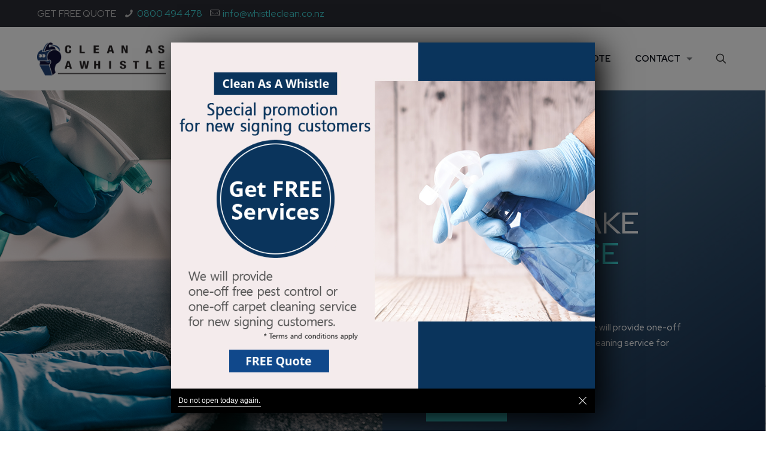

--- FILE ---
content_type: text/html; charset=UTF-8
request_url: https://whistleclean.co.nz/
body_size: 35282
content:
<!DOCTYPE html>
<html lang="en-NZ" class="no-js " itemscope itemtype="https://schema.org/WebPage" >

<head>

<meta charset="UTF-8" />
<meta property="og:image" content="https://whistleclean.co.nz/wp-content/uploads/2021/11/logo3.png"/>
<link rel="alternate" hreflang="en-NZ" href="https://whistleclean.co.nz/"/>
<meta name='robots' content='index, follow, max-image-preview:large, max-snippet:-1, max-video-preview:-1' />

<!-- Google Tag Manager for WordPress by gtm4wp.com -->
<script data-cfasync="false" data-pagespeed-no-defer>
	var gtm4wp_datalayer_name = "dataLayer";
	var dataLayer = dataLayer || [];
</script>
<!-- End Google Tag Manager for WordPress by gtm4wp.com --><meta name="format-detection" content="telephone=no">
<meta name="viewport" content="width=device-width, initial-scale=1, maximum-scale=1" />

	<!-- This site is optimized with the Yoast SEO plugin v23.9 - https://yoast.com/wordpress/plugins/seo/ -->
	<title>Industrial, Commercial, School, Office &amp; Airbnb Cleaning Auckland &amp; Wellington - Clean As A Whistle</title>
	<meta name="description" content="Clean As A Whistle provides expert cleaning services in Auckland &amp; Wellington. From residential to commercial, we ensure your space shines. Contact us today for a free quote!" />
	<link rel="canonical" href="https://whistleclean.co.nz/" />
	<meta property="og:locale" content="en_US" />
	<meta property="og:type" content="website" />
	<meta property="og:title" content="CLEAN AS A WHISTLE" />
	<meta property="og:description" content="Clean As A Whistle provides expert cleaning services in Auckland &amp; Wellington. From residential to commercial, we ensure your space shines. Contact us today for a free quote!" />
	<meta property="og:url" content="https://whistleclean.co.nz/" />
	<meta property="og:site_name" content="WHISTLE CLEAN" />
	<meta property="article:modified_time" content="2025-12-17T05:32:52+00:00" />
	<meta property="og:image" content="https://whistleclean.co.nz/wp-content/uploads/2021/10/cropped-favicon.png" />
	<meta property="og:image:width" content="512" />
	<meta property="og:image:height" content="512" />
	<meta property="og:image:type" content="image/png" />
	<meta name="twitter:card" content="summary_large_image" />
	<meta name="twitter:title" content="CLEAN AS A WHISTLE" />
	<meta name="twitter:image" content="https://whistleclean.co.nz/wp-content/uploads/2021/10/cropped-favicon.png" />
	<script type="application/ld+json" class="yoast-schema-graph">{"@context":"https://schema.org","@graph":[{"@type":"WebPage","@id":"https://whistleclean.co.nz/","url":"https://whistleclean.co.nz/","name":"Industrial, Commercial, School, Office & Airbnb Cleaning Auckland & Wellington - Clean As A Whistle","isPartOf":{"@id":"https://whistleclean.co.nz/#website"},"about":{"@id":"https://whistleclean.co.nz/#organization"},"primaryImageOfPage":{"@id":"https://whistleclean.co.nz/#primaryimage"},"image":{"@id":"https://whistleclean.co.nz/#primaryimage"},"thumbnailUrl":"https://whistleclean.co.nz/wp-content/uploads/2021/11/1_icon.png","datePublished":"2020-10-13T13:26:00+00:00","dateModified":"2025-12-17T05:32:52+00:00","description":"Clean As A Whistle provides expert cleaning services in Auckland & Wellington. From residential to commercial, we ensure your space shines. Contact us today for a free quote!","breadcrumb":{"@id":"https://whistleclean.co.nz/#breadcrumb"},"inLanguage":"en-NZ","potentialAction":[{"@type":"ReadAction","target":["https://whistleclean.co.nz/"]}]},{"@type":"ImageObject","inLanguage":"en-NZ","@id":"https://whistleclean.co.nz/#primaryimage","url":"https://whistleclean.co.nz/wp-content/uploads/2021/11/1_icon.png","contentUrl":"https://whistleclean.co.nz/wp-content/uploads/2021/11/1_icon.png","width":50,"height":50},{"@type":"BreadcrumbList","@id":"https://whistleclean.co.nz/#breadcrumb","itemListElement":[{"@type":"ListItem","position":1,"name":"Home"}]},{"@type":"WebSite","@id":"https://whistleclean.co.nz/#website","url":"https://whistleclean.co.nz/","name":"WHISTLE CLEAN","description":"NZ No.1 Cleaning Service","publisher":{"@id":"https://whistleclean.co.nz/#organization"},"potentialAction":[{"@type":"SearchAction","target":{"@type":"EntryPoint","urlTemplate":"https://whistleclean.co.nz/?s={search_term_string}"},"query-input":{"@type":"PropertyValueSpecification","valueRequired":true,"valueName":"search_term_string"}}],"inLanguage":"en-NZ"},{"@type":"Organization","@id":"https://whistleclean.co.nz/#organization","name":"CLEAN AS A WHISTLE","url":"https://whistleclean.co.nz/","logo":{"@type":"ImageObject","inLanguage":"en-NZ","@id":"https://whistleclean.co.nz/#/schema/logo/image/","url":"https://whistleclean.co.nz/wp-content/uploads/2021/11/logo3-1.png","contentUrl":"https://whistleclean.co.nz/wp-content/uploads/2021/11/logo3-1.png","width":492,"height":400,"caption":"CLEAN AS A WHISTLE"},"image":{"@id":"https://whistleclean.co.nz/#/schema/logo/image/"}}]}</script>
	<meta name="google-site-verification" content="z7Qmg1_q8mWXmD4QqopBnKV08Gel94WZj5Jd_Cevd8Y" />
	<!-- / Yoast SEO plugin. -->


<link rel='dns-prefetch' href='//fonts.googleapis.com' />
<link rel="alternate" type="application/rss+xml" title="WHISTLE CLEAN &raquo; Feed" href="https://whistleclean.co.nz/feed/" />
<link rel="alternate" type="application/rss+xml" title="WHISTLE CLEAN &raquo; Comments Feed" href="https://whistleclean.co.nz/comments/feed/" />
<link rel="alternate" title="oEmbed (JSON)" type="application/json+oembed" href="https://whistleclean.co.nz/wp-json/oembed/1.0/embed?url=https%3A%2F%2Fwhistleclean.co.nz%2F" />
<link rel="alternate" title="oEmbed (XML)" type="text/xml+oembed" href="https://whistleclean.co.nz/wp-json/oembed/1.0/embed?url=https%3A%2F%2Fwhistleclean.co.nz%2F&#038;format=xml" />
<style id='wp-img-auto-sizes-contain-inline-css' type='text/css'>
img:is([sizes=auto i],[sizes^="auto," i]){contain-intrinsic-size:3000px 1500px}
/*# sourceURL=wp-img-auto-sizes-contain-inline-css */
</style>
<link rel='stylesheet' id='cf7ic_style-css' href='https://whistleclean.co.nz/wp-content/plugins/contact-form-7-image-captcha/css/cf7ic-style.css?ver=3.3.7' type='text/css' media='all' />
<link rel='stylesheet' id='layerslider-css' href='https://whistleclean.co.nz/wp-content/plugins/LayerSlider/assets/static/layerslider/css/layerslider.css?ver=6.11.8' type='text/css' media='all' />
<style id='wp-emoji-styles-inline-css' type='text/css'>

	img.wp-smiley, img.emoji {
		display: inline !important;
		border: none !important;
		box-shadow: none !important;
		height: 1em !important;
		width: 1em !important;
		margin: 0 0.07em !important;
		vertical-align: -0.1em !important;
		background: none !important;
		padding: 0 !important;
	}
/*# sourceURL=wp-emoji-styles-inline-css */
</style>
<style id='classic-theme-styles-inline-css' type='text/css'>
/*! This file is auto-generated */
.wp-block-button__link{color:#fff;background-color:#32373c;border-radius:9999px;box-shadow:none;text-decoration:none;padding:calc(.667em + 2px) calc(1.333em + 2px);font-size:1.125em}.wp-block-file__button{background:#32373c;color:#fff;text-decoration:none}
/*# sourceURL=/wp-includes/css/classic-themes.min.css */
</style>
<link rel='stylesheet' id='contact-form-7-css' href='https://whistleclean.co.nz/wp-content/plugins/contact-form-7/includes/css/styles.css?ver=6.0' type='text/css' media='all' />
<link rel='stylesheet' id='mfn-be-css' href='https://whistleclean.co.nz/wp-content/themes/betheme/css/be.css?ver=25.1.4' type='text/css' media='all' />
<link rel='stylesheet' id='mfn-animations-css' href='https://whistleclean.co.nz/wp-content/themes/betheme/assets/animations/animations.min.css?ver=25.1.4' type='text/css' media='all' />
<link rel='stylesheet' id='mfn-font-awesome-css' href='https://whistleclean.co.nz/wp-content/themes/betheme/fonts/fontawesome/fontawesome.css?ver=25.1.4' type='text/css' media='all' />
<link rel='stylesheet' id='mfn-jplayer-css' href='https://whistleclean.co.nz/wp-content/themes/betheme/assets/jplayer/css/jplayer.blue.monday.css?ver=25.1.4' type='text/css' media='all' />
<link rel='stylesheet' id='mfn-responsive-css' href='https://whistleclean.co.nz/wp-content/themes/betheme/css/responsive.css?ver=25.1.4' type='text/css' media='all' />
<link rel='stylesheet' id='mfn-fonts-css' href='https://fonts.googleapis.com/css?family=Red+Hat+Display%3A1%2C300%2C400%2C400italic%2C500%2C700%2C700italic&#038;display=swap&#038;ver=6.9' type='text/css' media='all' />
<link rel='stylesheet' id='mfn-font-button-css' href='https://fonts.googleapis.com/css?family=Red+Hat+Display%3A400%2C700&#038;display=swap&#038;ver=6.9' type='text/css' media='all' />
<link rel='stylesheet' id='elementor-icons-css' href='https://whistleclean.co.nz/wp-content/plugins/elementor/assets/lib/eicons/css/elementor-icons.min.css?ver=5.32.0' type='text/css' media='all' />
<link rel='stylesheet' id='elementor-frontend-css' href='https://whistleclean.co.nz/wp-content/plugins/elementor/assets/css/frontend.min.css?ver=3.25.9' type='text/css' media='all' />
<link rel='stylesheet' id='swiper-css' href='https://whistleclean.co.nz/wp-content/plugins/elementor/assets/lib/swiper/v8/css/swiper.min.css?ver=8.4.5' type='text/css' media='all' />
<link rel='stylesheet' id='e-swiper-css' href='https://whistleclean.co.nz/wp-content/plugins/elementor/assets/css/conditionals/e-swiper.min.css?ver=3.25.9' type='text/css' media='all' />
<link rel='stylesheet' id='elementor-post-102-css' href='https://whistleclean.co.nz/wp-content/uploads/elementor/css/post-102.css?ver=1748641299' type='text/css' media='all' />
<link rel='stylesheet' id='font-awesome-5-all-css' href='https://whistleclean.co.nz/wp-content/plugins/elementor/assets/lib/font-awesome/css/all.min.css?ver=3.25.9' type='text/css' media='all' />
<link rel='stylesheet' id='font-awesome-4-shim-css' href='https://whistleclean.co.nz/wp-content/plugins/elementor/assets/lib/font-awesome/css/v4-shims.min.css?ver=3.25.9' type='text/css' media='all' />
<link rel='stylesheet' id='widget-text-editor-css' href='https://whistleclean.co.nz/wp-content/plugins/elementor/assets/css/widget-text-editor.min.css?ver=3.25.9' type='text/css' media='all' />
<link rel='stylesheet' id='widget-video-css' href='https://whistleclean.co.nz/wp-content/plugins/elementor/assets/css/widget-video.min.css?ver=3.25.9' type='text/css' media='all' />
<link rel='stylesheet' id='widget-image-css' href='https://whistleclean.co.nz/wp-content/plugins/elementor/assets/css/widget-image.min.css?ver=3.25.9' type='text/css' media='all' />
<link rel='stylesheet' id='widget-divider-css' href='https://whistleclean.co.nz/wp-content/plugins/elementor/assets/css/widget-divider.min.css?ver=3.25.9' type='text/css' media='all' />
<link rel='stylesheet' id='widget-icon-list-css' href='https://whistleclean.co.nz/wp-content/plugins/elementor/assets/css/widget-icon-list.min.css?ver=3.25.9' type='text/css' media='all' />
<link rel='stylesheet' id='e-animation-grow-css' href='https://whistleclean.co.nz/wp-content/plugins/elementor/assets/lib/animations/styles/e-animation-grow.min.css?ver=3.25.9' type='text/css' media='all' />
<link rel='stylesheet' id='widget-icon-box-css' href='https://whistleclean.co.nz/wp-content/plugins/elementor/assets/css/widget-icon-box.min.css?ver=3.25.9' type='text/css' media='all' />
<link rel='stylesheet' id='widget-spacer-css' href='https://whistleclean.co.nz/wp-content/plugins/elementor/assets/css/widget-spacer.min.css?ver=3.25.9' type='text/css' media='all' />
<link rel='stylesheet' id='widget-heading-css' href='https://whistleclean.co.nz/wp-content/plugins/elementor/assets/css/widget-heading.min.css?ver=3.25.9' type='text/css' media='all' />
<link rel='stylesheet' id='elementor-post-8-css' href='https://whistleclean.co.nz/wp-content/uploads/elementor/css/post-8.css?ver=1758191081' type='text/css' media='all' />
<style id='mfn-dynamic-inline-css' type='text/css'>
#Footer{background-image:url(https://whistleclean.co.nz/wp-content/uploads/2020/10/pestcontrol-footer-bg.jpg);background-repeat:no-repeat;background-position:center bottom;background-size:cover}
html{background-color:#ffffff}#Wrapper,#Content,.mfn-popup .mfn-popup-content,.mfn-off-canvas-sidebar .mfn-off-canvas-content-wrapper,.mfn-cart-holder,.mfn-header-login,#Top_bar .search_wrapper,#Top_bar .top_bar_right .mfn-live-search-box,.column_livesearch .mfn-live-search-wrapper,.column_livesearch .mfn-live-search-box{background-color:#ffffff}body:not(.template-slider) #Header{min-height:0px}body.header-below:not(.template-slider) #Header{padding-top:0px}#Subheader{padding:50px 0 80px}#Footer .widgets_wrapper{padding:70px 0}body,button,span.date_label,.timeline_items li h3 span,input[type="submit"],input[type="reset"],input[type="button"],input[type="text"],input[type="password"],input[type="tel"],input[type="email"],textarea,select,.offer_li .title h3{font-family:"Red Hat Display",Helvetica,Arial,sans-serif}#menu > ul > li > a,a.action_button,#overlay-menu ul li a{font-family:"Red Hat Display",Helvetica,Arial,sans-serif}#Subheader .title{font-family:"Red Hat Display",Helvetica,Arial,sans-serif}h1,h2,h3,h4,.text-logo #logo{font-family:"Red Hat Display",Helvetica,Arial,sans-serif}h5,h6{font-family:"Red Hat Display",Helvetica,Arial,sans-serif}blockquote{font-family:"Red Hat Display",Helvetica,Arial,sans-serif}.chart_box .chart .num,.counter .desc_wrapper .number-wrapper,.how_it_works .image .number,.pricing-box .plan-header .price,.quick_fact .number-wrapper,.woocommerce .product div.entry-summary .price{font-family:"Red Hat Display",Helvetica,Arial,sans-serif}body{font-size:16px;line-height:30px;font-weight:400;letter-spacing:0px}.big{font-size:17px;line-height:31px;font-weight:400;letter-spacing:0px}#menu > ul > li > a,a.action_button,#overlay-menu ul li a{font-size:15px;font-weight:700;letter-spacing:0px}#overlay-menu ul li a{line-height:22.5px}#Subheader .title{font-size:70px;line-height:80px;font-weight:700;letter-spacing:0px}h1,.text-logo #logo{font-size:70px;line-height:80px;font-weight:700;letter-spacing:0px}h2{font-size:55px;line-height:60px;font-weight:500;letter-spacing:0px}h3,.woocommerce ul.products li.product h3,.woocommerce #customer_login h2{font-size:30px;line-height:40px;font-weight:500;letter-spacing:0px}h4,.woocommerce .woocommerce-order-details__title,.woocommerce .wc-bacs-bank-details-heading,.woocommerce .woocommerce-customer-details h2{font-size:20px;line-height:30px;font-weight:500;letter-spacing:0px}h5{font-size:16px;line-height:30px;font-weight:700;letter-spacing:0px}h6{font-size:14px;line-height:25px;font-weight:700;letter-spacing:1px}#Intro .intro-title{font-size:70px;line-height:70px;font-weight:400;letter-spacing:0px}@media only screen and (min-width:768px) and (max-width:959px){body{font-size:14px;line-height:26px;letter-spacing:0px}.big{font-size:14px;line-height:26px;letter-spacing:0px}#menu > ul > li > a,a.action_button,#overlay-menu ul li a{font-size:13px;letter-spacing:0px}#overlay-menu ul li a{line-height:19.5px;letter-spacing:0px}#Subheader .title{font-size:60px;line-height:68px;letter-spacing:0px}h1,.text-logo #logo{font-size:60px;line-height:68px;letter-spacing:0px}h2{font-size:47px;line-height:51px;letter-spacing:0px}h3,.woocommerce ul.products li.product h3,.woocommerce #customer_login h2{font-size:26px;line-height:34px;letter-spacing:0px}h4,.woocommerce .woocommerce-order-details__title,.woocommerce .wc-bacs-bank-details-heading,.woocommerce .woocommerce-customer-details h2{font-size:17px;line-height:26px;letter-spacing:0px}h5{font-size:14px;line-height:26px;letter-spacing:0px}h6{font-size:13px;line-height:21px;letter-spacing:1px}#Intro .intro-title{font-size:60px;line-height:60px;letter-spacing:0px}blockquote{font-size:15px}.chart_box .chart .num{font-size:45px;line-height:45px}.counter .desc_wrapper .number-wrapper{font-size:45px;line-height:45px}.counter .desc_wrapper .title{font-size:14px;line-height:18px}.faq .question .title{font-size:14px}.fancy_heading .title{font-size:38px;line-height:38px}.offer .offer_li .desc_wrapper .title h3{font-size:32px;line-height:32px}.offer_thumb_ul li.offer_thumb_li .desc_wrapper .title h3{font-size:32px;line-height:32px}.pricing-box .plan-header h2{font-size:27px;line-height:27px}.pricing-box .plan-header .price > span{font-size:40px;line-height:40px}.pricing-box .plan-header .price sup.currency{font-size:18px;line-height:18px}.pricing-box .plan-header .price sup.period{font-size:14px;line-height:14px}.quick_fact .number{font-size:80px;line-height:80px}.trailer_box .desc h2{font-size:27px;line-height:27px}.widget > h3{font-size:17px;line-height:20px}}@media only screen and (min-width:480px) and (max-width:767px){body{font-size:13px;line-height:23px;letter-spacing:0px}.big{font-size:13px;line-height:23px;letter-spacing:0px}#menu > ul > li > a,a.action_button,#overlay-menu ul li a{font-size:13px;letter-spacing:0px}#overlay-menu ul li a{line-height:19.5px;letter-spacing:0px}#Subheader .title{font-size:53px;line-height:60px;letter-spacing:0px}h1,.text-logo #logo{font-size:53px;line-height:60px;letter-spacing:0px}h2{font-size:41px;line-height:45px;letter-spacing:0px}h3,.woocommerce ul.products li.product h3,.woocommerce #customer_login h2{font-size:23px;line-height:30px;letter-spacing:0px}h4,.woocommerce .woocommerce-order-details__title,.woocommerce .wc-bacs-bank-details-heading,.woocommerce .woocommerce-customer-details h2{font-size:15px;line-height:23px;letter-spacing:0px}h5{font-size:13px;line-height:23px;letter-spacing:0px}h6{font-size:13px;line-height:19px;letter-spacing:1px}#Intro .intro-title{font-size:53px;line-height:53px;letter-spacing:0px}blockquote{font-size:14px}.chart_box .chart .num{font-size:40px;line-height:40px}.counter .desc_wrapper .number-wrapper{font-size:40px;line-height:40px}.counter .desc_wrapper .title{font-size:13px;line-height:16px}.faq .question .title{font-size:13px}.fancy_heading .title{font-size:34px;line-height:34px}.offer .offer_li .desc_wrapper .title h3{font-size:28px;line-height:28px}.offer_thumb_ul li.offer_thumb_li .desc_wrapper .title h3{font-size:28px;line-height:28px}.pricing-box .plan-header h2{font-size:24px;line-height:24px}.pricing-box .plan-header .price > span{font-size:34px;line-height:34px}.pricing-box .plan-header .price sup.currency{font-size:16px;line-height:16px}.pricing-box .plan-header .price sup.period{font-size:13px;line-height:13px}.quick_fact .number{font-size:70px;line-height:70px}.trailer_box .desc h2{font-size:24px;line-height:24px}.widget > h3{font-size:16px;line-height:19px}}@media only screen and (max-width:479px){body{font-size:13px;line-height:19px;letter-spacing:0px}.big{font-size:13px;line-height:19px;letter-spacing:0px}#menu > ul > li > a,a.action_button,#overlay-menu ul li a{font-size:13px;letter-spacing:0px}#overlay-menu ul li a{line-height:19.5px;letter-spacing:0px}#Subheader .title{font-size:42px;line-height:48px;letter-spacing:0px}h1,.text-logo #logo{font-size:42px;line-height:48px;letter-spacing:0px}h2{font-size:33px;line-height:36px;letter-spacing:0px}h3,.woocommerce ul.products li.product h3,.woocommerce #customer_login h2{font-size:18px;line-height:24px;letter-spacing:0px}h4,.woocommerce .woocommerce-order-details__title,.woocommerce .wc-bacs-bank-details-heading,.woocommerce .woocommerce-customer-details h2{font-size:13px;line-height:19px;letter-spacing:0px}h5{font-size:13px;line-height:19px;letter-spacing:0px}h6{font-size:13px;line-height:19px;letter-spacing:1px}#Intro .intro-title{font-size:42px;line-height:42px;letter-spacing:0px}blockquote{font-size:13px}.chart_box .chart .num{font-size:35px;line-height:35px}.counter .desc_wrapper .number-wrapper{font-size:35px;line-height:35px}.counter .desc_wrapper .title{font-size:13px;line-height:26px}.faq .question .title{font-size:13px}.fancy_heading .title{font-size:30px;line-height:30px}.offer .offer_li .desc_wrapper .title h3{font-size:26px;line-height:26px}.offer_thumb_ul li.offer_thumb_li .desc_wrapper .title h3{font-size:26px;line-height:26px}.pricing-box .plan-header h2{font-size:21px;line-height:21px}.pricing-box .plan-header .price > span{font-size:32px;line-height:32px}.pricing-box .plan-header .price sup.currency{font-size:14px;line-height:14px}.pricing-box .plan-header .price sup.period{font-size:13px;line-height:13px}.quick_fact .number{font-size:60px;line-height:60px}.trailer_box .desc h2{font-size:21px;line-height:21px}.widget > h3{font-size:15px;line-height:18px}}.with_aside .sidebar.columns{width:23%}.with_aside .sections_group{width:77%}.aside_both .sidebar.columns{width:18%}.aside_both .sidebar.sidebar-1{margin-left:-82%}.aside_both .sections_group{width:64%;margin-left:18%}@media only screen and (min-width:1240px){#Wrapper,.with_aside .content_wrapper{max-width:1240px}.section_wrapper,.container{max-width:1220px}.layout-boxed.header-boxed #Top_bar.is-sticky{max-width:1240px}}@media only screen and (max-width:767px){.section_wrapper,.container,.four.columns .widget-area{max-width:480px !important}}.button-default .button,.button-flat .button,.button-round .button{background-color:#f7f7f7;color:#747474}.button-stroke .button{border-color:#f7f7f7;color:#747474}.button-stroke .button:hover{background-color:#f7f7f7;color:#fff}.button-default .button_theme,.button-default button,.button-default input[type="button"],.button-default input[type="reset"],.button-default input[type="submit"],.button-flat .button_theme,.button-flat button,.button-flat input[type="button"],.button-flat input[type="reset"],.button-flat input[type="submit"],.button-round .button_theme,.button-round button,.button-round input[type="button"],.button-round input[type="reset"],.button-round input[type="submit"],.woocommerce #respond input#submit,.woocommerce a.button:not(.default),.woocommerce button.button,.woocommerce input.button,.woocommerce #respond input#submit:hover,.woocommerce a.button:hover,.woocommerce button.button:hover,.woocommerce input.button:hover{color:#ffffff}.button-stroke .button_theme:hover,.button-stroke button:hover,.button-stroke input[type="submit"]:hover,.button-stroke input[type="reset"]:hover,.button-stroke input[type="button"]:hover,.button-stroke .woocommerce #respond input#submit:hover,.button-stroke .woocommerce a.button:not(.default):hover,.button-stroke .woocommerce button.button:hover,.button-stroke.woocommerce input.button:hover{color:#ffffff !important}.button-stroke .button_theme:hover .button_icon i{color:#ffffff !important}.button-default .single_add_to_cart_button,.button-flat .single_add_to_cart_button,.button-round .single_add_to_cart_button,.button-default .woocommerce .button:disabled,.button-flat .woocommerce .button:disabled,.button-round .woocommerce .button:disabled,.button-default .woocommerce .button.alt .button-flat .woocommerce .button.alt,.button-round .woocommerce .button.alt{color:#ffffff!important}.action_button,.action_button:hover{background-color:#f7f7f7;color:#747474}.button-stroke a.action_button{border-color:#f7f7f7}.button-stroke a.action_button:hover{background-color:#f7f7f7!important}.footer_button{color:#65666C!important;background-color:transparent;box-shadow:none!important}.footer_button:after{display:none!important}.button-custom .button,.button-custom .action_button,.button-custom .footer_button,.button-custom button,.button-custom input[type="button"],.button-custom input[type="reset"],.button-custom input[type="submit"],.button-custom .woocommerce #respond input#submit,.button-custom .woocommerce a.button,.button-custom .woocommerce button.button,.button-custom .woocommerce input.button{font-family:Red Hat Display;font-size:13px;line-height:13px;font-weight:700;letter-spacing:0px;padding:20px 50px 20px 50px;border-width:0px;border-radius:0px}.button-custom .button{color:#ffffff;background-color:#10488b;border-color:transparent}.button-custom .button:hover{color:#ffffff;background-color:#40d0d2;border-color:transparent}.button-custom .button_theme,.button-custom button,.button-custom input[type="button"],.button-custom input[type="reset"],.button-custom input[type="submit"],.button-custom .woocommerce #respond input#submit,.button-custom .woocommerce a.button:not(.default),.button-custom .woocommerce button.button,.button-custom .woocommerce input.button{color:#ffffff;background-color:#10488b;border-color:transparent}.button-custom .button_theme:hover,.button-custom button:hover,.button-custom input[type="button"]:hover,.button-custom input[type="reset"]:hover,.button-custom input[type="submit"]:hover,.button-custom .woocommerce #respond input#submit:hover,.button-custom .woocommerce a.button:not(.default):hover,.button-custom .woocommerce button.button:hover,.button-custom .woocommerce input.button:hover{color:#ffffff;background-color:#40d0d2;border-color:transparent}.button-custom .action_button{color:#ffffff;background-color:#10488b;border-color:transparent}.button-custom .action_button:hover{color:#ffffff;background-color:#40d0d2;border-color:transparent}.button-custom .single_add_to_cart_button,.button-custom .woocommerce .button:disabled,.button-custom .woocommerce .button.alt{line-height:13px!important;padding:20px 50px 20px 50px!important;color:#ffffff!important;background-color:#10488b!important}.button-custom .single_add_to_cart_button:hover,.button-custom .woocommerce .button:disabled:hover,.button-custom .woocommerce .button.alt:hover{color:#ffffff!important;background-color:#40d0d2!important}#Top_bar #logo,.header-fixed #Top_bar #logo,.header-plain #Top_bar #logo,.header-transparent #Top_bar #logo{height:55px;line-height:55px;padding:25px 0}.logo-overflow #Top_bar:not(.is-sticky) .logo{height:105px}#Top_bar .menu > li > a{padding:22.5px 0}.menu-highlight:not(.header-creative) #Top_bar .menu > li > a{margin:27.5px 0}.header-plain:not(.menu-highlight) #Top_bar .menu > li > a span:not(.description){line-height:105px}.header-fixed #Top_bar .menu > li > a{padding:37.5px 0}@media only screen and (max-width:767px){.mobile-header-mini #Top_bar #logo{height:50px!important;line-height:50px!important;margin:5px 0}}.image_frame,.wp-caption{border-width:0px}.alert{border-radius:0px}#Top_bar .top_bar_right .top-bar-right-input input{width:200px}.mfn-live-search-box .mfn-live-search-list{max-height:300px}#Side_slide{right:-250px;width:250px}#Side_slide.left{left:-250px}.blog-teaser li .desc-wrapper .desc{background-position-y:-1px}@media only screen and ( max-width:767px ){}@media only screen and (min-width:1240px){body:not(.header-simple) #Top_bar #menu{display:block!important}.tr-menu #Top_bar #menu{background:none!important}#Top_bar .menu > li > ul.mfn-megamenu > li{float:left}#Top_bar .menu > li > ul.mfn-megamenu > li.mfn-megamenu-cols-1{width:100%}#Top_bar .menu > li > ul.mfn-megamenu > li.mfn-megamenu-cols-2{width:50%}#Top_bar .menu > li > ul.mfn-megamenu > li.mfn-megamenu-cols-3{width:33.33%}#Top_bar .menu > li > ul.mfn-megamenu > li.mfn-megamenu-cols-4{width:25%}#Top_bar .menu > li > ul.mfn-megamenu > li.mfn-megamenu-cols-5{width:20%}#Top_bar .menu > li > ul.mfn-megamenu > li.mfn-megamenu-cols-6{width:16.66%}#Top_bar .menu > li > ul.mfn-megamenu > li > ul{display:block!important;position:inherit;left:auto;top:auto;border-width:0 1px 0 0}#Top_bar .menu > li > ul.mfn-megamenu > li:last-child > ul{border:0}#Top_bar .menu > li > ul.mfn-megamenu > li > ul li{width:auto}#Top_bar .menu > li > ul.mfn-megamenu a.mfn-megamenu-title{text-transform:uppercase;font-weight:400;background:none}#Top_bar .menu > li > ul.mfn-megamenu a .menu-arrow{display:none}.menuo-right #Top_bar .menu > li > ul.mfn-megamenu{left:0;width:98%!important;margin:0 1%;padding:20px 0}.menuo-right #Top_bar .menu > li > ul.mfn-megamenu-bg{box-sizing:border-box}#Top_bar .menu > li > ul.mfn-megamenu-bg{padding:20px 166px 20px 20px;background-repeat:no-repeat;background-position:right bottom}.rtl #Top_bar .menu > li > ul.mfn-megamenu-bg{padding-left:166px;padding-right:20px;background-position:left bottom}#Top_bar .menu > li > ul.mfn-megamenu-bg > li{background:none}#Top_bar .menu > li > ul.mfn-megamenu-bg > li a{border:none}#Top_bar .menu > li > ul.mfn-megamenu-bg > li > ul{background:none!important;-webkit-box-shadow:0 0 0 0;-moz-box-shadow:0 0 0 0;box-shadow:0 0 0 0}.mm-vertical #Top_bar .container{position:relative}.mm-vertical #Top_bar .top_bar_left{position:static}.mm-vertical #Top_bar .menu > li ul{box-shadow:0 0 0 0 transparent!important;background-image:none}.mm-vertical #Top_bar .menu > li > ul.mfn-megamenu{padding:20px 0}.mm-vertical.header-plain #Top_bar .menu > li > ul.mfn-megamenu{width:100%!important;margin:0}.mm-vertical #Top_bar .menu > li > ul.mfn-megamenu > li{display:table-cell;float:none!important;width:10%;padding:0 15px;border-right:1px solid rgba(0,0,0,0.05)}.mm-vertical #Top_bar .menu > li > ul.mfn-megamenu > li:last-child{border-right-width:0}.mm-vertical #Top_bar .menu > li > ul.mfn-megamenu > li.hide-border{border-right-width:0}.mm-vertical #Top_bar .menu > li > ul.mfn-megamenu > li a{border-bottom-width:0;padding:9px 15px;line-height:120%}.mm-vertical #Top_bar .menu > li > ul.mfn-megamenu a.mfn-megamenu-title{font-weight:700}.rtl .mm-vertical #Top_bar .menu > li > ul.mfn-megamenu > li:first-child{border-right-width:0}.rtl .mm-vertical #Top_bar .menu > li > ul.mfn-megamenu > li:last-child{border-right-width:1px}body.header-shop #Top_bar #menu{display:flex!important}.header-shop #Top_bar.is-sticky .top_bar_row_second{display:none}.header-plain:not(.menuo-right) #Header .top_bar_left{width:auto!important}.header-stack.header-center #Top_bar #menu{display:inline-block!important}.header-simple #Top_bar #menu{display:none;height:auto;width:300px;bottom:auto;top:100%;right:1px;position:absolute;margin:0}.header-simple #Header a.responsive-menu-toggle{display:block;right:10px}.header-simple #Top_bar #menu > ul{width:100%;float:left}.header-simple #Top_bar #menu ul li{width:100%;padding-bottom:0;border-right:0;position:relative}.header-simple #Top_bar #menu ul li a{padding:0 20px;margin:0;display:block;height:auto;line-height:normal;border:none}.header-simple #Top_bar #menu ul li a:after{display:none}.header-simple #Top_bar #menu ul li a span{border:none;line-height:44px;display:inline;padding:0}.header-simple #Top_bar #menu ul li.submenu .menu-toggle{display:block;position:absolute;right:0;top:0;width:44px;height:44px;line-height:44px;font-size:30px;font-weight:300;text-align:center;cursor:pointer;color:#444;opacity:0.33}.header-simple #Top_bar #menu ul li.submenu .menu-toggle:after{content:"+"}.header-simple #Top_bar #menu ul li.hover > .menu-toggle:after{content:"-"}.header-simple #Top_bar #menu ul li.hover a{border-bottom:0}.header-simple #Top_bar #menu ul.mfn-megamenu li .menu-toggle{display:none}.header-simple #Top_bar #menu ul li ul{position:relative!important;left:0!important;top:0;padding:0;margin:0!important;width:auto!important;background-image:none}.header-simple #Top_bar #menu ul li ul li{width:100%!important;display:block;padding:0}.header-simple #Top_bar #menu ul li ul li a{padding:0 20px 0 30px}.header-simple #Top_bar #menu ul li ul li a .menu-arrow{display:none}.header-simple #Top_bar #menu ul li ul li a span{padding:0}.header-simple #Top_bar #menu ul li ul li a span:after{display:none!important}.header-simple #Top_bar .menu > li > ul.mfn-megamenu a.mfn-megamenu-title{text-transform:uppercase;font-weight:400}.header-simple #Top_bar .menu > li > ul.mfn-megamenu > li > ul{display:block!important;position:inherit;left:auto;top:auto}.header-simple #Top_bar #menu ul li ul li ul{border-left:0!important;padding:0;top:0}.header-simple #Top_bar #menu ul li ul li ul li a{padding:0 20px 0 40px}.rtl.header-simple #Top_bar #menu{left:1px;right:auto}.rtl.header-simple #Top_bar a.responsive-menu-toggle{left:10px;right:auto}.rtl.header-simple #Top_bar #menu ul li.submenu .menu-toggle{left:0;right:auto}.rtl.header-simple #Top_bar #menu ul li ul{left:auto!important;right:0!important}.rtl.header-simple #Top_bar #menu ul li ul li a{padding:0 30px 0 20px}.rtl.header-simple #Top_bar #menu ul li ul li ul li a{padding:0 40px 0 20px}.menu-highlight #Top_bar .menu > li{margin:0 2px}.menu-highlight:not(.header-creative) #Top_bar .menu > li > a{padding:0;-webkit-border-radius:5px;border-radius:5px}.menu-highlight #Top_bar .menu > li > a:after{display:none}.menu-highlight #Top_bar .menu > li > a span:not(.description){line-height:50px}.menu-highlight #Top_bar .menu > li > a span.description{display:none}.menu-highlight.header-stack #Top_bar .menu > li > a{margin:10px 0!important}.menu-highlight.header-stack #Top_bar .menu > li > a span:not(.description){line-height:40px}.menu-highlight.header-simple #Top_bar #menu ul li,.menu-highlight.header-creative #Top_bar #menu ul li{margin:0}.menu-highlight.header-simple #Top_bar #menu ul li > a,.menu-highlight.header-creative #Top_bar #menu ul li > a{-webkit-border-radius:0;border-radius:0}.menu-highlight:not(.header-fixed):not(.header-simple) #Top_bar.is-sticky .menu > li > a{margin:10px 0!important;padding:5px 0!important}.menu-highlight:not(.header-fixed):not(.header-simple) #Top_bar.is-sticky .menu > li > a span{line-height:30px!important}.header-modern.menu-highlight.menuo-right .menu_wrapper{margin-right:20px}.menu-line-below #Top_bar .menu > li > a:after{top:auto;bottom:-4px}.menu-line-below #Top_bar.is-sticky .menu > li > a:after{top:auto;bottom:-4px}.menu-line-below-80 #Top_bar:not(.is-sticky) .menu > li > a:after{height:4px;left:10%;top:50%;margin-top:20px;width:80%}.menu-line-below-80-1 #Top_bar:not(.is-sticky) .menu > li > a:after{height:1px;left:10%;top:50%;margin-top:20px;width:80%}.menu-link-color #Top_bar .menu > li > a:after{display:none!important}.menu-arrow-top #Top_bar .menu > li > a:after{background:none repeat scroll 0 0 rgba(0,0,0,0)!important;border-color:#ccc transparent transparent;border-style:solid;border-width:7px 7px 0;display:block;height:0;left:50%;margin-left:-7px;top:0!important;width:0}.menu-arrow-top #Top_bar.is-sticky .menu > li > a:after{top:0!important}.menu-arrow-bottom #Top_bar .menu > li > a:after{background:none!important;border-color:transparent transparent #ccc;border-style:solid;border-width:0 7px 7px;display:block;height:0;left:50%;margin-left:-7px;top:auto;bottom:0;width:0}.menu-arrow-bottom #Top_bar.is-sticky .menu > li > a:after{top:auto;bottom:0}.menuo-no-borders #Top_bar .menu > li > a span{border-width:0!important}.menuo-no-borders #Header_creative #Top_bar .menu > li > a span{border-bottom-width:0}.menuo-no-borders.header-plain #Top_bar a#header_cart,.menuo-no-borders.header-plain #Top_bar a#search_button,.menuo-no-borders.header-plain #Top_bar .wpml-languages,.menuo-no-borders.header-plain #Top_bar a.action_button{border-width:0}.menuo-right #Top_bar .menu_wrapper{float:right}.menuo-right.header-stack:not(.header-center) #Top_bar .menu_wrapper{margin-right:150px}body.header-creative{padding-left:50px}body.header-creative.header-open{padding-left:250px}body.error404,body.under-construction,body.template-blank,body.under-construction.header-rtl.header-creative.header-open{padding-left:0!important;padding-right:0!important}.header-creative.footer-fixed #Footer,.header-creative.footer-sliding #Footer,.header-creative.footer-stick #Footer.is-sticky{box-sizing:border-box;padding-left:50px}.header-open.footer-fixed #Footer,.header-open.footer-sliding #Footer,.header-creative.footer-stick #Footer.is-sticky{padding-left:250px}.header-rtl.header-creative.footer-fixed #Footer,.header-rtl.header-creative.footer-sliding #Footer,.header-rtl.header-creative.footer-stick #Footer.is-sticky{padding-left:0;padding-right:50px}.header-rtl.header-open.footer-fixed #Footer,.header-rtl.header-open.footer-sliding #Footer,.header-rtl.header-creative.footer-stick #Footer.is-sticky{padding-right:250px}#Header_creative{background-color:#fff;position:fixed;width:250px;height:100%;left:-200px;top:0;z-index:9002;-webkit-box-shadow:2px 0 4px 2px rgba(0,0,0,.15);box-shadow:2px 0 4px 2px rgba(0,0,0,.15)}#Header_creative .container{width:100%}#Header_creative .creative-wrapper{opacity:0;margin-right:50px}#Header_creative a.creative-menu-toggle{display:block;width:34px;height:34px;line-height:34px;font-size:22px;text-align:center;position:absolute;top:10px;right:8px;border-radius:3px}.admin-bar #Header_creative a.creative-menu-toggle{top:42px}#Header_creative #Top_bar{position:static;width:100%}#Header_creative #Top_bar .top_bar_left{width:100%!important;float:none}#Header_creative #Top_bar .logo{float:none;text-align:center;margin:15px 0}#Header_creative #Top_bar #menu{background-color:transparent}#Header_creative #Top_bar .menu_wrapper{float:none;margin:0 0 30px}#Header_creative #Top_bar .menu > li{width:100%;float:none;position:relative}#Header_creative #Top_bar .menu > li > a{padding:0;text-align:center}#Header_creative #Top_bar .menu > li > a:after{display:none}#Header_creative #Top_bar .menu > li > a span{border-right:0;border-bottom-width:1px;line-height:38px}#Header_creative #Top_bar .menu li ul{left:100%;right:auto;top:0;box-shadow:2px 2px 2px 0 rgba(0,0,0,0.03);-webkit-box-shadow:2px 2px 2px 0 rgba(0,0,0,0.03)}#Header_creative #Top_bar .menu > li > ul.mfn-megamenu{margin:0;width:700px!important}#Header_creative #Top_bar .menu > li > ul.mfn-megamenu > li > ul{left:0}#Header_creative #Top_bar .menu li ul li a{padding-top:9px;padding-bottom:8px}#Header_creative #Top_bar .menu li ul li ul{top:0}#Header_creative #Top_bar .menu > li > a span.description{display:block;font-size:13px;line-height:28px!important;clear:both}#Header_creative #Top_bar .top_bar_right{width:100%!important;float:none;height:auto;margin-bottom:35px;text-align:center;padding:0 20px;top:0;-webkit-box-sizing:border-box;-moz-box-sizing:border-box;box-sizing:border-box}#Header_creative #Top_bar .top_bar_right:before{content:none}#Header_creative #Top_bar .top_bar_right .top_bar_right_wrapper{flex-wrap:wrap;justify-content:center}#Header_creative #Top_bar .top_bar_right .top-bar-right-icon,#Header_creative #Top_bar .top_bar_right .wpml-languages,#Header_creative #Top_bar .top_bar_right .top-bar-right-button,#Header_creative #Top_bar .top_bar_right .top-bar-right-input{min-height:30px;margin:5px}#Header_creative #Top_bar .search_wrapper{left:100%;top:auto}#Header_creative #Top_bar .banner_wrapper{display:block;text-align:center}#Header_creative #Top_bar .banner_wrapper img{max-width:100%;height:auto;display:inline-block}#Header_creative #Action_bar{display:none;position:absolute;bottom:0;top:auto;clear:both;padding:0 20px;box-sizing:border-box}#Header_creative #Action_bar .contact_details{width:100%;text-align:center;margin-bottom:20px}#Header_creative #Action_bar .contact_details li{padding:0}#Header_creative #Action_bar .social{float:none;text-align:center;padding:5px 0 15px}#Header_creative #Action_bar .social li{margin-bottom:2px}#Header_creative #Action_bar .social-menu{float:none;text-align:center}#Header_creative #Action_bar .social-menu li{border-color:rgba(0,0,0,.1)}#Header_creative .social li a{color:rgba(0,0,0,.5)}#Header_creative .social li a:hover{color:#000}#Header_creative .creative-social{position:absolute;bottom:10px;right:0;width:50px}#Header_creative .creative-social li{display:block;float:none;width:100%;text-align:center;margin-bottom:5px}.header-creative .fixed-nav.fixed-nav-prev{margin-left:50px}.header-creative.header-open .fixed-nav.fixed-nav-prev{margin-left:250px}.menuo-last #Header_creative #Top_bar .menu li.last ul{top:auto;bottom:0}.header-open #Header_creative{left:0}.header-open #Header_creative .creative-wrapper{opacity:1;margin:0!important}.header-open #Header_creative .creative-menu-toggle,.header-open #Header_creative .creative-social{display:none}.header-open #Header_creative #Action_bar{display:block}body.header-rtl.header-creative{padding-left:0;padding-right:50px}.header-rtl #Header_creative{left:auto;right:-200px}.header-rtl #Header_creative .creative-wrapper{margin-left:50px;margin-right:0}.header-rtl #Header_creative a.creative-menu-toggle{left:8px;right:auto}.header-rtl #Header_creative .creative-social{left:0;right:auto}.header-rtl #Footer #back_to_top.sticky{right:125px}.header-rtl #popup_contact{right:70px}.header-rtl #Header_creative #Top_bar .menu li ul{left:auto;right:100%}.header-rtl #Header_creative #Top_bar .search_wrapper{left:auto;right:100%}.header-rtl .fixed-nav.fixed-nav-prev{margin-left:0!important}.header-rtl .fixed-nav.fixed-nav-next{margin-right:50px}body.header-rtl.header-creative.header-open{padding-left:0;padding-right:250px!important}.header-rtl.header-open #Header_creative{left:auto;right:0}.header-rtl.header-open #Footer #back_to_top.sticky{right:325px}.header-rtl.header-open #popup_contact{right:270px}.header-rtl.header-open .fixed-nav.fixed-nav-next{margin-right:250px}#Header_creative.active{left:-1px}.header-rtl #Header_creative.active{left:auto;right:-1px}#Header_creative.active .creative-wrapper{opacity:1;margin:0}.header-creative .vc_row[data-vc-full-width]{padding-left:50px}.header-creative.header-open .vc_row[data-vc-full-width]{padding-left:250px}.header-open .vc_parallax .vc_parallax-inner{left:auto;width:calc(100% - 250px)}.header-open.header-rtl .vc_parallax .vc_parallax-inner{left:0;right:auto}#Header_creative.scroll{height:100%;overflow-y:auto}#Header_creative.scroll:not(.dropdown) .menu li ul{display:none!important}#Header_creative.scroll #Action_bar{position:static}#Header_creative.dropdown{outline:none}#Header_creative.dropdown #Top_bar .menu_wrapper{float:left}#Header_creative.dropdown #Top_bar #menu ul li{position:relative;float:left}#Header_creative.dropdown #Top_bar #menu ul li a:after{display:none}#Header_creative.dropdown #Top_bar #menu ul li a span{line-height:38px;padding:0}#Header_creative.dropdown #Top_bar #menu ul li.submenu .menu-toggle{display:block;position:absolute;right:0;top:0;width:38px;height:38px;line-height:38px;font-size:26px;font-weight:300;text-align:center;cursor:pointer;color:#444;opacity:0.33}#Header_creative.dropdown #Top_bar #menu ul li.submenu .menu-toggle:after{content:"+"}#Header_creative.dropdown #Top_bar #menu ul li.hover > .menu-toggle:after{content:"-"}#Header_creative.dropdown #Top_bar #menu ul li.hover a{border-bottom:0}#Header_creative.dropdown #Top_bar #menu ul.mfn-megamenu li .menu-toggle{display:none}#Header_creative.dropdown #Top_bar #menu ul li ul{position:relative!important;left:0!important;top:0;padding:0;margin-left:0!important;width:auto!important;background-image:none}#Header_creative.dropdown #Top_bar #menu ul li ul li{width:100%!important}#Header_creative.dropdown #Top_bar #menu ul li ul li a{padding:0 10px;text-align:center}#Header_creative.dropdown #Top_bar #menu ul li ul li a .menu-arrow{display:none}#Header_creative.dropdown #Top_bar #menu ul li ul li a span{padding:0}#Header_creative.dropdown #Top_bar #menu ul li ul li a span:after{display:none!important}#Header_creative.dropdown #Top_bar .menu > li > ul.mfn-megamenu a.mfn-megamenu-title{text-transform:uppercase;font-weight:400}#Header_creative.dropdown #Top_bar .menu > li > ul.mfn-megamenu > li > ul{display:block!important;position:inherit;left:auto;top:auto}#Header_creative.dropdown #Top_bar #menu ul li ul li ul{border-left:0!important;padding:0;top:0}#Header_creative{transition:left .5s ease-in-out,right .5s ease-in-out}#Header_creative .creative-wrapper{transition:opacity .5s ease-in-out,margin 0s ease-in-out .5s}#Header_creative.active .creative-wrapper{transition:opacity .5s ease-in-out,margin 0s ease-in-out}}@media only screen and (min-width:768px){#Top_bar.is-sticky{position:fixed!important;width:100%;left:0;top:-60px;height:60px;z-index:701;background:#fff;opacity:.97;-webkit-box-shadow:0 2px 5px 0 rgba(0,0,0,0.1);-moz-box-shadow:0 2px 5px 0 rgba(0,0,0,0.1);box-shadow:0 2px 5px 0 rgba(0,0,0,0.1)}.layout-boxed.header-boxed #Top_bar.is-sticky{max-width:1240px;left:50%;-webkit-transform:translateX(-50%);transform:translateX(-50%)}#Top_bar.is-sticky .top_bar_left,#Top_bar.is-sticky .top_bar_right,#Top_bar.is-sticky .top_bar_right:before{background:none;box-shadow:unset}#Top_bar.is-sticky .logo{width:auto;margin:0 30px 0 20px;padding:0}#Top_bar.is-sticky #logo,#Top_bar.is-sticky .custom-logo-link{padding:5px 0!important;height:50px!important;line-height:50px!important}.logo-no-sticky-padding #Top_bar.is-sticky #logo{height:60px!important;line-height:60px!important}#Top_bar.is-sticky #logo img.logo-main{display:none}#Top_bar.is-sticky #logo img.logo-sticky{display:inline;max-height:35px}.logo-sticky-width-auto #Top_bar.is-sticky #logo img.logo-sticky{width:auto}#Top_bar.is-sticky .menu_wrapper{clear:none}#Top_bar.is-sticky .menu_wrapper .menu > li > a{padding:15px 0}#Top_bar.is-sticky .menu > li > a,#Top_bar.is-sticky .menu > li > a span{line-height:30px}#Top_bar.is-sticky .menu > li > a:after{top:auto;bottom:-4px}#Top_bar.is-sticky .menu > li > a span.description{display:none}#Top_bar.is-sticky .secondary_menu_wrapper,#Top_bar.is-sticky .banner_wrapper{display:none}.header-overlay #Top_bar.is-sticky{display:none}.sticky-dark #Top_bar.is-sticky,.sticky-dark #Top_bar.is-sticky #menu{background:rgba(0,0,0,.8)}.sticky-dark #Top_bar.is-sticky .menu > li:not(.current-menu-item) > a{color:#fff}.sticky-dark #Top_bar.is-sticky .top_bar_right .top-bar-right-icon{color:rgba(255,255,255,.9)}.sticky-dark #Top_bar.is-sticky .top_bar_right .top-bar-right-icon svg .path{stroke:rgba(255,255,255,.9)}.sticky-dark #Top_bar.is-sticky .wpml-languages a.active,.sticky-dark #Top_bar.is-sticky .wpml-languages ul.wpml-lang-dropdown{background:rgba(0,0,0,0.1);border-color:rgba(0,0,0,0.1)}.sticky-white #Top_bar.is-sticky,.sticky-white #Top_bar.is-sticky #menu{background:rgba(255,255,255,.8)}.sticky-white #Top_bar.is-sticky .menu > li:not(.current-menu-item) > a{color:#222}.sticky-white #Top_bar.is-sticky .top_bar_right .top-bar-right-icon{color:rgba(0,0,0,.8)}.sticky-white #Top_bar.is-sticky .top_bar_right .top-bar-right-icon svg .path{stroke:rgba(0,0,0,.8)}.sticky-white #Top_bar.is-sticky .wpml-languages a.active,.sticky-white #Top_bar.is-sticky .wpml-languages ul.wpml-lang-dropdown{background:rgba(255,255,255,0.1);border-color:rgba(0,0,0,0.1)}}@media only screen and (max-width:1239px){#Top_bar #menu{display:none;height:auto;width:300px;bottom:auto;top:100%;right:1px;position:absolute;margin:0}#Top_bar a.responsive-menu-toggle{display:block}#Top_bar #menu > ul{width:100%;float:left}#Top_bar #menu ul li{width:100%;padding-bottom:0;border-right:0;position:relative}#Top_bar #menu ul li a{padding:0 25px;margin:0;display:block;height:auto;line-height:normal;border:none}#Top_bar #menu ul li a:after{display:none}#Top_bar #menu ul li a span{border:none;line-height:44px;display:inline;padding:0}#Top_bar #menu ul li a span.description{margin:0 0 0 5px}#Top_bar #menu ul li.submenu .menu-toggle{display:block;position:absolute;right:15px;top:0;width:44px;height:44px;line-height:44px;font-size:30px;font-weight:300;text-align:center;cursor:pointer;color:#444;opacity:0.33}#Top_bar #menu ul li.submenu .menu-toggle:after{content:"+"}#Top_bar #menu ul li.hover > .menu-toggle:after{content:"-"}#Top_bar #menu ul li.hover a{border-bottom:0}#Top_bar #menu ul li a span:after{display:none!important}#Top_bar #menu ul.mfn-megamenu li .menu-toggle{display:none}#Top_bar #menu ul li ul{position:relative!important;left:0!important;top:0;padding:0;margin-left:0!important;width:auto!important;background-image:none!important;box-shadow:0 0 0 0 transparent!important;-webkit-box-shadow:0 0 0 0 transparent!important}#Top_bar #menu ul li ul li{width:100%!important}#Top_bar #menu ul li ul li a{padding:0 20px 0 35px}#Top_bar #menu ul li ul li a .menu-arrow{display:none}#Top_bar #menu ul li ul li a span{padding:0}#Top_bar #menu ul li ul li a span:after{display:none!important}#Top_bar .menu > li > ul.mfn-megamenu a.mfn-megamenu-title{text-transform:uppercase;font-weight:400}#Top_bar .menu > li > ul.mfn-megamenu > li > ul{display:block!important;position:inherit;left:auto;top:auto}#Top_bar #menu ul li ul li ul{border-left:0!important;padding:0;top:0}#Top_bar #menu ul li ul li ul li a{padding:0 20px 0 45px}.rtl #Top_bar #menu{left:1px;right:auto}.rtl #Top_bar a.responsive-menu-toggle{left:20px;right:auto}.rtl #Top_bar #menu ul li.submenu .menu-toggle{left:15px;right:auto;border-left:none;border-right:1px solid #eee}.rtl #Top_bar #menu ul li ul{left:auto!important;right:0!important}.rtl #Top_bar #menu ul li ul li a{padding:0 30px 0 20px}.rtl #Top_bar #menu ul li ul li ul li a{padding:0 40px 0 20px}.header-stack .menu_wrapper a.responsive-menu-toggle{position:static!important;margin:11px 0!important}.header-stack .menu_wrapper #menu{left:0;right:auto}.rtl.header-stack #Top_bar #menu{left:auto;right:0}.admin-bar #Header_creative{top:32px}.header-creative.layout-boxed{padding-top:85px}.header-creative.layout-full-width #Wrapper{padding-top:60px}#Header_creative{position:fixed;width:100%;left:0!important;top:0;z-index:1001}#Header_creative .creative-wrapper{display:block!important;opacity:1!important}#Header_creative .creative-menu-toggle,#Header_creative .creative-social{display:none!important;opacity:1!important}#Header_creative #Top_bar{position:static;width:100%}#Header_creative #Top_bar .one{display:flex}#Header_creative #Top_bar #logo,#Header_creative #Top_bar .custom-logo-link{height:50px;line-height:50px;padding:5px 0}#Header_creative #Top_bar #logo img.logo-sticky{max-height:40px!important}#Header_creative #logo img.logo-main{display:none}#Header_creative #logo img.logo-sticky{display:inline-block}.logo-no-sticky-padding #Header_creative #Top_bar #logo{height:60px;line-height:60px;padding:0}.logo-no-sticky-padding #Header_creative #Top_bar #logo img.logo-sticky{max-height:60px!important}#Header_creative #Action_bar{display:none}#Header_creative #Top_bar .top_bar_right:before{content:none}#Header_creative.scroll{overflow:visible!important}}body{--mfn-woo-body-color:#070809;--mfn-woo-heading-color:#161922;--mfn-woo-themecolor:#10488b;--mfn-woo-bg-themecolor:#10488b;--mfn-woo-border-themecolor:#10488b}#Header_wrapper,#Intro{background-color:#ffffff}#Subheader{background-color:rgba(255,255,255,1)}.header-classic #Action_bar,.header-fixed #Action_bar,.header-plain #Action_bar,.header-split #Action_bar,.header-shop #Action_bar,.header-stack #Action_bar{background-color:#292b33}#Sliding-top{background-color:#545454}#Sliding-top a.sliding-top-control{border-right-color:#545454}#Sliding-top.st-center a.sliding-top-control,#Sliding-top.st-left a.sliding-top-control{border-top-color:#545454}#Footer{background-color:#f7f7f7}.grid .post-item,.masonry:not(.tiles) .post-item,.photo2 .post .post-desc-wrapper{background-color:#ffffff}.portfolio_group .portfolio-item .desc{background-color:#ffffff}.woocommerce ul.products li.product,.shop_slider .shop_slider_ul li .item_wrapper .desc{background-color:transparent}body,ul.timeline_items,.icon_box a .desc,.icon_box a:hover .desc,.feature_list ul li a,.list_item a,.list_item a:hover,.widget_recent_entries ul li a,.flat_box a,.flat_box a:hover,.story_box .desc,.content_slider.carousel  ul li a .title,.content_slider.flat.description ul li .desc,.content_slider.flat.description ul li a .desc,.post-nav.minimal a i{color:#070809}.post-nav.minimal a svg{fill:#070809}.themecolor,.opening_hours .opening_hours_wrapper li span,.fancy_heading_icon .icon_top,.fancy_heading_arrows .icon-right-dir,.fancy_heading_arrows .icon-left-dir,.fancy_heading_line .title,.button-love a.mfn-love,.format-link .post-title .icon-link,.pager-single > span,.pager-single a:hover,.widget_meta ul,.widget_pages ul,.widget_rss ul,.widget_mfn_recent_comments ul li:after,.widget_archive ul,.widget_recent_comments ul li:after,.widget_nav_menu ul,.woocommerce ul.products li.product .price,.shop_slider .shop_slider_ul li .item_wrapper .price,.woocommerce-page ul.products li.product .price,.widget_price_filter .price_label .from,.widget_price_filter .price_label .to,.woocommerce ul.product_list_widget li .quantity .amount,.woocommerce .product div.entry-summary .price,.woocommerce .star-rating span,#Error_404 .error_pic i,.style-simple #Filters .filters_wrapper ul li a:hover,.style-simple #Filters .filters_wrapper ul li.current-cat a,.style-simple .quick_fact .title,.mfn-cart-holder .mfn-ch-content .mfn-ch-product .woocommerce-Price-amount,.woocommerce .comment-form-rating p.stars a:before,.wishlist .wishlist-row .price,.search-results .search-item .post-product-price{color:#10488b}.mfn-wish-button.loved:not(.link) .path{fill:#10488b;stroke:#10488b}.themebg,#comments .commentlist > li .reply a.comment-reply-link,#Filters .filters_wrapper ul li a:hover,#Filters .filters_wrapper ul li.current-cat a,.fixed-nav .arrow,.offer_thumb .slider_pagination a:before,.offer_thumb .slider_pagination a.selected:after,.pager .pages a:hover,.pager .pages a.active,.pager .pages span.page-numbers.current,.pager-single span:after,.portfolio_group.exposure .portfolio-item .desc-inner .line,.Recent_posts ul li .desc:after,.Recent_posts ul li .photo .c,.slider_pagination a.selected,.slider_pagination .slick-active a,.slider_pagination a.selected:after,.slider_pagination .slick-active a:after,.testimonials_slider .slider_images,.testimonials_slider .slider_images a:after,.testimonials_slider .slider_images:before,#Top_bar .header-cart-count,#Top_bar .header-wishlist-count,.mfn-footer-stickymenu ul li a .header-wishlist-count,.mfn-footer-stickymenu ul li a .header-cart-count,.widget_categories ul,.widget_mfn_menu ul li a:hover,.widget_mfn_menu ul li.current-menu-item:not(.current-menu-ancestor) > a,.widget_mfn_menu ul li.current_page_item:not(.current_page_ancestor) > a,.widget_product_categories ul,.widget_recent_entries ul li:after,.woocommerce-account table.my_account_orders .order-number a,.woocommerce-MyAccount-navigation ul li.is-active a,.style-simple .accordion .question:after,.style-simple .faq .question:after,.style-simple .icon_box .desc_wrapper .title:before,.style-simple #Filters .filters_wrapper ul li a:after,.style-simple .article_box .desc_wrapper p:after,.style-simple .sliding_box .desc_wrapper:after,.style-simple .trailer_box:hover .desc,.tp-bullets.simplebullets.round .bullet.selected,.tp-bullets.simplebullets.round .bullet.selected:after,.tparrows.default,.tp-bullets.tp-thumbs .bullet.selected:after{background-color:#10488b}.Latest_news ul li .photo,.Recent_posts.blog_news ul li .photo,.style-simple .opening_hours .opening_hours_wrapper li label,.style-simple .timeline_items li:hover h3,.style-simple .timeline_items li:nth-child(even):hover h3,.style-simple .timeline_items li:hover .desc,.style-simple .timeline_items li:nth-child(even):hover,.style-simple .offer_thumb .slider_pagination a.selected{border-color:#10488b}a{color:#10488b}a:hover{color:#40d0d2}*::-moz-selection{background-color:#10488b;color:white}*::selection{background-color:#10488b;color:white}.blockquote p.author span,.counter .desc_wrapper .title,.article_box .desc_wrapper p,.team .desc_wrapper p.subtitle,.pricing-box .plan-header p.subtitle,.pricing-box .plan-header .price sup.period,.chart_box p,.fancy_heading .inside,.fancy_heading_line .slogan,.post-meta,.post-meta a,.post-footer,.post-footer a span.label,.pager .pages a,.button-love a .label,.pager-single a,#comments .commentlist > li .comment-author .says,.fixed-nav .desc .date,.filters_buttons li.label,.Recent_posts ul li a .desc .date,.widget_recent_entries ul li .post-date,.tp_recent_tweets .twitter_time,.widget_price_filter .price_label,.shop-filters .woocommerce-result-count,.woocommerce ul.product_list_widget li .quantity,.widget_shopping_cart ul.product_list_widget li dl,.product_meta .posted_in,.woocommerce .shop_table .product-name .variation > dd,.shipping-calculator-button:after,.shop_slider .shop_slider_ul li .item_wrapper .price del,.woocommerce .product .entry-summary .woocommerce-product-rating .woocommerce-review-link,.woocommerce .product.style-default .entry-summary .product_meta .tagged_as,.woocommerce .tagged_as,.wishlist .sku_wrapper,.woocommerce .column_product_rating .woocommerce-review-link,.woocommerce #reviews #comments ol.commentlist li .comment-text p.meta .woocommerce-review__verified,.woocommerce #reviews #comments ol.commentlist li .comment-text p.meta .woocommerce-review__dash,.woocommerce #reviews #comments ol.commentlist li .comment-text p.meta .woocommerce-review__published-date,.testimonials_slider .testimonials_slider_ul li .author span,.testimonials_slider .testimonials_slider_ul li .author span a,.Latest_news ul li .desc_footer,.share-simple-wrapper .icons a{color:#a8a8a8}h1,h1 a,h1 a:hover,.text-logo #logo{color:#161922}h2,h2 a,h2 a:hover{color:#161922}h3,h3 a,h3 a:hover{color:#161922}h4,h4 a,h4 a:hover,.style-simple .sliding_box .desc_wrapper h4{color:#161922}h5,h5 a,h5 a:hover{color:#161922}h6,h6 a,h6 a:hover,a.content_link .title{color:#161922}.woocommerce #customer_login h2{color:#161922} .woocommerce .woocommerce-order-details__title,.woocommerce .wc-bacs-bank-details-heading,.woocommerce .woocommerce-customer-details h2,.woocommerce #respond .comment-reply-title,.woocommerce #reviews #comments ol.commentlist li .comment-text p.meta .woocommerce-review__author{color:#161922} .dropcap,.highlight:not(.highlight_image){background-color:#40d0d2}.button-default .button_theme,.button-default button,.button-default input[type="button"],.button-default input[type="reset"],.button-default input[type="submit"],.button-flat .button_theme,.button-flat button,.button-flat input[type="button"],.button-flat input[type="reset"],.button-flat input[type="submit"],.button-round .button_theme,.button-round button,.button-round input[type="button"],.button-round input[type="reset"],.button-round input[type="submit"],.woocommerce #respond input#submit,.woocommerce a.button:not(.default),.woocommerce button.button,.woocommerce input.button,.woocommerce #respond input#submit:hover,.woocommerce a.button:not(.default):hover,.woocommerce button.button:hover,.woocommerce input.button:hover{background-color:#10488b}.button-stroke .button_theme,.button-stroke .button_theme .button_icon i,.button-stroke button,.button-stroke input[type="submit"],.button-stroke input[type="reset"],.button-stroke input[type="button"],.button-stroke .woocommerce #respond input#submit,.button-stroke .woocommerce a.button:not(.default),.button-stroke .woocommerce button.button,.button-stroke.woocommerce input.button{border-color:#10488b;color:#10488b !important}.button-stroke .button_theme:hover,.button-stroke button:hover,.button-stroke input[type="submit"]:hover,.button-stroke input[type="reset"]:hover,.button-stroke input[type="button"]:hover{background-color:#10488b}.button-default .single_add_to_cart_button,.button-flat .single_add_to_cart_button,.button-round .single_add_to_cart_button,.button-default .woocommerce .button:disabled,.button-flat .woocommerce .button:disabled,.button-round .woocommerce .button:disabled,.button-default .woocommerce .button.alt,.button-flat .woocommerce .button.alt,.button-round .woocommerce .button.alt{background-color:#10488b!important}.button-stroke .single_add_to_cart_button:hover,.button-stroke #place_order:hover{background-color:#10488b!important}a.mfn-link{color:#656B6F}a.mfn-link-2 span,a:hover.mfn-link-2 span:before,a.hover.mfn-link-2 span:before,a.mfn-link-5 span,a.mfn-link-8:after,a.mfn-link-8:before{background:#10488b}a:hover.mfn-link{color:#40d0d2}a.mfn-link-2 span:before,a:hover.mfn-link-4:before,a:hover.mfn-link-4:after,a.hover.mfn-link-4:before,a.hover.mfn-link-4:after,a.mfn-link-5:before,a.mfn-link-7:after,a.mfn-link-7:before{background:#10488b}a.mfn-link-6:before{border-bottom-color:#10488b}a.mfn-link svg .path{stroke:#40d0d2}.column_column ul,.column_column ol,.the_content_wrapper:not(.is-elementor) ul,.the_content_wrapper:not(.is-elementor) ol{color:#10488b}hr.hr_color,.hr_color hr,.hr_dots span{color:#40d0d2;background:#40d0d2}.hr_zigzag i{color:#40d0d2}.highlight-left:after,.highlight-right:after{background:#a3cd46}@media only screen and (max-width:767px){.highlight-left .wrap:first-child,.highlight-right .wrap:last-child{background:#a3cd46}}#Header .top_bar_left,.header-classic #Top_bar,.header-plain #Top_bar,.header-stack #Top_bar,.header-split #Top_bar,.header-shop #Top_bar,.header-fixed #Top_bar,.header-below #Top_bar,#Header_creative,#Top_bar #menu,.sticky-tb-color #Top_bar.is-sticky{background-color:#ffffff}#Top_bar .wpml-languages a.active,#Top_bar .wpml-languages ul.wpml-lang-dropdown{background-color:#ffffff}#Top_bar .top_bar_right:before{background-color:#e3e3e3}#Header .top_bar_right{background-color:#f5f5f5}#Top_bar .top_bar_right .top-bar-right-icon,#Top_bar .top_bar_right .top-bar-right-icon svg .path{color:#333333;stroke:#333333}#Top_bar .menu > li > a,#Top_bar #menu ul li.submenu .menu-toggle{color:#161922}#Top_bar .menu > li.current-menu-item > a,#Top_bar .menu > li.current_page_item > a,#Top_bar .menu > li.current-menu-parent > a,#Top_bar .menu > li.current-page-parent > a,#Top_bar .menu > li.current-menu-ancestor > a,#Top_bar .menu > li.current-page-ancestor > a,#Top_bar .menu > li.current_page_ancestor > a,#Top_bar .menu > li.hover > a{color:#40d0d2}#Top_bar .menu > li a:after{background:#40d0d2}.menuo-arrows #Top_bar .menu > li.submenu > a > span:not(.description)::after{border-top-color:#161922}#Top_bar .menu > li.current-menu-item.submenu > a > span:not(.description)::after,#Top_bar .menu > li.current_page_item.submenu > a > span:not(.description)::after,#Top_bar .menu > li.current-menu-parent.submenu > a > span:not(.description)::after,#Top_bar .menu > li.current-page-parent.submenu > a > span:not(.description)::after,#Top_bar .menu > li.current-menu-ancestor.submenu > a > span:not(.description)::after,#Top_bar .menu > li.current-page-ancestor.submenu > a > span:not(.description)::after,#Top_bar .menu > li.current_page_ancestor.submenu > a > span:not(.description)::after,#Top_bar .menu > li.hover.submenu > a > span:not(.description)::after{border-top-color:#40d0d2}.menu-highlight #Top_bar #menu > ul > li.current-menu-item > a,.menu-highlight #Top_bar #menu > ul > li.current_page_item > a,.menu-highlight #Top_bar #menu > ul > li.current-menu-parent > a,.menu-highlight #Top_bar #menu > ul > li.current-page-parent > a,.menu-highlight #Top_bar #menu > ul > li.current-menu-ancestor > a,.menu-highlight #Top_bar #menu > ul > li.current-page-ancestor > a,.menu-highlight #Top_bar #menu > ul > li.current_page_ancestor > a,.menu-highlight #Top_bar #menu > ul > li.hover > a{background:#F2F2F2}.menu-arrow-bottom #Top_bar .menu > li > a:after{border-bottom-color:#40d0d2}.menu-arrow-top #Top_bar .menu > li > a:after{border-top-color:#40d0d2}.header-plain #Top_bar .menu > li.current-menu-item > a,.header-plain #Top_bar .menu > li.current_page_item > a,.header-plain #Top_bar .menu > li.current-menu-parent > a,.header-plain #Top_bar .menu > li.current-page-parent > a,.header-plain #Top_bar .menu > li.current-menu-ancestor > a,.header-plain #Top_bar .menu > li.current-page-ancestor > a,.header-plain #Top_bar .menu > li.current_page_ancestor > a,.header-plain #Top_bar .menu > li.hover > a,.header-plain #Top_bar .wpml-languages:hover,.header-plain #Top_bar .wpml-languages ul.wpml-lang-dropdown{background:#F2F2F2;color:#40d0d2}.header-plain #Top_bar .top_bar_right .top-bar-right-icon:hover{background:#F2F2F2}.header-plain #Top_bar,.header-plain #Top_bar .menu > li > a span:not(.description),.header-plain #Top_bar .top_bar_right .top-bar-right-icon,.header-plain #Top_bar .top_bar_right .top-bar-right-button,.header-plain #Top_bar .top_bar_right .top-bar-right-input,.header-plain #Top_bar .wpml-languages{border-color:#f2f2f2}#Top_bar .menu > li ul{background-color:#F2F2F2}#Top_bar .menu > li ul li a{color:#5f5f5f}#Top_bar .menu > li ul li a:hover,#Top_bar .menu > li ul li.hover > a{color:#2e2e2e}.overlay-menu-toggle{color:#40d0d2 !important;background:transparent}#Overlay{background:rgba(64,208,210,0.95)}#overlay-menu ul li a,.header-overlay .overlay-menu-toggle.focus{color:#FFFFFF}#overlay-menu ul li.current-menu-item > a,#overlay-menu ul li.current_page_item > a,#overlay-menu ul li.current-menu-parent > a,#overlay-menu ul li.current-page-parent > a,#overlay-menu ul li.current-menu-ancestor > a,#overlay-menu ul li.current-page-ancestor > a,#overlay-menu ul li.current_page_ancestor > a{color:#d6edef}#Top_bar .responsive-menu-toggle,#Header_creative .creative-menu-toggle,#Header_creative .responsive-menu-toggle{color:#40d0d2;background:transparent}.mfn-footer-stickymenu{background-color:#ffffff}.mfn-footer-stickymenu ul li a,.mfn-footer-stickymenu ul li a .path{color:#333333;stroke:#333333}#Side_slide{background-color:#191919;border-color:#191919}#Side_slide,#Side_slide #menu ul li.submenu .menu-toggle,#Side_slide .search-wrapper input.field,#Side_slide a:not(.action_button){color:#A6A6A6}#Side_slide .extras .extras-wrapper a svg .path{stroke:#A6A6A6}#Side_slide #menu ul li.hover > .menu-toggle,#Side_slide a.active,#Side_slide a:not(.action_button):hover{color:#FFFFFF}#Side_slide .extras .extras-wrapper a:hover svg .path{stroke:#FFFFFF}#Side_slide #menu ul li.current-menu-item > a,#Side_slide #menu ul li.current_page_item > a,#Side_slide #menu ul li.current-menu-parent > a,#Side_slide #menu ul li.current-page-parent > a,#Side_slide #menu ul li.current-menu-ancestor > a,#Side_slide #menu ul li.current-page-ancestor > a,#Side_slide #menu ul li.current_page_ancestor > a,#Side_slide #menu ul li.hover > a,#Side_slide #menu ul li:hover > a{color:#FFFFFF}#Action_bar .contact_details{color:#bbbbbb}#Action_bar .contact_details a{color:#40d0d2}#Action_bar .contact_details a:hover{color:#ffffff}#Action_bar .social li a,#Header_creative .social li a,#Action_bar:not(.creative) .social-menu a{color:#bbbbbb}#Action_bar .social li a:hover,#Header_creative .social li a:hover,#Action_bar:not(.creative) .social-menu a:hover{color:#FFFFFF}#Subheader .title{color:#161922}#Subheader ul.breadcrumbs li,#Subheader ul.breadcrumbs li a{color:rgba(22,25,34,0.6)}#Footer,#Footer .widget_recent_entries ul li a{color:#9b9b9b}#Footer a{color:#10488b}#Footer a:hover{color:#40d0d2}#Footer h1,#Footer h1 a,#Footer h1 a:hover,#Footer h2,#Footer h2 a,#Footer h2 a:hover,#Footer h3,#Footer h3 a,#Footer h3 a:hover,#Footer h4,#Footer h4 a,#Footer h4 a:hover,#Footer h5,#Footer h5 a,#Footer h5 a:hover,#Footer h6,#Footer h6 a,#Footer h6 a:hover{color:#161922}#Footer .themecolor,#Footer .widget_meta ul,#Footer .widget_pages ul,#Footer .widget_rss ul,#Footer .widget_mfn_recent_comments ul li:after,#Footer .widget_archive ul,#Footer .widget_recent_comments ul li:after,#Footer .widget_nav_menu ul,#Footer .widget_price_filter .price_label .from,#Footer .widget_price_filter .price_label .to,#Footer .star-rating span{color:#10488b}#Footer .themebg,#Footer .widget_categories ul,#Footer .Recent_posts ul li .desc:after,#Footer .Recent_posts ul li .photo .c,#Footer .widget_recent_entries ul li:after,#Footer .widget_mfn_menu ul li a:hover,#Footer .widget_product_categories ul{background-color:#10488b}#Footer .Recent_posts ul li a .desc .date,#Footer .widget_recent_entries ul li .post-date,#Footer .tp_recent_tweets .twitter_time,#Footer .widget_price_filter .price_label,#Footer .shop-filters .woocommerce-result-count,#Footer ul.product_list_widget li .quantity,#Footer .widget_shopping_cart ul.product_list_widget li dl{color:#a8a8a8}#Footer .footer_copy .social li a,#Footer .footer_copy .social-menu a{color:#65666C}#Footer .footer_copy .social li a:hover,#Footer .footer_copy .social-menu a:hover{color:#FFFFFF}#Footer .footer_copy{border-top-color:rgba(0,0,0,0.1)}#Sliding-top,#Sliding-top .widget_recent_entries ul li a{color:#cccccc}#Sliding-top a{color:#21956c}#Sliding-top a:hover{color:#127e58}#Sliding-top h1,#Sliding-top h1 a,#Sliding-top h1 a:hover,#Sliding-top h2,#Sliding-top h2 a,#Sliding-top h2 a:hover,#Sliding-top h3,#Sliding-top h3 a,#Sliding-top h3 a:hover,#Sliding-top h4,#Sliding-top h4 a,#Sliding-top h4 a:hover,#Sliding-top h5,#Sliding-top h5 a,#Sliding-top h5 a:hover,#Sliding-top h6,#Sliding-top h6 a,#Sliding-top h6 a:hover{color:#ffffff}#Sliding-top .themecolor,#Sliding-top .widget_meta ul,#Sliding-top .widget_pages ul,#Sliding-top .widget_rss ul,#Sliding-top .widget_mfn_recent_comments ul li:after,#Sliding-top .widget_archive ul,#Sliding-top .widget_recent_comments ul li:after,#Sliding-top .widget_nav_menu ul,#Sliding-top .widget_price_filter .price_label .from,#Sliding-top .widget_price_filter .price_label .to,#Sliding-top .star-rating span{color:#a3cd46}#Sliding-top .themebg,#Sliding-top .widget_categories ul,#Sliding-top .Recent_posts ul li .desc:after,#Sliding-top .Recent_posts ul li .photo .c,#Sliding-top .widget_recent_entries ul li:after,#Sliding-top .widget_mfn_menu ul li a:hover,#Sliding-top .widget_product_categories ul{background-color:#a3cd46}#Sliding-top .Recent_posts ul li a .desc .date,#Sliding-top .widget_recent_entries ul li .post-date,#Sliding-top .tp_recent_tweets .twitter_time,#Sliding-top .widget_price_filter .price_label,#Sliding-top .shop-filters .woocommerce-result-count,#Sliding-top ul.product_list_widget li .quantity,#Sliding-top .widget_shopping_cart ul.product_list_widget li dl{color:#a8a8a8}blockquote,blockquote a,blockquote a:hover{color:#444444}.portfolio_group.masonry-hover .portfolio-item .masonry-hover-wrapper .hover-desc,.masonry.tiles .post-item .post-desc-wrapper .post-desc .post-title:after,.masonry.tiles .post-item.no-img,.masonry.tiles .post-item.format-quote,.blog-teaser li .desc-wrapper .desc .post-title:after,.blog-teaser li.no-img,.blog-teaser li.format-quote{background:#ffffff}.image_frame .image_wrapper .image_links a{background:#ffffff;color:#161922;border-color:transparent}.image_frame .image_wrapper .image_links a.loading:after{border-color:#161922}.image_frame .image_wrapper .image_links a .path{stroke:#161922}.image_frame .image_wrapper .image_links a.mfn-wish-button.loved .path{fill:#161922;stroke:#161922}.image_frame .image_wrapper .image_links a:hover{background:#ffffff;color:#0089f7;border-color:transparent}.image_frame .image_wrapper .image_links a:hover .path{stroke:#0089f7}.image_frame{border-color:#f8f8f8}.image_frame .image_wrapper .mask::after{background:rgba(0,0,0,0.15)}.sliding_box .desc_wrapper{background:#10488b}.sliding_box .desc_wrapper:after{border-bottom-color:#10488b}.counter .icon_wrapper i{color:#10488b}.quick_fact .number-wrapper{color:#10488b}.progress_bars .bars_list li .bar .progress{background-color:#10488b}a:hover.icon_bar{color:#10488b !important}a.content_link,a:hover.content_link{color:#10488b}a.content_link:before{border-bottom-color:#10488b}a.content_link:after{border-color:#10488b}.get_in_touch,.infobox{background-color:#10488b}.google-map-contact-wrapper .get_in_touch:after{border-top-color:#10488b}.timeline_items li h3:before,.timeline_items:after,.timeline .post-item:before{border-color:#10488b}.how_it_works .image .number{background:#10488b}.trailer_box .desc .subtitle,.trailer_box.plain .desc .line{background-color:#10488b}.trailer_box.plain .desc .subtitle{color:#10488b}.icon_box .icon_wrapper,.icon_box a .icon_wrapper,.style-simple .icon_box:hover .icon_wrapper{color:#10488b}.icon_box:hover .icon_wrapper:before,.icon_box a:hover .icon_wrapper:before{background-color:#10488b}ul.clients.clients_tiles li .client_wrapper:hover:before{background:#10488b}ul.clients.clients_tiles li .client_wrapper:after{border-bottom-color:#10488b}.list_item.lists_1 .list_left{background-color:#10488b}.list_item .list_left{color:#10488b}.feature_list ul li .icon i{color:#10488b}.feature_list ul li:hover,.feature_list ul li:hover a{background:#10488b}.ui-tabs .ui-tabs-nav li a,.accordion .question .title,.faq .question .title,table th,.fake-tabs > ul li a{color:#444444}.ui-tabs .ui-tabs-nav li.ui-state-active a,.accordion .question.active .title > .acc-icon-plus,.accordion .question.active .title > .acc-icon-minus,.accordion .question.active .title,.faq .question.active .title > .acc-icon-plus,.faq .question.active .title,.fake-tabs > ul li.active a{color:#10488b}.ui-tabs .ui-tabs-nav li.ui-state-active a:after,.fake-tabs > ul li a:after,.fake-tabs > ul li a .number{background:#10488b}body.table-hover:not(.woocommerce-page) table tr:hover td{background:#10488b}.pricing-box .plan-header .price sup.currency,.pricing-box .plan-header .price > span{color:#10488b}.pricing-box .plan-inside ul li .yes{background:#10488b}.pricing-box-box.pricing-box-featured{background:#10488b}.alert_warning{background:#fef8ea}.alert_warning,.alert_warning a,.alert_warning a:hover,.alert_warning a.close .icon{color:#8a5b20}.alert_warning .path{stroke:#8a5b20}.alert_error{background:#fae9e8}.alert_error,.alert_error a,.alert_error a:hover,.alert_error a.close .icon{color:#962317}.alert_error .path{stroke:#962317}.alert_info{background:#efefef}.alert_info,.alert_info a,.alert_info a:hover,.alert_info a.close .icon{color:#57575b}.alert_info .path{stroke:#57575b}.alert_success{background:#eaf8ef}.alert_success,.alert_success a,.alert_success a:hover,.alert_success a.close .icon{color:#10488b}.alert_success .path{stroke:#10488b}input[type="date"],input[type="email"],input[type="number"],input[type="password"],input[type="search"],input[type="tel"],input[type="text"],input[type="url"],select,textarea,.woocommerce .quantity input.qty,.wp-block-search input[type="search"],.dark input[type="email"],.dark input[type="password"],.dark input[type="tel"],.dark input[type="text"],.dark select,.dark textarea{color:#626262;background-color:rgba(255,255,255,1);border-color:#EBEBEB}::-webkit-input-placeholder{color:#929292}::-moz-placeholder{color:#929292}:-ms-input-placeholder{color:#929292}input[type="date"]:focus,input[type="email"]:focus,input[type="number"]:focus,input[type="password"]:focus,input[type="search"]:focus,input[type="tel"]:focus,input[type="text"]:focus,input[type="url"]:focus,select:focus,textarea:focus{color:#10488b;background-color:rgba(238,241,239,1) !important;border-color:#d4e1d9}:focus::-webkit-input-placeholder{color:#929292}:focus::-moz-placeholder{color:#929292}.select2-container--default .select2-selection--single{background-color:rgba(255,255,255,1);border-color:#EBEBEB}.select2-dropdown{background-color:#FFFFFF;border-color:#EBEBEB}.select2-container--default .select2-selection--single .select2-selection__rendered{color:#626262}.select2-container--default.select2-container--open .select2-selection--single{border-color:#EBEBEB}.select2-container--default .select2-search--dropdown .select2-search__field{color:#626262;background-color:rgba(255,255,255,1);border-color:#EBEBEB}.select2-container--default .select2-search--dropdown .select2-search__field:focus{color:#10488b;background-color:rgba(238,241,239,1) !important;border-color:#d4e1d9} .select2-container--default .select2-results__option[data-selected="true"],.select2-container--default .select2-results__option--highlighted[data-selected]{background-color:#10488b;color:white} .woocommerce span.onsale,.shop_slider .shop_slider_ul li .item_wrapper span.onsale{background-color:#10488b !important}.woocommerce .widget_price_filter .ui-slider .ui-slider-handle{border-color:#10488b !important}#mfn-gdpr{background-color:#eef2f5;border-radius:5px;box-shadow:0 15px 30px 0 rgba(1,7,39,.13)}#mfn-gdpr .mfn-gdpr-content,#mfn-gdpr .mfn-gdpr-content h1,#mfn-gdpr .mfn-gdpr-content h2,#mfn-gdpr .mfn-gdpr-content h3,#mfn-gdpr .mfn-gdpr-content h4,#mfn-gdpr .mfn-gdpr-content h5,#mfn-gdpr .mfn-gdpr-content h6,#mfn-gdpr .mfn-gdpr-content ol,#mfn-gdpr .mfn-gdpr-content ul{color:#626262}#mfn-gdpr .mfn-gdpr-content a,#mfn-gdpr a.mfn-gdpr-readmore{color:#161922}#mfn-gdpr .mfn-gdpr-content a:hover,#mfn-gdpr a.mfn-gdpr-readmore:hover{color:#0089f7}#mfn-gdpr .mfn-gdpr-button{background-color:#006edf;color:#ffffff;border-color:transparent}#mfn-gdpr .mfn-gdpr-button:hover{background-color:#0089f7;color:#ffffff;border-color:transparent}@media only screen and ( min-width:768px ){.header-semi #Top_bar:not(.is-sticky){background-color:rgba(255,255,255,0.8)}}@media only screen and ( max-width:767px ){#Top_bar{background-color:#ffffff !important}#Action_bar{background-color:#FFFFFF !important}#Action_bar .contact_details{color:#222222}#Action_bar .contact_details a{color:#40d0d2}#Action_bar .contact_details a:hover{color:#ffffff}#Action_bar .social li a,#Action_bar .social-menu a{color:#bbbbbb!important}#Action_bar .social li a:hover,#Action_bar .social-menu a:hover{color:#777777!important}}
form input.display-none{display:none!important}
/*# sourceURL=mfn-dynamic-inline-css */
</style>
<style id='mfn-custom-inline-css' type='text/css'>
.pestcontrol-heading { border-bottom: 2px solid #21956c; display: inline-block; padding-bottom: 5px; }
.pestcontrol-heading2 { border-bottom: 2px solid #b6cf3a; color: #fff; display: inline-block; padding-bottom: 5px; }
/*# sourceURL=mfn-custom-inline-css */
</style>
<link rel='stylesheet' id='google-fonts-1-css' href='https://fonts.googleapis.com/css?family=Roboto%3A100%2C100italic%2C200%2C200italic%2C300%2C300italic%2C400%2C400italic%2C500%2C500italic%2C600%2C600italic%2C700%2C700italic%2C800%2C800italic%2C900%2C900italic%7CRoboto+Slab%3A100%2C100italic%2C200%2C200italic%2C300%2C300italic%2C400%2C400italic%2C500%2C500italic%2C600%2C600italic%2C700%2C700italic%2C800%2C800italic%2C900%2C900italic&#038;display=auto&#038;ver=6.9' type='text/css' media='all' />
<link rel='stylesheet' id='elementor-icons-shared-0-css' href='https://whistleclean.co.nz/wp-content/plugins/elementor/assets/lib/font-awesome/css/fontawesome.min.css?ver=5.15.3' type='text/css' media='all' />
<link rel='stylesheet' id='elementor-icons-fa-solid-css' href='https://whistleclean.co.nz/wp-content/plugins/elementor/assets/lib/font-awesome/css/solid.min.css?ver=5.15.3' type='text/css' media='all' />
<link rel='stylesheet' id='elementor-icons-fa-brands-css' href='https://whistleclean.co.nz/wp-content/plugins/elementor/assets/lib/font-awesome/css/brands.min.css?ver=5.15.3' type='text/css' media='all' />
<link rel='stylesheet' id='elementor-icons-fa-regular-css' href='https://whistleclean.co.nz/wp-content/plugins/elementor/assets/lib/font-awesome/css/regular.min.css?ver=5.15.3' type='text/css' media='all' />
<link rel="preconnect" href="https://fonts.gstatic.com/" crossorigin><script type="text/javascript" src="https://whistleclean.co.nz/wp-includes/js/jquery/jquery.min.js?ver=3.7.1" id="jquery-core-js"></script>
<script type="text/javascript" src="https://whistleclean.co.nz/wp-includes/js/jquery/jquery-migrate.min.js?ver=3.4.1" id="jquery-migrate-js"></script>
<script type="text/javascript" id="layerslider-utils-js-extra">
/* <![CDATA[ */
var LS_Meta = {"v":"6.11.8","fixGSAP":"1"};
//# sourceURL=layerslider-utils-js-extra
/* ]]> */
</script>
<script type="text/javascript" src="https://whistleclean.co.nz/wp-content/plugins/LayerSlider/assets/static/layerslider/js/layerslider.utils.js?ver=6.11.8" id="layerslider-utils-js"></script>
<script type="text/javascript" src="https://whistleclean.co.nz/wp-content/plugins/LayerSlider/assets/static/layerslider/js/layerslider.kreaturamedia.jquery.js?ver=6.11.8" id="layerslider-js"></script>
<script type="text/javascript" src="https://whistleclean.co.nz/wp-content/plugins/LayerSlider/assets/static/layerslider/js/layerslider.transitions.js?ver=6.11.8" id="layerslider-transitions-js"></script>
<script type="text/javascript" src="https://whistleclean.co.nz/wp-content/plugins/elementor/assets/lib/font-awesome/js/v4-shims.min.js?ver=3.25.9" id="font-awesome-4-shim-js"></script>
<meta name="generator" content="Powered by LayerSlider 6.11.8 - Multi-Purpose, Responsive, Parallax, Mobile-Friendly Slider Plugin for WordPress." />
<!-- LayerSlider updates and docs at: https://layerslider.kreaturamedia.com -->
<link rel="https://api.w.org/" href="https://whistleclean.co.nz/wp-json/" /><link rel="alternate" title="JSON" type="application/json" href="https://whistleclean.co.nz/wp-json/wp/v2/pages/8" /><link rel="EditURI" type="application/rsd+xml" title="RSD" href="https://whistleclean.co.nz/xmlrpc.php?rsd" />
<meta name="generator" content="WordPress 6.9" />
<link rel='shortlink' href='https://whistleclean.co.nz/' />
<!-- Google tag (gtag.js) -->
<script async src="https://www.googletagmanager.com/gtag/js?id=G-20CVFL27WC"></script>
<script>
window.dataLayer = window.dataLayer || [];
function gtag(){dataLayer.push(arguments);}
gtag('js', new Date());

gtag('config', 'G-20CVFL27WC');
</script>

<!-- Google search console  -->
<meta name="google-site-verification" content="84yAfeWIqqASMjvYLF_amIeQuL2aCqGiHe0_xhU-Bb8" />
<!-- Google Tag Manager for WordPress by gtm4wp.com -->
<!-- GTM Container placement set to footer -->
<script data-cfasync="false" data-pagespeed-no-defer>
	var dataLayer_content = {"pagePostType":"frontpage","pagePostType2":"single-page","pagePostAuthor":"admin"};
	dataLayer.push( dataLayer_content );
</script>
<script data-cfasync="false">
(function(w,d,s,l,i){w[l]=w[l]||[];w[l].push({'gtm.start':
new Date().getTime(),event:'gtm.js'});var f=d.getElementsByTagName(s)[0],
j=d.createElement(s),dl=l!='dataLayer'?'&l='+l:'';j.async=true;j.src=
'//www.googletagmanager.com/gtm.js?id='+i+dl;f.parentNode.insertBefore(j,f);
})(window,document,'script','dataLayer','GTM-MQKBX9H');
</script>
<!-- End Google Tag Manager for WordPress by gtm4wp.com --><meta name="generator" content="Elementor 3.25.9; features: additional_custom_breakpoints, e_optimized_control_loading; settings: css_print_method-external, google_font-enabled, font_display-auto">
			<style>
				.e-con.e-parent:nth-of-type(n+4):not(.e-lazyloaded):not(.e-no-lazyload),
				.e-con.e-parent:nth-of-type(n+4):not(.e-lazyloaded):not(.e-no-lazyload) * {
					background-image: none !important;
				}
				@media screen and (max-height: 1024px) {
					.e-con.e-parent:nth-of-type(n+3):not(.e-lazyloaded):not(.e-no-lazyload),
					.e-con.e-parent:nth-of-type(n+3):not(.e-lazyloaded):not(.e-no-lazyload) * {
						background-image: none !important;
					}
				}
				@media screen and (max-height: 640px) {
					.e-con.e-parent:nth-of-type(n+2):not(.e-lazyloaded):not(.e-no-lazyload),
					.e-con.e-parent:nth-of-type(n+2):not(.e-lazyloaded):not(.e-no-lazyload) * {
						background-image: none !important;
					}
				}
			</style>
			<meta name="generator" content="Powered by WPBakery Page Builder - drag and drop page builder for WordPress."/>
<meta name="generator" content="Powered by Slider Revolution 6.5.8 - responsive, Mobile-Friendly Slider Plugin for WordPress with comfortable drag and drop interface." />
<link rel="icon" href="https://whistleclean.co.nz/wp-content/uploads/2021/10/cropped-favicon-32x32.png" sizes="32x32" />
<link rel="icon" href="https://whistleclean.co.nz/wp-content/uploads/2021/10/cropped-favicon-192x192.png" sizes="192x192" />
<link rel="apple-touch-icon" href="https://whistleclean.co.nz/wp-content/uploads/2021/10/cropped-favicon-180x180.png" />
<meta name="msapplication-TileImage" content="https://whistleclean.co.nz/wp-content/uploads/2021/10/cropped-favicon-270x270.png" />
<script type="text/javascript">function setREVStartSize(e){
			//window.requestAnimationFrame(function() {				 
				window.RSIW = window.RSIW===undefined ? window.innerWidth : window.RSIW;	
				window.RSIH = window.RSIH===undefined ? window.innerHeight : window.RSIH;	
				try {								
					var pw = document.getElementById(e.c).parentNode.offsetWidth,
						newh;
					pw = pw===0 || isNaN(pw) ? window.RSIW : pw;
					e.tabw = e.tabw===undefined ? 0 : parseInt(e.tabw);
					e.thumbw = e.thumbw===undefined ? 0 : parseInt(e.thumbw);
					e.tabh = e.tabh===undefined ? 0 : parseInt(e.tabh);
					e.thumbh = e.thumbh===undefined ? 0 : parseInt(e.thumbh);
					e.tabhide = e.tabhide===undefined ? 0 : parseInt(e.tabhide);
					e.thumbhide = e.thumbhide===undefined ? 0 : parseInt(e.thumbhide);
					e.mh = e.mh===undefined || e.mh=="" || e.mh==="auto" ? 0 : parseInt(e.mh,0);		
					if(e.layout==="fullscreen" || e.l==="fullscreen") 						
						newh = Math.max(e.mh,window.RSIH);					
					else{					
						e.gw = Array.isArray(e.gw) ? e.gw : [e.gw];
						for (var i in e.rl) if (e.gw[i]===undefined || e.gw[i]===0) e.gw[i] = e.gw[i-1];					
						e.gh = e.el===undefined || e.el==="" || (Array.isArray(e.el) && e.el.length==0)? e.gh : e.el;
						e.gh = Array.isArray(e.gh) ? e.gh : [e.gh];
						for (var i in e.rl) if (e.gh[i]===undefined || e.gh[i]===0) e.gh[i] = e.gh[i-1];
											
						var nl = new Array(e.rl.length),
							ix = 0,						
							sl;					
						e.tabw = e.tabhide>=pw ? 0 : e.tabw;
						e.thumbw = e.thumbhide>=pw ? 0 : e.thumbw;
						e.tabh = e.tabhide>=pw ? 0 : e.tabh;
						e.thumbh = e.thumbhide>=pw ? 0 : e.thumbh;					
						for (var i in e.rl) nl[i] = e.rl[i]<window.RSIW ? 0 : e.rl[i];
						sl = nl[0];									
						for (var i in nl) if (sl>nl[i] && nl[i]>0) { sl = nl[i]; ix=i;}															
						var m = pw>(e.gw[ix]+e.tabw+e.thumbw) ? 1 : (pw-(e.tabw+e.thumbw)) / (e.gw[ix]);					
						newh =  (e.gh[ix] * m) + (e.tabh + e.thumbh);
					}
					var el = document.getElementById(e.c);
					if (el!==null && el) el.style.height = newh+"px";					
					el = document.getElementById(e.c+"_wrapper");
					if (el!==null && el) {
						el.style.height = newh+"px";
						el.style.display = "block";
					}
				} catch(e){
					console.log("Failure at Presize of Slider:" + e)
				}					   
			//});
		  };</script>
		<style type="text/css" id="wp-custom-css">
			.current_page_item a{
	color:#40d0d2!important;
}

.column_column ul, .column_column ol, .the_content_wrapper:not(.is-elementor) ul, .the_content_wrapper:not(.is-elementor) ol{
	color:#070809;
}		</style>
		<noscript><style> .wpb_animate_when_almost_visible { opacity: 1; }</style></noscript><style id="wpforms-css-vars-root">
				:root {
					--wpforms-field-border-radius: 3px;
--wpforms-field-border-style: solid;
--wpforms-field-border-size: 1px;
--wpforms-field-background-color: #ffffff;
--wpforms-field-border-color: rgba( 0, 0, 0, 0.25 );
--wpforms-field-border-color-spare: rgba( 0, 0, 0, 0.25 );
--wpforms-field-text-color: rgba( 0, 0, 0, 0.7 );
--wpforms-field-menu-color: #ffffff;
--wpforms-label-color: rgba( 0, 0, 0, 0.85 );
--wpforms-label-sublabel-color: rgba( 0, 0, 0, 0.55 );
--wpforms-label-error-color: #d63637;
--wpforms-button-border-radius: 3px;
--wpforms-button-border-style: none;
--wpforms-button-border-size: 1px;
--wpforms-button-background-color: #066aab;
--wpforms-button-border-color: #066aab;
--wpforms-button-text-color: #ffffff;
--wpforms-page-break-color: #066aab;
--wpforms-background-image: none;
--wpforms-background-position: center center;
--wpforms-background-repeat: no-repeat;
--wpforms-background-size: cover;
--wpforms-background-width: 100px;
--wpforms-background-height: 100px;
--wpforms-background-color: rgba( 0, 0, 0, 0 );
--wpforms-background-url: none;
--wpforms-container-padding: 0px;
--wpforms-container-border-style: none;
--wpforms-container-border-width: 1px;
--wpforms-container-border-color: #000000;
--wpforms-container-border-radius: 3px;
--wpforms-field-size-input-height: 43px;
--wpforms-field-size-input-spacing: 15px;
--wpforms-field-size-font-size: 16px;
--wpforms-field-size-line-height: 19px;
--wpforms-field-size-padding-h: 14px;
--wpforms-field-size-checkbox-size: 16px;
--wpforms-field-size-sublabel-spacing: 5px;
--wpforms-field-size-icon-size: 1;
--wpforms-label-size-font-size: 16px;
--wpforms-label-size-line-height: 19px;
--wpforms-label-size-sublabel-font-size: 14px;
--wpforms-label-size-sublabel-line-height: 17px;
--wpforms-button-size-font-size: 17px;
--wpforms-button-size-height: 41px;
--wpforms-button-size-padding-h: 15px;
--wpforms-button-size-margin-top: 10px;
--wpforms-container-shadow-size-box-shadow: none;

				}
			</style>
<!-- Google Tag Manager -->
<script>(function(w,d,s,l,i){w[l]=3Dw[l]||[];w[l].push({'gtm.start':
new Date().getTime(),event:'gtm.js'});var =
f=3Dd.getElementsByTagName(s)[0],
j=3Dd.createElement(s),dl=3Dl!=3D'dataLayer'?'&l=3D'+l:'';j.async=3Dtrue;=
j.src=3D
'https://www.googletagmanager.com/gtm.js?id=3D =
<https://www.googletagmanager.com/gtm.js?id=3D'+i+dl;f.parentNode.insertB=
efore(j,f)> '+i+dl;f.parentNode.insertBefore(j,f);
})(window,document,'script','dataLayer','GTM-NG7WZ4P');</script>
<!-- End Google Tag Manager -->

<style id='global-styles-inline-css' type='text/css'>
:root{--wp--preset--aspect-ratio--square: 1;--wp--preset--aspect-ratio--4-3: 4/3;--wp--preset--aspect-ratio--3-4: 3/4;--wp--preset--aspect-ratio--3-2: 3/2;--wp--preset--aspect-ratio--2-3: 2/3;--wp--preset--aspect-ratio--16-9: 16/9;--wp--preset--aspect-ratio--9-16: 9/16;--wp--preset--color--black: #000000;--wp--preset--color--cyan-bluish-gray: #abb8c3;--wp--preset--color--white: #ffffff;--wp--preset--color--pale-pink: #f78da7;--wp--preset--color--vivid-red: #cf2e2e;--wp--preset--color--luminous-vivid-orange: #ff6900;--wp--preset--color--luminous-vivid-amber: #fcb900;--wp--preset--color--light-green-cyan: #7bdcb5;--wp--preset--color--vivid-green-cyan: #00d084;--wp--preset--color--pale-cyan-blue: #8ed1fc;--wp--preset--color--vivid-cyan-blue: #0693e3;--wp--preset--color--vivid-purple: #9b51e0;--wp--preset--gradient--vivid-cyan-blue-to-vivid-purple: linear-gradient(135deg,rgb(6,147,227) 0%,rgb(155,81,224) 100%);--wp--preset--gradient--light-green-cyan-to-vivid-green-cyan: linear-gradient(135deg,rgb(122,220,180) 0%,rgb(0,208,130) 100%);--wp--preset--gradient--luminous-vivid-amber-to-luminous-vivid-orange: linear-gradient(135deg,rgb(252,185,0) 0%,rgb(255,105,0) 100%);--wp--preset--gradient--luminous-vivid-orange-to-vivid-red: linear-gradient(135deg,rgb(255,105,0) 0%,rgb(207,46,46) 100%);--wp--preset--gradient--very-light-gray-to-cyan-bluish-gray: linear-gradient(135deg,rgb(238,238,238) 0%,rgb(169,184,195) 100%);--wp--preset--gradient--cool-to-warm-spectrum: linear-gradient(135deg,rgb(74,234,220) 0%,rgb(151,120,209) 20%,rgb(207,42,186) 40%,rgb(238,44,130) 60%,rgb(251,105,98) 80%,rgb(254,248,76) 100%);--wp--preset--gradient--blush-light-purple: linear-gradient(135deg,rgb(255,206,236) 0%,rgb(152,150,240) 100%);--wp--preset--gradient--blush-bordeaux: linear-gradient(135deg,rgb(254,205,165) 0%,rgb(254,45,45) 50%,rgb(107,0,62) 100%);--wp--preset--gradient--luminous-dusk: linear-gradient(135deg,rgb(255,203,112) 0%,rgb(199,81,192) 50%,rgb(65,88,208) 100%);--wp--preset--gradient--pale-ocean: linear-gradient(135deg,rgb(255,245,203) 0%,rgb(182,227,212) 50%,rgb(51,167,181) 100%);--wp--preset--gradient--electric-grass: linear-gradient(135deg,rgb(202,248,128) 0%,rgb(113,206,126) 100%);--wp--preset--gradient--midnight: linear-gradient(135deg,rgb(2,3,129) 0%,rgb(40,116,252) 100%);--wp--preset--font-size--small: 13px;--wp--preset--font-size--medium: 20px;--wp--preset--font-size--large: 36px;--wp--preset--font-size--x-large: 42px;--wp--preset--spacing--20: 0.44rem;--wp--preset--spacing--30: 0.67rem;--wp--preset--spacing--40: 1rem;--wp--preset--spacing--50: 1.5rem;--wp--preset--spacing--60: 2.25rem;--wp--preset--spacing--70: 3.38rem;--wp--preset--spacing--80: 5.06rem;--wp--preset--shadow--natural: 6px 6px 9px rgba(0, 0, 0, 0.2);--wp--preset--shadow--deep: 12px 12px 50px rgba(0, 0, 0, 0.4);--wp--preset--shadow--sharp: 6px 6px 0px rgba(0, 0, 0, 0.2);--wp--preset--shadow--outlined: 6px 6px 0px -3px rgb(255, 255, 255), 6px 6px rgb(0, 0, 0);--wp--preset--shadow--crisp: 6px 6px 0px rgb(0, 0, 0);}:where(.is-layout-flex){gap: 0.5em;}:where(.is-layout-grid){gap: 0.5em;}body .is-layout-flex{display: flex;}.is-layout-flex{flex-wrap: wrap;align-items: center;}.is-layout-flex > :is(*, div){margin: 0;}body .is-layout-grid{display: grid;}.is-layout-grid > :is(*, div){margin: 0;}:where(.wp-block-columns.is-layout-flex){gap: 2em;}:where(.wp-block-columns.is-layout-grid){gap: 2em;}:where(.wp-block-post-template.is-layout-flex){gap: 1.25em;}:where(.wp-block-post-template.is-layout-grid){gap: 1.25em;}.has-black-color{color: var(--wp--preset--color--black) !important;}.has-cyan-bluish-gray-color{color: var(--wp--preset--color--cyan-bluish-gray) !important;}.has-white-color{color: var(--wp--preset--color--white) !important;}.has-pale-pink-color{color: var(--wp--preset--color--pale-pink) !important;}.has-vivid-red-color{color: var(--wp--preset--color--vivid-red) !important;}.has-luminous-vivid-orange-color{color: var(--wp--preset--color--luminous-vivid-orange) !important;}.has-luminous-vivid-amber-color{color: var(--wp--preset--color--luminous-vivid-amber) !important;}.has-light-green-cyan-color{color: var(--wp--preset--color--light-green-cyan) !important;}.has-vivid-green-cyan-color{color: var(--wp--preset--color--vivid-green-cyan) !important;}.has-pale-cyan-blue-color{color: var(--wp--preset--color--pale-cyan-blue) !important;}.has-vivid-cyan-blue-color{color: var(--wp--preset--color--vivid-cyan-blue) !important;}.has-vivid-purple-color{color: var(--wp--preset--color--vivid-purple) !important;}.has-black-background-color{background-color: var(--wp--preset--color--black) !important;}.has-cyan-bluish-gray-background-color{background-color: var(--wp--preset--color--cyan-bluish-gray) !important;}.has-white-background-color{background-color: var(--wp--preset--color--white) !important;}.has-pale-pink-background-color{background-color: var(--wp--preset--color--pale-pink) !important;}.has-vivid-red-background-color{background-color: var(--wp--preset--color--vivid-red) !important;}.has-luminous-vivid-orange-background-color{background-color: var(--wp--preset--color--luminous-vivid-orange) !important;}.has-luminous-vivid-amber-background-color{background-color: var(--wp--preset--color--luminous-vivid-amber) !important;}.has-light-green-cyan-background-color{background-color: var(--wp--preset--color--light-green-cyan) !important;}.has-vivid-green-cyan-background-color{background-color: var(--wp--preset--color--vivid-green-cyan) !important;}.has-pale-cyan-blue-background-color{background-color: var(--wp--preset--color--pale-cyan-blue) !important;}.has-vivid-cyan-blue-background-color{background-color: var(--wp--preset--color--vivid-cyan-blue) !important;}.has-vivid-purple-background-color{background-color: var(--wp--preset--color--vivid-purple) !important;}.has-black-border-color{border-color: var(--wp--preset--color--black) !important;}.has-cyan-bluish-gray-border-color{border-color: var(--wp--preset--color--cyan-bluish-gray) !important;}.has-white-border-color{border-color: var(--wp--preset--color--white) !important;}.has-pale-pink-border-color{border-color: var(--wp--preset--color--pale-pink) !important;}.has-vivid-red-border-color{border-color: var(--wp--preset--color--vivid-red) !important;}.has-luminous-vivid-orange-border-color{border-color: var(--wp--preset--color--luminous-vivid-orange) !important;}.has-luminous-vivid-amber-border-color{border-color: var(--wp--preset--color--luminous-vivid-amber) !important;}.has-light-green-cyan-border-color{border-color: var(--wp--preset--color--light-green-cyan) !important;}.has-vivid-green-cyan-border-color{border-color: var(--wp--preset--color--vivid-green-cyan) !important;}.has-pale-cyan-blue-border-color{border-color: var(--wp--preset--color--pale-cyan-blue) !important;}.has-vivid-cyan-blue-border-color{border-color: var(--wp--preset--color--vivid-cyan-blue) !important;}.has-vivid-purple-border-color{border-color: var(--wp--preset--color--vivid-purple) !important;}.has-vivid-cyan-blue-to-vivid-purple-gradient-background{background: var(--wp--preset--gradient--vivid-cyan-blue-to-vivid-purple) !important;}.has-light-green-cyan-to-vivid-green-cyan-gradient-background{background: var(--wp--preset--gradient--light-green-cyan-to-vivid-green-cyan) !important;}.has-luminous-vivid-amber-to-luminous-vivid-orange-gradient-background{background: var(--wp--preset--gradient--luminous-vivid-amber-to-luminous-vivid-orange) !important;}.has-luminous-vivid-orange-to-vivid-red-gradient-background{background: var(--wp--preset--gradient--luminous-vivid-orange-to-vivid-red) !important;}.has-very-light-gray-to-cyan-bluish-gray-gradient-background{background: var(--wp--preset--gradient--very-light-gray-to-cyan-bluish-gray) !important;}.has-cool-to-warm-spectrum-gradient-background{background: var(--wp--preset--gradient--cool-to-warm-spectrum) !important;}.has-blush-light-purple-gradient-background{background: var(--wp--preset--gradient--blush-light-purple) !important;}.has-blush-bordeaux-gradient-background{background: var(--wp--preset--gradient--blush-bordeaux) !important;}.has-luminous-dusk-gradient-background{background: var(--wp--preset--gradient--luminous-dusk) !important;}.has-pale-ocean-gradient-background{background: var(--wp--preset--gradient--pale-ocean) !important;}.has-electric-grass-gradient-background{background: var(--wp--preset--gradient--electric-grass) !important;}.has-midnight-gradient-background{background: var(--wp--preset--gradient--midnight) !important;}.has-small-font-size{font-size: var(--wp--preset--font-size--small) !important;}.has-medium-font-size{font-size: var(--wp--preset--font-size--medium) !important;}.has-large-font-size{font-size: var(--wp--preset--font-size--large) !important;}.has-x-large-font-size{font-size: var(--wp--preset--font-size--x-large) !important;}
/*# sourceURL=global-styles-inline-css */
</style>
<link rel='stylesheet' id='JTPOP-popup-show-css' href='https://whistleclean.co.nz/wp-content/plugins/1.0.7/css/jt-popup-show.css?ver=1.1.4' type='text/css' media='all' />
<link rel='stylesheet' id='JTPOP-font-awesome-css' href='https://whistleclean.co.nz/wp-content/plugins/1.0.7/css/font-awesome.min.css?ver=4.1.0' type='text/css' media='all' />
<link rel='stylesheet' id='slick-css' href='https://whistleclean.co.nz/wp-content/plugins/1.0.7/css/vendors/slider/slick/slick.css?ver=1.6.0' type='text/css' media='all' />
<link rel='stylesheet' id='mfn-elementor-css' href='https://whistleclean.co.nz/wp-content/themes/betheme/functions/plugins/elementor/assets/elementor.css?ver=6.9' type='text/css' media='all' />
<link rel='stylesheet' id='rs-plugin-settings-css' href='https://whistleclean.co.nz/wp-content/plugins/revslider/public/assets/css/rs6.css?ver=6.5.8' type='text/css' media='all' />
<style id='rs-plugin-settings-inline-css' type='text/css'>
#rs-demo-id {}
/*# sourceURL=rs-plugin-settings-inline-css */
</style>
</head>

<body class="home wp-singular page-template-default page page-id-8 wp-theme-betheme template-slider  color-custom content-brightness-light input-brightness-light style-simple button-custom layout-full-width if-zoom no-content-padding no-shadows is-elementor header-classic sticky-header sticky-tb-color ab-show subheader-both-center menu-link-color menuo-right menuo-arrows menuo-no-borders footer-copy-center mobile-tb-center mobile-side-slide mobile-mini-ml-lc tablet-sticky mobile-sticky mobile-header-mini mobile-icon-user-ss mobile-icon-wishlist-ss mobile-icon-cart-hide mobile-icon-search-ss mobile-icon-wpml-ss mobile-icon-action-ss be-page-8 be-reg-2514 wpb-js-composer js-comp-ver-6.7.0 vc_responsive elementor-default elementor-kit-102 elementor-page elementor-page-8">

<!-- Google Tag Manager (noscript) -->
<noscript><iframe =
src=3D"https://www.googletagmanager.com/ns.html?id=3DGTM-NG7WZ4P"
height=3D"0" width=3D"0" =
style=3D"display:none;visibility:hidden"></iframe></noscript>
<!-- End Google Tag Manager (noscript) -->

	<!-- mfn_hook_top --><!-- mfn_hook_top -->
	
	
	<div id="Wrapper">

		
		
		<div id="Header_wrapper" class="" >

			<header id="Header">
	<div id="Action_bar">
		<div class="container">
			<div class="column one">

				
<ul class="contact_details">
  <li class="slogan">GET FREE QUOTE</li><li class="phone"><i class="icon-phone"></i><a href="tel:0800494478">0800 494 478</a></li><li class="mail"><i class="icon-mail-line"></i><a href="mailto:info@whistleclean.co.nz">info@whistleclean.co.nz</a></li></ul>
<ul class="social"></ul>
			</div>
		</div>
	</div>


<div class="header_placeholder"></div>

<div id="Top_bar" class="loading">

	<div class="container">
		<div class="column one">

			<div class="top_bar_left clearfix">

				<div class="logo"><a id="logo" href="https://whistleclean.co.nz" title="WHISTLE CLEAN" data-height="55" data-padding="25"><img class="logo-main scale-with-grid " src="https://whistleclean.co.nz/wp-content/uploads/2021/10/logo1.png" data-retina="https://whistleclean.co.nz/wp-content/uploads/2021/10/logo2.png" data-height="63" alt="logo1"  data-no-retina/><img class="logo-sticky scale-with-grid " src="https://whistleclean.co.nz/wp-content/uploads/2021/10/logo1.png" data-retina="https://whistleclean.co.nz/wp-content/uploads/2021/10/logo2.png" data-height="63" alt="logo1"  data-no-retina/><img class="logo-mobile scale-with-grid " src="https://whistleclean.co.nz/wp-content/uploads/2021/10/logo1.png" data-retina="https://whistleclean.co.nz/wp-content/uploads/2021/10/logo2.png" data-height="63" alt="logo1"  data-no-retina/><img class="logo-mobile-sticky scale-with-grid " src="https://whistleclean.co.nz/wp-content/uploads/2021/10/logo1.png" data-retina="https://whistleclean.co.nz/wp-content/uploads/2021/10/logo2.png" data-height="63" alt="logo1"  data-no-retina/></a></div>
				<div class="menu_wrapper">
					<nav id="menu"><ul id="menu-menu" class="menu menu-main"><li id="menu-item-808" class="menu-item menu-item-type-post_type menu-item-object-page menu-item-home current-menu-item page_item page-item-8 current_page_item"><a href="https://whistleclean.co.nz/"><span>HOME</span></a></li>
<li id="menu-item-811" class="menu-item menu-item-type-custom menu-item-object-custom menu-item-has-children"><a href="/about-us/"><span>ABOUT US</span></a>
<ul class="sub-menu">
	<li id="menu-item-809" class="menu-item menu-item-type-post_type menu-item-object-page"><a href="https://whistleclean.co.nz/about-us/"><span>ABOUT US</span></a></li>
	<li id="menu-item-810" class="menu-item menu-item-type-post_type menu-item-object-page"><a href="https://whistleclean.co.nz/franchise/"><span>FRANCHISE</span></a></li>
</ul>
</li>
<li id="menu-item-812" class="menu-item menu-item-type-custom menu-item-object-custom menu-item-has-children"><a href="/covid19/"><span>SERVICES</span></a>
<ul class="sub-menu">
	<li id="menu-item-847" class="menu-item menu-item-type-post_type menu-item-object-page"><a href="https://whistleclean.co.nz/covid19/"><span>Covid-19 SANITISING</span></a></li>
	<li id="menu-item-901" class="menu-item menu-item-type-post_type menu-item-object-page menu-item-has-children"><a href="https://whistleclean.co.nz/commercial/"><span>COMMECIAL(OFFICE) CLEANING</span></a>
	<ul class="sub-menu">
		<li id="menu-item-1754" class="menu-item menu-item-type-post_type menu-item-object-page"><a href="https://whistleclean.co.nz/commercial-cleaning-in-auckland/"><span>AUCKLAND, NZ</span></a></li>
	</ul>
</li>
	<li id="menu-item-820" class="menu-item menu-item-type-post_type menu-item-object-page"><a href="https://whistleclean.co.nz/school/"><span>SCHOOL CLEANING</span></a></li>
	<li id="menu-item-813" class="menu-item menu-item-type-post_type menu-item-object-page menu-item-has-children"><a href="https://whistleclean.co.nz/carpet/"><span>CARPET CLEANING</span></a>
	<ul class="sub-menu">
		<li id="menu-item-1653" class="menu-item menu-item-type-post_type menu-item-object-page"><a href="https://whistleclean.co.nz/wellington-carpet-cleaning/"><span>WELLINGTON, NZ</span></a></li>
		<li id="menu-item-1689" class="menu-item menu-item-type-post_type menu-item-object-page"><a href="https://whistleclean.co.nz/carpet-cleaning-auckland/"><span>AUCKLAND, NZ</span></a></li>
	</ul>
</li>
	<li id="menu-item-819" class="menu-item menu-item-type-post_type menu-item-object-page"><a href="https://whistleclean.co.nz/pest-control/"><span>PEST CONTROL</span></a></li>
	<li id="menu-item-818" class="menu-item menu-item-type-post_type menu-item-object-page"><a href="https://whistleclean.co.nz/medical-cleaning/"><span>MEDICAL CLEANING</span></a></li>
	<li id="menu-item-815" class="menu-item menu-item-type-post_type menu-item-object-page"><a href="https://whistleclean.co.nz/exterior-cleaning/"><span>EXTERIOR CLEANING</span></a></li>
	<li id="menu-item-816" class="menu-item menu-item-type-post_type menu-item-object-page"><a href="https://whistleclean.co.nz/floor-polishing/"><span>FLOOR POLISHING</span></a></li>
	<li id="menu-item-817" class="menu-item menu-item-type-post_type menu-item-object-page"><a href="https://whistleclean.co.nz/maintenance-service/"><span>MAINTENANCE</span></a></li>
	<li id="menu-item-1708" class="menu-item menu-item-type-custom menu-item-object-custom menu-item-has-children"><a href="#"><span>RENTAL PROPERTIES CLEANING</span></a>
	<ul class="sub-menu">
		<li id="menu-item-1697" class="menu-item menu-item-type-post_type menu-item-object-page"><a href="https://whistleclean.co.nz/auckland-airbnb-cleaning-services/"><span>AIRBNB CLEANING IN AUCKLAND</span></a></li>
	</ul>
</li>
	<li id="menu-item-1458" class="menu-item menu-item-type-post_type menu-item-object-page"><a href="https://whistleclean.co.nz/office-cleaning/"><span>OFFICE CLEANING SERVICES</span></a></li>
</ul>
</li>
<li id="menu-item-971" class="menu-item menu-item-type-post_type menu-item-object-page"><a href="https://whistleclean.co.nz/free-quote/"><span>FREE QUOTE</span></a></li>
<li id="menu-item-821" class="menu-item menu-item-type-post_type menu-item-object-page menu-item-has-children"><a href="https://whistleclean.co.nz/contact-us/"><span>CONTACT</span></a>
<ul class="sub-menu">
	<li id="menu-item-1683" class="menu-item menu-item-type-post_type menu-item-object-page"><a href="https://whistleclean.co.nz/blog/"><span>Blog</span></a></li>
</ul>
</li>
</ul></nav><a class="responsive-menu-toggle " href="#" aria-label="Mobile menu"><i class="icon-menu-fine" aria-hidden="true"></i></a>				</div>

				<div class="secondary_menu_wrapper">
									</div>

				<div class="banner_wrapper">
									</div>

			</div>

			<div class="top_bar_right "><div class="top_bar_right_wrapper"><a id="search_button" class="top-bar-right-icon top-bar-right-icon-search" href="#"><svg width="26" viewBox="0 0 26 26" aria-label="Search icon"><defs><style>.path{fill:none;stroke:#000;stroke-miterlimit:10;stroke-width:1.5px;}</style></defs><circle class="path" cx="11.35" cy="11.35" r="6"/><line class="path" x1="15.59" y1="15.59" x2="20.65" y2="20.65"/></svg></a></div></div>
			<div class="search_wrapper">
				
<form method="get" id="searchform" action="https://whistleclean.co.nz/">

	
  <svg class="icon_search" width="26" viewBox="0 0 26 26"><defs><style>.path{fill:none;stroke:#000;stroke-miterlimit:10;stroke-width:1.5px;}</style></defs><circle class="path" cx="11.35" cy="11.35" r="6"></circle><line class="path" x1="15.59" y1="15.59" x2="20.65" y2="20.65"></line></svg>
  <span class="mfn-close-icon icon_close"><span class="icon">✕</span></span>

	<input type="text" class="field" name="s" autocomplete="off" placeholder="Enter your search" />
	<input type="submit" class="display-none" value="" />

</form>
			</div>

		</div>
	</div>
</div>
<div class="mfn-main-slider mfn-rev-slider">
			<!-- START Home2 REVOLUTION SLIDER 6.5.8 --><p class="rs-p-wp-fix"></p>
			<rs-module-wrap id="rev_slider_6_1_wrapper" data-source="gallery" style="visibility:hidden;background:transparent;padding:0;margin:0px auto;margin-top:0;margin-bottom:0;">
				<rs-module id="rev_slider_6_1" style="" data-version="6.5.8">
					<rs-slides>
						<rs-slide style="position: absolute;" data-key="rs-6" data-title="Slide" data-in="o:0;" data-out="a:false;">
							<img src="//whistleclean.co.nz/wp-content/plugins/revslider/public/assets/assets/dummy.png" alt="Slide" title="Home" class="rev-slidebg tp-rs-img rs-lazyload" data-lazyload="//whistleclean.co.nz/wp-content/plugins/revslider/public/assets/assets/transparent.png" data-no-retina>
<!--
							--><rs-layer
								id="slider-6-slide-6-layer-0" 
								data-type="shape"
								data-rsp_ch="on"
								data-xy="x:r,r,c,c;y:t,t,b,b;"
								data-text="w:normal;s:20,20,9,9;l:0,0,12,12;"
								data-dim="w:50%,50%,90%,90%;h:100%,100%,50%,50%;"
								data-frame_0="o:1;"
								data-frame_999="o:0;st:w;sR:8700;"
								style="z-index:9;"
							><rs-bg-elem style="background: url('//whistleclean.co.nz/wp-content/uploads/2021/10/bg1.jpg') no-repeat left center; background-size: cover;"></rs-bg-elem>
 
							</rs-layer><!--

							--><rs-layer
								id="slider-6-slide-6-layer-1" 
								data-type="shape"
								data-rsp_ch="on"
								data-xy="x:l,l,c,c;"
								data-text="w:normal;s:20,20,9,9;l:0,0,12,12;"
								data-dim="w:50%,50%,90%,90%;h:100%,100%,50%,50%;"
								data-frame_0="sX:2;sY:2;"
								data-frame_0_mask="u:t;"
								data-frame_1="e:power2.out;sp:1000;"
								data-frame_1_mask="u:t;"
								data-frame_999="o:0;st:w;sR:8000;"
								style="z-index:8;"
							><rs-bg-elem style="background: url('//whistleclean.co.nz/wp-content/uploads/2021/11/main_bg1.jpg') no-repeat center center; background-size: cover;"></rs-bg-elem>
 
							</rs-layer><!--

							--><rs-layer
								id="slider-6-slide-6-layer-2" 
								data-type="text"
								data-rsp_ch="on"
								data-xy="x:c;xo:342px,342px,177px,177px;yo:450px,450px,233px,233px;"
								data-text="w:normal;s:18,18,9,9;l:30,30,15,15;fw:500;"
								data-dim="w:500px,500px,259px,259px;"
								data-vbility="t,t,f,t"
								data-frame_0="y:50,50,25,25;"
								data-frame_1="st:150;sp:800;sR:150;"
								data-frame_999="o:0;st:w;sR:8050;"
								style="z-index:12;font-family:'Red Hat Display';"
							>For long-term customers over a year, we will provide one-off pest control or one-off steam carpet cleaning service for FREE. 
							</rs-layer><!--

							--><a
								id="slider-6-slide-6-layer-3" 
								class="rs-layer"
								href="https://themes.muffingroup.com/be/pestcontrol/about-us/" target="_self" rel="nofollow"
								data-type="text"
								data-rsp_ch="on"
								data-xy="x:c;xo:131px,131px,67px,67px;yo:152px,152px,78px,78px;"
								data-text="w:normal;s:14,14,6,6;l:25,25,12,12;fw:700;"
								data-vbility="t,t,f,t"
								data-padding="b:5,5,2,2;"
								data-border="bos:solid;boc:#45edef;bow:0,0,2px,0;"
								data-frame_0="y:50,50,25,25;"
								data-frame_1="st:50;sp:800;sR:50;"
								data-frame_999="o:0;st:w;sR:8150;"
								style="z-index:10;font-family:'Red Hat Display';"
							>WELCOME 
							</a><!--

							--><rs-layer
								id="slider-6-slide-6-layer-4" 
								data-type="text"
								data-rsp_ch="on"
								data-xy="x:c;xo:342px,342px,0,342px;y:t,t,m,m;yo:230px,230px,150px,150px;"
								data-text="w:normal;s:60;l:60;fw:500;a:left,left,center,center;"
								data-dim="w:500px,500px,550px,550px;"
								data-frame_0="y:50,50,25,25;"
								data-frame_1="st:100;sp:800;sR:100;"
								data-frame_999="o:0;st:w;sR:8100;"
								style="z-index:11;font-family:'Red Hat Display';"
							>WE CAN MAKE <span style="color: #45edef;">YOUR PLACE SPARKLE </span> 
							</rs-layer><!--

							--><a
								id="slider-6-slide-6-layer-5" 
								class="rs-layer rev-btn"
								href="free-quote/" target="_self" rel="nofollow"
								data-type="button"
								data-color="#0f1035"
								data-rsp_ch="on"
								data-xy="x:c;xo:165px,165px,0,165px;y:t,t,m,m;yo:594px,594px,290px,290px;"
								data-text="w:normal;s:13;l:55;fw:700;"
								data-dim="minh:0px,0px,none,0px;"
								data-padding="r:35;l:35;"
								data-frame_0="y:50,50,25,25;"
								data-frame_1="st:200;sp:800;sR:200;"
								data-frame_999="o:0;st:w;sR:8000;"
								data-frame_hover="c:#fff;bgc:#10488b;bor:0px,0px,0px,0px;sp:200;e:power1.inOut;"
								style="z-index:13;background-color:#45edef;font-family:'Red Hat Display';"
							>FREE QUOTE 
							</a><!--
-->						</rs-slide>
					</rs-slides>
				</rs-module>
				<script type="text/javascript">
					setREVStartSize({c: 'rev_slider_6_1',rl:[1240,1240,778,778],el:[850,850,800,800],gw:[1500,1500,778,778],gh:[850,850,800,800],type:'hero',justify:'',layout:'fullwidth',mh:"0"});if (window.RS_MODULES!==undefined && window.RS_MODULES.modules!==undefined && window.RS_MODULES.modules["revslider61"]!==undefined) {window.RS_MODULES.modules["revslider61"].once = false;window.revapi6 = undefined;if (window.RS_MODULES.checkMinimal!==undefined) window.RS_MODULES.checkMinimal()}
				</script>
			</rs-module-wrap>
			<!-- END REVOLUTION SLIDER -->
</div></header>
			
		</div>

		
		<!-- mfn_hook_content_before --><!-- mfn_hook_content_before -->
<div id="Content">
	<div class="content_wrapper clearfix">

		<div class="sections_group">

			<div class="entry-content" itemprop="mainContentOfPage">

				
				<div class="mfn-builder-content"></div><div class="section the_content has_content"><div class="section_wrapper"><div class="the_content_wrapper is-elementor">		<div data-elementor-type="wp-page" data-elementor-id="8" class="elementor elementor-8">
						<section class="elementor-section elementor-top-section elementor-element elementor-element-61b27ba8 elementor-section-content-middle elementor-section-stretched elementor-section-boxed elementor-section-height-default elementor-section-height-default" data-id="61b27ba8" data-element_type="section" data-settings="{&quot;stretch_section&quot;:&quot;section-stretched&quot;}">
						<div class="elementor-container elementor-column-gap-wider">
					<div class="elementor-column elementor-col-50 elementor-top-column elementor-element elementor-element-4608e62c" data-id="4608e62c" data-element_type="column" data-settings="{&quot;background_background&quot;:&quot;classic&quot;}">
			<div class="elementor-widget-wrap elementor-element-populated">
						<div class="elementor-element elementor-element-6d3f5af9 elementor-widget elementor-widget-text-editor" data-id="6d3f5af9" data-element_type="widget" data-widget_type="text-editor.default">
				<div class="elementor-widget-container">
							<h3>Covid-19 Coronavirus Fogging Service is available</h3><p>See! How we work for Covid-19 Disinfection</p>						</div>
				</div>
				<div class="elementor-element elementor-element-4ec5c6c8 elementor-widget elementor-widget-text-editor" data-id="4ec5c6c8" data-element_type="widget" data-widget_type="text-editor.default">
				<div class="elementor-widget-container">
							<h5><i class="icon-doc-text"></i> <span style="color: #40d0d2;"><a style="color: #40d0d2;" href="/covid19/">Read more &gt;</a></span></h5>						</div>
				</div>
					</div>
		</div>
				<div class="elementor-column elementor-col-50 elementor-top-column elementor-element elementor-element-396ae4a2" data-id="396ae4a2" data-element_type="column" data-settings="{&quot;background_background&quot;:&quot;classic&quot;}">
			<div class="elementor-widget-wrap elementor-element-populated">
						<div class="elementor-element elementor-element-51f9713b elementor-widget elementor-widget-video" data-id="51f9713b" data-element_type="widget" data-settings="{&quot;youtube_url&quot;:&quot;https:\/\/www.youtube.com\/watch?v=CpCg-tfR_nw&quot;,&quot;show_image_overlay&quot;:&quot;yes&quot;,&quot;image_overlay&quot;:{&quot;url&quot;:&quot;https:\/\/whistleclean.co.nz\/wp-content\/uploads\/2021\/11\/video_bn.jpg&quot;,&quot;id&quot;:1051,&quot;size&quot;:&quot;&quot;,&quot;alt&quot;:&quot;&quot;,&quot;source&quot;:&quot;library&quot;},&quot;loop&quot;:&quot;yes&quot;,&quot;video_type&quot;:&quot;youtube&quot;,&quot;controls&quot;:&quot;yes&quot;}" data-widget_type="video.default">
				<div class="elementor-widget-container">
					<div class="elementor-wrapper elementor-open-inline">
			<div class="elementor-video"></div>				<div class="elementor-custom-embed-image-overlay" style="background-image: url(https://whistleclean.co.nz/wp-content/uploads/2021/11/video_bn.jpg);">
																<div class="elementor-custom-embed-play" role="button" aria-label="Play Video" tabindex="0">
							<i aria-hidden="true" class="eicon-play"></i>							<span class="elementor-screen-only">Play Video</span>
						</div>
									</div>
					</div>
				</div>
				</div>
					</div>
		</div>
					</div>
		</section>
				<section class="elementor-section elementor-top-section elementor-element elementor-element-6f62d01 elementor-section-stretched elementor-section-boxed elementor-section-height-default elementor-section-height-default" data-id="6f62d01" data-element_type="section" data-settings="{&quot;stretch_section&quot;:&quot;section-stretched&quot;}">
						<div class="elementor-container elementor-column-gap-wider">
					<div class="elementor-column elementor-col-33 elementor-top-column elementor-element elementor-element-f629cdb" data-id="f629cdb" data-element_type="column">
			<div class="elementor-widget-wrap">
							</div>
		</div>
				<div class="elementor-column elementor-col-33 elementor-top-column elementor-element elementor-element-e33f50f" data-id="e33f50f" data-element_type="column">
			<div class="elementor-widget-wrap elementor-element-populated">
						<div class="elementor-element elementor-element-21675a8 elementor-widget elementor-widget-text-editor" data-id="21675a8" data-element_type="widget" data-widget_type="text-editor.default">
				<div class="elementor-widget-container">
							<h1>Professional  <span style="color: #10488b;">Cleaning Services</span></h1>
At Whistle Clean, we are dedicated to delivering exceptional cleaning services in Auckland and Wellington. We understand the importance of providing a clean and healthy environment for your customers and employees, as it is an essential part of your facility. With our expertise and commitment, we ensure that your space is thoroughly cleaned and sanitized to the highest standards. Trust us to provide professional cleaning solutions tailored to the specific needs of your location.						</div>
				</div>
				<div class="elementor-element elementor-element-46f9e7e elementor-widget elementor-widget-html" data-id="46f9e7e" data-element_type="widget" data-widget_type="html.default">
				<div class="elementor-widget-container">
			<script type="application/ld+json">
{
  "@context": "https://schema.org",
  "@type": "LocalBusiness",
  "name": "Whistle Clean",
  "image": "https://whistleclean.co.nz/wp-content/uploads/2021/10/logo1.png",
  "@id": "",
  "url": "https://whistleclean.co.nz/",
  "telephone": "0800 494 478",
  "address": {
    "@type": "PostalAddress",
    "streetAddress": "100 Beaumont St",
    "addressLocality": "Auckland",
    "postalCode": "1010",
    "addressCountry": "NZ"
  },
  "openingHoursSpecification": {
    "@type": "OpeningHoursSpecification",
    "dayOfWeek": [
      "Monday",
      "Tuesday",
      "Wednesday",
      "Thursday",
      "Friday"
    ],
    "opens": "09:00",
    "closes": "17:30"
  },
"department": [
    {
    "@type": "LocalBusiness",
     "name": "Whistle Clean - Wellington",
     "image": "https://whistleclean.co.nz/wp-content/uploads/2021/10/logo1.png",
    "telephone": "0800 494 478",
    "address": {
        "@type": "PostalAddress",
        "streetAddress": "e1/63 Marsden Street",
        "addressLocality": "Melling, Lower Hutt",
        "postalCode": "5010",
        "addressCountry": "NZ"
        }
  
  }]  
}
</script>		</div>
				</div>
					</div>
		</div>
				<div class="elementor-column elementor-col-33 elementor-top-column elementor-element elementor-element-8110bd2" data-id="8110bd2" data-element_type="column">
			<div class="elementor-widget-wrap">
							</div>
		</div>
					</div>
		</section>
				<section class="elementor-section elementor-top-section elementor-element elementor-element-f1093ab elementor-section-stretched elementor-section-boxed elementor-section-height-default elementor-section-height-default" data-id="f1093ab" data-element_type="section" data-settings="{&quot;stretch_section&quot;:&quot;section-stretched&quot;,&quot;background_background&quot;:&quot;classic&quot;}">
						<div class="elementor-container elementor-column-gap-extended">
					<div class="elementor-column elementor-col-33 elementor-top-column elementor-element elementor-element-aec40d2" data-id="aec40d2" data-element_type="column" data-settings="{&quot;background_background&quot;:&quot;classic&quot;,&quot;animation&quot;:&quot;none&quot;}">
			<div class="elementor-widget-wrap elementor-element-populated">
						<div class="elementor-element elementor-element-1d98e89 elementor-widget elementor-widget-mfn_hover_color" data-id="1d98e89" data-element_type="widget" data-widget_type="mfn_hover_color.default">
				<div class="elementor-widget-container">
			<div class="hover_color align_" style="background-color:#CFE5FF;border-color:#10488B;border-radius:1px;" ontouchstart="this.classList.toggle('hover');"><div class="hover_color_bg" style="background-color:#FFFFFF;border-color:#10488B;border-width:0px 0px 4px ;border-radius:0px;"><a href="/covid19/" class=""  ><div class="hover_color_wrapper" style="padding:30px 30px 10px;"><p><img decoding="async" class="alignnone wp-image-1184" src="https://whistleclean.co.nz/wp-content/uploads/2021/11/1_icon.png" alt="" width="65" height="65" /></p><p><strong><span style="color: #000000;">Covid-19 Sanitising</span></strong></p></div></a></div>
</div>
		</div>
				</div>
					</div>
		</div>
				<div class="elementor-column elementor-col-33 elementor-top-column elementor-element elementor-element-8b7630f" data-id="8b7630f" data-element_type="column" data-settings="{&quot;background_background&quot;:&quot;classic&quot;,&quot;animation&quot;:&quot;none&quot;}">
			<div class="elementor-widget-wrap elementor-element-populated">
						<div class="elementor-element elementor-element-b40257c elementor-widget elementor-widget-mfn_hover_color" data-id="b40257c" data-element_type="widget" data-widget_type="mfn_hover_color.default">
				<div class="elementor-widget-container">
			<div class="hover_color align_" style="background-color:#CFE5FF;border-color:#10488B;border-radius:1px;" ontouchstart="this.classList.toggle('hover');"><div class="hover_color_bg" style="background-color:#FFFFFF;border-color:#10488B;border-width:0px 0px 4px ;border-radius:0px;"><a href="/commercial/" class=""  ><div class="hover_color_wrapper" style="padding:30px 30px 10px;"><p><img decoding="async" class="alignnone wp-image-363" src="https://whistleclean.co.nz/wp-content/uploads/2021/10/1icon.png" alt="" width="65" height="65" /></p><p><strong><span style="color: #000000;">Commercial Cleaning</span></strong></p></div></a></div>
</div>
		</div>
				</div>
					</div>
		</div>
				<div class="elementor-column elementor-col-33 elementor-top-column elementor-element elementor-element-b8b4c73" data-id="b8b4c73" data-element_type="column" data-settings="{&quot;background_background&quot;:&quot;classic&quot;}">
			<div class="elementor-widget-wrap elementor-element-populated">
						<div class="elementor-element elementor-element-ae4d77b elementor-widget elementor-widget-mfn_hover_color" data-id="ae4d77b" data-element_type="widget" data-widget_type="mfn_hover_color.default">
				<div class="elementor-widget-container">
			<div class="hover_color align_" style="background-color:#CFE5FF;border-color:#10488B;border-radius:1px;" ontouchstart="this.classList.toggle('hover');"><div class="hover_color_bg" style="background-color:#FFFFFF;border-color:#10488B;border-width:0px 0px 4px ;border-radius:0px;"><a href="/school/" class=""  ><div class="hover_color_wrapper" style="padding:30px 30px 10px;"><p><img decoding="async" class="alignnone wp-image-367" src="https://whistleclean.co.nz/wp-content/uploads/2021/10/2icon.png" alt="" width="65" height="65" /></p><p><strong><span style="color: #000000;">School Cleaning</span></strong></p></div></a></div>
</div>
		</div>
				</div>
					</div>
		</div>
					</div>
		</section>
				<section class="elementor-section elementor-top-section elementor-element elementor-element-7aa1e6b elementor-section-stretched elementor-section-boxed elementor-section-height-default elementor-section-height-default" data-id="7aa1e6b" data-element_type="section" data-settings="{&quot;stretch_section&quot;:&quot;section-stretched&quot;,&quot;background_background&quot;:&quot;classic&quot;}">
						<div class="elementor-container elementor-column-gap-extended">
					<div class="elementor-column elementor-col-33 elementor-top-column elementor-element elementor-element-fcb4c33" data-id="fcb4c33" data-element_type="column" data-settings="{&quot;background_background&quot;:&quot;classic&quot;}">
			<div class="elementor-widget-wrap elementor-element-populated">
						<div class="elementor-element elementor-element-7495bfa elementor-widget elementor-widget-mfn_hover_color" data-id="7495bfa" data-element_type="widget" data-widget_type="mfn_hover_color.default">
				<div class="elementor-widget-container">
			<div class="hover_color align_" style="background-color:#CFE5FF;border-color:#10488B;border-radius:1px;" ontouchstart="this.classList.toggle('hover');"><div class="hover_color_bg" style="background-color:#FFFFFF;border-color:#10488B;border-width:0px 0px 4px ;border-radius:0px;"><a href="/carpet/" class=""  ><div class="hover_color_wrapper" style="padding:30px 30px 10px;"><p><img loading="lazy" decoding="async" class="alignnone wp-image-371" src="https://whistleclean.co.nz/wp-content/uploads/2021/10/3icon.png" alt="" width="65" height="65" /></p><p><strong><span style="color: #000000;">Carpet Cleaning</span></strong></p></div></a></div>
</div>
		</div>
				</div>
					</div>
		</div>
				<div class="elementor-column elementor-col-33 elementor-top-column elementor-element elementor-element-be4d4a6" data-id="be4d4a6" data-element_type="column" data-settings="{&quot;background_background&quot;:&quot;classic&quot;}">
			<div class="elementor-widget-wrap elementor-element-populated">
						<div class="elementor-element elementor-element-721dd5e elementor-widget elementor-widget-mfn_hover_color" data-id="721dd5e" data-element_type="widget" data-widget_type="mfn_hover_color.default">
				<div class="elementor-widget-container">
			<div class="hover_color align_" style="background-color:#CFE5FF;border-color:#10488B;border-radius:1px;" ontouchstart="this.classList.toggle('hover');"><div class="hover_color_bg" style="background-color:#FFFFFF;border-color:#10488B;border-width:0px 0px 4px ;border-radius:0px;"><a href="/pest-control/" class=""  ><div class="hover_color_wrapper" style="padding:30px 30px 10px;"><p><img loading="lazy" decoding="async" class="alignnone wp-image-383" src="https://whistleclean.co.nz/wp-content/uploads/2021/10/4icon-1.png" alt="" width="65" height="65" /></p><p><strong><span style="color: #000000;">Pest Control</span></strong></p></div></a></div>
</div>
		</div>
				</div>
					</div>
		</div>
				<div class="elementor-column elementor-col-33 elementor-top-column elementor-element elementor-element-904b4c2" data-id="904b4c2" data-element_type="column" data-settings="{&quot;background_background&quot;:&quot;classic&quot;}">
			<div class="elementor-widget-wrap elementor-element-populated">
						<div class="elementor-element elementor-element-3b611be elementor-widget elementor-widget-mfn_hover_color" data-id="3b611be" data-element_type="widget" data-widget_type="mfn_hover_color.default">
				<div class="elementor-widget-container">
			<div class="hover_color align_" style="background-color:#CFE5FF;border-color:#10488B;border-radius:1px;" ontouchstart="this.classList.toggle('hover');"><div class="hover_color_bg" style="background-color:#FFFFFF;border-color:#10488B;border-width:0px 0px 4px ;border-radius:0px;"><a href="/medical-cleaning/" class=""  ><div class="hover_color_wrapper" style="padding:30px 30px 10px;"><p><img loading="lazy" decoding="async" class="alignnone wp-image-379" src="https://whistleclean.co.nz/wp-content/uploads/2021/10/5icon.png" alt="" width="65" height="65" /></p><p><strong><span style="color: #000000;">Medical Cleaning</span></strong></p></div></a></div>
</div>
		</div>
				</div>
					</div>
		</div>
					</div>
		</section>
				<section class="elementor-section elementor-top-section elementor-element elementor-element-a0f39a4 elementor-section-stretched elementor-section-boxed elementor-section-height-default elementor-section-height-default" data-id="a0f39a4" data-element_type="section" data-settings="{&quot;stretch_section&quot;:&quot;section-stretched&quot;,&quot;background_background&quot;:&quot;classic&quot;}">
						<div class="elementor-container elementor-column-gap-extended">
					<div class="elementor-column elementor-col-33 elementor-top-column elementor-element elementor-element-6992c38" data-id="6992c38" data-element_type="column" data-settings="{&quot;background_background&quot;:&quot;classic&quot;}">
			<div class="elementor-widget-wrap elementor-element-populated">
						<div class="elementor-element elementor-element-4a7b0bc elementor-widget elementor-widget-mfn_hover_color" data-id="4a7b0bc" data-element_type="widget" data-widget_type="mfn_hover_color.default">
				<div class="elementor-widget-container">
			<div class="hover_color align_" style="background-color:#CFE5FF;border-color:#10488B;border-radius:1px;" ontouchstart="this.classList.toggle('hover');"><div class="hover_color_bg" style="background-color:#FFFFFF;border-color:#10488B;border-width:0px 0px 4px ;border-radius:0px;"><a href="/exterior-cleaning/" class=""  ><div class="hover_color_wrapper" style="padding:30px 30px 10px;"><p><img loading="lazy" decoding="async" class="alignnone wp-image-387" src="https://whistleclean.co.nz/wp-content/uploads/2021/10/6icon.png" alt="" width="65" height="65" /></p><p><strong><span style="color: #000000;">Exterior Cleaning</span></strong></p></div></a></div>
</div>
		</div>
				</div>
					</div>
		</div>
				<div class="elementor-column elementor-col-33 elementor-top-column elementor-element elementor-element-6ccd305" data-id="6ccd305" data-element_type="column" data-settings="{&quot;background_background&quot;:&quot;classic&quot;}">
			<div class="elementor-widget-wrap elementor-element-populated">
						<div class="elementor-element elementor-element-7532d17 elementor-widget elementor-widget-mfn_hover_color" data-id="7532d17" data-element_type="widget" data-widget_type="mfn_hover_color.default">
				<div class="elementor-widget-container">
			<div class="hover_color align_" style="background-color:#CFE5FF;border-color:#10488B;border-radius:1px;" ontouchstart="this.classList.toggle('hover');"><div class="hover_color_bg" style="background-color:#FFFFFF;border-color:#10488B;border-width:0px 0px 4px ;border-radius:0px;"><a href="/floor-polishing/" class=""  ><div class="hover_color_wrapper" style="padding:30px 30px 10px;"><p><img loading="lazy" decoding="async" class="alignnone wp-image-391" src="https://whistleclean.co.nz/wp-content/uploads/2021/10/7icon.png" alt="" width="65" height="65" /></p><p><strong><span style="color: #000000;">Floor Polishing</span></strong></p></div></a></div>
</div>
		</div>
				</div>
					</div>
		</div>
				<div class="elementor-column elementor-col-33 elementor-top-column elementor-element elementor-element-610ef6f" data-id="610ef6f" data-element_type="column" data-settings="{&quot;background_background&quot;:&quot;classic&quot;}">
			<div class="elementor-widget-wrap elementor-element-populated">
						<div class="elementor-element elementor-element-24a1946 elementor-widget elementor-widget-mfn_hover_color" data-id="24a1946" data-element_type="widget" data-widget_type="mfn_hover_color.default">
				<div class="elementor-widget-container">
			<div class="hover_color align_" style="background-color:#CFE5FF;border-color:#10488B;border-radius:1px;" ontouchstart="this.classList.toggle('hover');"><div class="hover_color_bg" style="background-color:#FFFFFF;border-color:#10488B;border-width:0px 0px 4px ;border-radius:0px;"><a href="/maintenance-service/" class=""  ><div class="hover_color_wrapper" style="padding:30px 30px 10px;"><p><img loading="lazy" decoding="async" class="alignnone wp-image-401" src="https://whistleclean.co.nz/wp-content/uploads/2021/10/8icon.png" alt="" width="65" height="65" /></p><p><strong><span style="color: #000000;">Maintenance Service</span></strong></p></div></a></div>
</div>
		</div>
				</div>
					</div>
		</div>
					</div>
		</section>
				<section class="elementor-section elementor-top-section elementor-element elementor-element-4269f6e elementor-section-stretched elementor-section-boxed elementor-section-height-default elementor-section-height-default" data-id="4269f6e" data-element_type="section" data-settings="{&quot;stretch_section&quot;:&quot;section-stretched&quot;,&quot;background_background&quot;:&quot;classic&quot;}">
						<div class="elementor-container elementor-column-gap-extended">
					<div class="elementor-column elementor-col-33 elementor-top-column elementor-element elementor-element-b57d59a" data-id="b57d59a" data-element_type="column" data-settings="{&quot;background_background&quot;:&quot;classic&quot;}">
			<div class="elementor-widget-wrap">
							</div>
		</div>
				<div class="elementor-column elementor-col-33 elementor-top-column elementor-element elementor-element-3877ce4" data-id="3877ce4" data-element_type="column" data-settings="{&quot;background_background&quot;:&quot;classic&quot;}">
			<div class="elementor-widget-wrap elementor-element-populated">
						<div class="elementor-element elementor-element-bfeb3c8 elementor-align-center elementor-widget elementor-widget-button" data-id="bfeb3c8" data-element_type="widget" data-widget_type="button.default">
				<div class="elementor-widget-container">
							<div class="elementor-button-wrapper">
					<a class="elementor-button elementor-button-link elementor-size-sm" href="/covid19/">
						<span class="elementor-button-content-wrapper">
									<span class="elementor-button-text">SEE ALL SERVICES</span>
					</span>
					</a>
				</div>
						</div>
				</div>
					</div>
		</div>
				<div class="elementor-column elementor-col-33 elementor-top-column elementor-element elementor-element-43fc207" data-id="43fc207" data-element_type="column" data-settings="{&quot;background_background&quot;:&quot;classic&quot;}">
			<div class="elementor-widget-wrap">
							</div>
		</div>
					</div>
		</section>
				<section class="elementor-section elementor-top-section elementor-element elementor-element-b6fce0a elementor-section-stretched elementor-section-boxed elementor-section-height-default elementor-section-height-default" data-id="b6fce0a" data-element_type="section" data-settings="{&quot;stretch_section&quot;:&quot;section-stretched&quot;}">
						<div class="elementor-container elementor-column-gap-wider">
					<div class="elementor-column elementor-col-50 elementor-top-column elementor-element elementor-element-a521aa9" data-id="a521aa9" data-element_type="column">
			<div class="elementor-widget-wrap elementor-element-populated">
						<div class="elementor-element elementor-element-05becc1 elementor-widget elementor-widget-image" data-id="05becc1" data-element_type="widget" data-widget_type="image.default">
				<div class="elementor-widget-container">
													<img loading="lazy" decoding="async" width="780" height="780" src="https://whistleclean.co.nz/wp-content/uploads/2021/11/about_small_bg.jpg" class="attachment-large size-large wp-image-1232" alt="" srcset="https://whistleclean.co.nz/wp-content/uploads/2021/11/about_small_bg.jpg 780w, https://whistleclean.co.nz/wp-content/uploads/2021/11/about_small_bg-300x300.jpg 300w, https://whistleclean.co.nz/wp-content/uploads/2021/11/about_small_bg-150x150.jpg 150w, https://whistleclean.co.nz/wp-content/uploads/2021/11/about_small_bg-768x768.jpg 768w, https://whistleclean.co.nz/wp-content/uploads/2021/11/about_small_bg-146x146.jpg 146w, https://whistleclean.co.nz/wp-content/uploads/2021/11/about_small_bg-50x50.jpg 50w, https://whistleclean.co.nz/wp-content/uploads/2021/11/about_small_bg-75x75.jpg 75w, https://whistleclean.co.nz/wp-content/uploads/2021/11/about_small_bg-85x85.jpg 85w, https://whistleclean.co.nz/wp-content/uploads/2021/11/about_small_bg-80x80.jpg 80w, https://whistleclean.co.nz/wp-content/uploads/2021/11/about_small_bg-500x500.jpg 500w" sizes="(max-width: 780px) 100vw, 780px" />													</div>
				</div>
					</div>
		</div>
				<div class="elementor-column elementor-col-50 elementor-top-column elementor-element elementor-element-ae70737" data-id="ae70737" data-element_type="column">
			<div class="elementor-widget-wrap elementor-element-populated">
						<div class="elementor-element elementor-element-114e970 elementor-widget elementor-widget-text-editor" data-id="114e970" data-element_type="widget" data-widget_type="text-editor.default">
				<div class="elementor-widget-container">
							<h6>WE ARE PROFESSIONALS</h6>						</div>
				</div>
				<div class="elementor-element elementor-element-a93d602 elementor-widget-divider--view-line elementor-widget elementor-widget-divider" data-id="a93d602" data-element_type="widget" data-widget_type="divider.default">
				<div class="elementor-widget-container">
					<div class="elementor-divider">
			<span class="elementor-divider-separator">
						</span>
		</div>
				</div>
				</div>
				<div class="elementor-element elementor-element-c898cb7 elementor-widget elementor-widget-text-editor" data-id="c898cb7" data-element_type="widget" data-widget_type="text-editor.default">
				<div class="elementor-widget-container">
							<h2>We guarantee our service 100%</h2><h5>If we do not meet out obligations, we will pay whatever it takes to put it right, no quibbles, no arguing, we just get on and do it real quick.</h5>						</div>
				</div>
				<div class="elementor-element elementor-element-bcc3a96 elementor-align-left elementor-mobile-align-center elementor-icon-list--layout-traditional elementor-list-item-link-full_width elementor-widget elementor-widget-icon-list" data-id="bcc3a96" data-element_type="widget" data-widget_type="icon-list.default">
				<div class="elementor-widget-container">
					<ul class="elementor-icon-list-items">
							<li class="elementor-icon-list-item">
											<span class="elementor-icon-list-icon">
							<i aria-hidden="true" class="fas fa-plus"></i>						</span>
										<span class="elementor-icon-list-text">29 Years of Experience</span>
									</li>
								<li class="elementor-icon-list-item">
											<span class="elementor-icon-list-icon">
							<i aria-hidden="true" class="fas fa-plus"></i>						</span>
										<span class="elementor-icon-list-text">Unique Quality System</span>
									</li>
								<li class="elementor-icon-list-item">
											<span class="elementor-icon-list-icon">
							<i aria-hidden="true" class="fas fa-plus"></i>						</span>
										<span class="elementor-icon-list-text">Save Money and Hassles</span>
									</li>
								<li class="elementor-icon-list-item">
											<span class="elementor-icon-list-icon">
							<i aria-hidden="true" class="fas fa-plus"></i>						</span>
										<span class="elementor-icon-list-text">Fully Insured & 100% Guarantee</span>
									</li>
						</ul>
				</div>
				</div>
				<div class="elementor-element elementor-element-5a0e0fa elementor-align-left elementor-mobile-align-center elementor-widget elementor-widget-button" data-id="5a0e0fa" data-element_type="widget" data-widget_type="button.default">
				<div class="elementor-widget-container">
							<div class="elementor-button-wrapper">
					<a class="elementor-button elementor-button-link elementor-size-sm" href="/about-us/">
						<span class="elementor-button-content-wrapper">
									<span class="elementor-button-text">READ MORE</span>
					</span>
					</a>
				</div>
						</div>
				</div>
					</div>
		</div>
					</div>
		</section>
				<section class="elementor-section elementor-top-section elementor-element elementor-element-20f3d64 elementor-section-full_width elementor-section-height-default elementor-section-height-default" data-id="20f3d64" data-element_type="section">
						<div class="elementor-container elementor-column-gap-default">
					<div class="elementor-column elementor-col-100 elementor-top-column elementor-element elementor-element-715c4ac" data-id="715c4ac" data-element_type="column">
			<div class="elementor-widget-wrap elementor-element-populated">
						<section class="elementor-section elementor-inner-section elementor-element elementor-element-a395bde elementor-section-full_width elementor-section-height-default elementor-section-height-default" data-id="a395bde" data-element_type="section">
						<div class="elementor-container elementor-column-gap-default">
					<div class="elementor-column elementor-col-20 elementor-inner-column elementor-element elementor-element-2023fde" data-id="2023fde" data-element_type="column">
			<div class="elementor-widget-wrap elementor-element-populated">
						<div class="elementor-element elementor-element-9d43c96 elementor-view-default elementor-position-top elementor-mobile-position-top elementor-widget elementor-widget-icon-box" data-id="9d43c96" data-element_type="widget" data-settings="{&quot;_animation&quot;:&quot;none&quot;}" data-widget_type="icon-box.default">
				<div class="elementor-widget-container">
					<div class="elementor-icon-box-wrapper">

						<div class="elementor-icon-box-icon">
				<span  class="elementor-icon elementor-animation-grow">
				<i aria-hidden="true" class="fas fa-thumbs-up"></i>				</span>
			</div>
			
						<div class="elementor-icon-box-content">

									<h4 class="elementor-icon-box-title">
						<span  >
							Excellent Value						</span>
					</h4>
				
									<p class="elementor-icon-box-description">
						We ensure that services are provided professionally and efficiently.					</p>
				
			</div>
			
		</div>
				</div>
				</div>
					</div>
		</div>
				<div class="elementor-column elementor-col-20 elementor-inner-column elementor-element elementor-element-f19d20e" data-id="f19d20e" data-element_type="column">
			<div class="elementor-widget-wrap elementor-element-populated">
						<div class="elementor-element elementor-element-7814a80 elementor-view-default elementor-position-top elementor-mobile-position-top elementor-widget elementor-widget-icon-box" data-id="7814a80" data-element_type="widget" data-widget_type="icon-box.default">
				<div class="elementor-widget-container">
					<div class="elementor-icon-box-wrapper">

						<div class="elementor-icon-box-icon">
				<span  class="elementor-icon elementor-animation-grow">
				<i aria-hidden="true" class="fab fa-quora"></i>				</span>
			</div>
			
						<div class="elementor-icon-box-content">

									<h4 class="elementor-icon-box-title">
						<span  >
							Unique Quality						</span>
					</h4>
				
									<p class="elementor-icon-box-description">
						Our system regularly audits to ensure that it meets its own exacting standards.					</p>
				
			</div>
			
		</div>
				</div>
				</div>
					</div>
		</div>
				<div class="elementor-column elementor-col-20 elementor-inner-column elementor-element elementor-element-30fb954" data-id="30fb954" data-element_type="column">
			<div class="elementor-widget-wrap elementor-element-populated">
						<div class="elementor-element elementor-element-9fd6b54 elementor-view-default elementor-position-top elementor-mobile-position-top elementor-widget elementor-widget-icon-box" data-id="9fd6b54" data-element_type="widget" data-widget_type="icon-box.default">
				<div class="elementor-widget-container">
					<div class="elementor-icon-box-wrapper">

						<div class="elementor-icon-box-icon">
				<span  class="elementor-icon elementor-animation-grow">
				<i aria-hidden="true" class="fas fa-search-dollar"></i>				</span>
			</div>
			
						<div class="elementor-icon-box-content">

									<h4 class="elementor-icon-box-title">
						<span  >
							Save Money						</span>
					</h4>
				
									<p class="elementor-icon-box-description">
						We will reduce the hassle of dealing with numerous other suppliers and costs.					</p>
				
			</div>
			
		</div>
				</div>
				</div>
					</div>
		</div>
				<div class="elementor-column elementor-col-20 elementor-inner-column elementor-element elementor-element-1d35618" data-id="1d35618" data-element_type="column">
			<div class="elementor-widget-wrap elementor-element-populated">
						<div class="elementor-element elementor-element-ba8fcde elementor-view-default elementor-position-top elementor-mobile-position-top elementor-widget elementor-widget-icon-box" data-id="ba8fcde" data-element_type="widget" data-widget_type="icon-box.default">
				<div class="elementor-widget-container">
					<div class="elementor-icon-box-wrapper">

						<div class="elementor-icon-box-icon">
				<span  class="elementor-icon elementor-animation-grow">
				<i aria-hidden="true" class="far fa-id-card"></i>				</span>
			</div>
			
						<div class="elementor-icon-box-content">

									<h4 class="elementor-icon-box-title">
						<span  >
							Safe and Secure						</span>
					</h4>
				
									<p class="elementor-icon-box-description">
						We are all security checked before being employed, fully trained when they start.					</p>
				
			</div>
			
		</div>
				</div>
				</div>
					</div>
		</div>
				<div class="elementor-column elementor-col-20 elementor-inner-column elementor-element elementor-element-64d0bee" data-id="64d0bee" data-element_type="column">
			<div class="elementor-widget-wrap elementor-element-populated">
						<div class="elementor-element elementor-element-5f08ce2 elementor-view-default elementor-position-top elementor-mobile-position-top elementor-widget elementor-widget-icon-box" data-id="5f08ce2" data-element_type="widget" data-widget_type="icon-box.default">
				<div class="elementor-widget-container">
					<div class="elementor-icon-box-wrapper">

						<div class="elementor-icon-box-icon">
				<span  class="elementor-icon elementor-animation-grow">
				<i aria-hidden="true" class="fas fa-check"></i>				</span>
			</div>
			
						<div class="elementor-icon-box-content">

									<h4 class="elementor-icon-box-title">
						<span  >
							Fully Insured						</span>
					</h4>
				
									<p class="elementor-icon-box-description">
						We carry comprehensive insurances including $10 million in public liability insurance.					</p>
				
			</div>
			
		</div>
				</div>
				</div>
					</div>
		</div>
					</div>
		</section>
					</div>
		</div>
					</div>
		</section>
				<section class="elementor-section elementor-top-section elementor-element elementor-element-61b3997 elementor-section-stretched elementor-section-boxed elementor-section-height-default elementor-section-height-default" data-id="61b3997" data-element_type="section" data-settings="{&quot;stretch_section&quot;:&quot;section-stretched&quot;}">
						<div class="elementor-container elementor-column-gap-wider">
					<div class="elementor-column elementor-col-50 elementor-top-column elementor-element elementor-element-f2b4b55" data-id="f2b4b55" data-element_type="column" data-settings="{&quot;background_background&quot;:&quot;classic&quot;}">
			<div class="elementor-widget-wrap elementor-element-populated">
						<section class="elementor-section elementor-inner-section elementor-element elementor-element-ecc86aa elementor-section-boxed elementor-section-height-default elementor-section-height-default" data-id="ecc86aa" data-element_type="section">
						<div class="elementor-container elementor-column-gap-default">
					<div class="elementor-column elementor-col-100 elementor-inner-column elementor-element elementor-element-94d01f6" data-id="94d01f6" data-element_type="column">
			<div class="elementor-widget-wrap elementor-element-populated">
						<div class="elementor-element elementor-element-cecff8d elementor-widget elementor-widget-text-editor" data-id="cecff8d" data-element_type="widget" data-widget_type="text-editor.default">
				<div class="elementor-widget-container">
							<p><span style="color: #ffffff;">CUSTOMER SUPPORT</span></p>						</div>
				</div>
				<div class="elementor-element elementor-element-33736f0 elementor-widget-divider--view-line elementor-widget elementor-widget-divider" data-id="33736f0" data-element_type="widget" data-widget_type="divider.default">
				<div class="elementor-widget-container">
					<div class="elementor-divider">
			<span class="elementor-divider-separator">
						</span>
		</div>
				</div>
				</div>
				<div class="elementor-element elementor-element-f737734 elementor-widget elementor-widget-text-editor" data-id="f737734" data-element_type="widget" data-widget_type="text-editor.default">
				<div class="elementor-widget-container">
							<h3><span style="color: #ffffff;">FREE CALL</span></h3>
<h2><span style="color: #40d0d2;">0800 494 478</span></h2>						</div>
				</div>
					</div>
		</div>
					</div>
		</section>
				<section class="elementor-section elementor-inner-section elementor-element elementor-element-1e75b8b elementor-section-boxed elementor-section-height-default elementor-section-height-default" data-id="1e75b8b" data-element_type="section">
						<div class="elementor-container elementor-column-gap-default">
					<div class="elementor-column elementor-col-50 elementor-inner-column elementor-element elementor-element-462d81d" data-id="462d81d" data-element_type="column">
			<div class="elementor-widget-wrap elementor-element-populated">
						<div class="elementor-element elementor-element-e88a395 elementor-widget elementor-widget-text-editor" data-id="e88a395" data-element_type="widget" data-widget_type="text-editor.default">
				<div class="elementor-widget-container">
							<strong><span style="color: #CFE5FF;">Head Office</span></strong> </br>

<span style="color: #ffffff;">PO Box 302-741, North Harbour Auckland 0751
100 Beaumont St, Westhaven, Auckland 1010</span>						</div>
				</div>
					</div>
		</div>
				<div class="elementor-column elementor-col-50 elementor-inner-column elementor-element elementor-element-00621cb" data-id="00621cb" data-element_type="column">
			<div class="elementor-widget-wrap elementor-element-populated">
						<div class="elementor-element elementor-element-1460033 elementor-widget elementor-widget-text-editor" data-id="1460033" data-element_type="widget" data-widget_type="text-editor.default">
				<div class="elementor-widget-container">
							<span style="color: #cfe5ff;"><b>Wellington Branch</b></span></br>
<span style="color: #ffffff;">Unit E1, 63 Marsden Street, Melling, Lower Hutt 5010</span>						</div>
				</div>
					</div>
		</div>
					</div>
		</section>
				<section class="elementor-section elementor-inner-section elementor-element elementor-element-eadf1fe elementor-section-boxed elementor-section-height-default elementor-section-height-default" data-id="eadf1fe" data-element_type="section">
						<div class="elementor-container elementor-column-gap-default">
					<div class="elementor-column elementor-col-100 elementor-inner-column elementor-element elementor-element-6a4bc9e" data-id="6a4bc9e" data-element_type="column">
			<div class="elementor-widget-wrap">
							</div>
		</div>
					</div>
		</section>
				<div class="elementor-element elementor-element-964b5f0 elementor-align-center elementor-mobile-align-center elementor-widget elementor-widget-button" data-id="964b5f0" data-element_type="widget" data-widget_type="button.default">
				<div class="elementor-widget-container">
							<div class="elementor-button-wrapper">
					<a class="elementor-button elementor-button-link elementor-size-sm" href="/free-quote/">
						<span class="elementor-button-content-wrapper">
									<span class="elementor-button-text">Free Quote</span>
					</span>
					</a>
				</div>
						</div>
				</div>
					</div>
		</div>
				<div class="elementor-column elementor-col-50 elementor-top-column elementor-element elementor-element-abf5847" data-id="abf5847" data-element_type="column" data-settings="{&quot;background_background&quot;:&quot;classic&quot;}">
			<div class="elementor-widget-wrap elementor-element-populated">
						<div class="elementor-element elementor-element-9a1fcb3 elementor-widget elementor-widget-spacer" data-id="9a1fcb3" data-element_type="widget" data-widget_type="spacer.default">
				<div class="elementor-widget-container">
					<div class="elementor-spacer">
			<div class="elementor-spacer-inner"></div>
		</div>
				</div>
				</div>
					</div>
		</div>
					</div>
		</section>
				<section class="elementor-section elementor-top-section elementor-element elementor-element-eb16d64 elementor-section-content-middle elementor-section-boxed elementor-section-height-default elementor-section-height-default" data-id="eb16d64" data-element_type="section">
						<div class="elementor-container elementor-column-gap-no">
					<div class="elementor-column elementor-col-100 elementor-top-column elementor-element elementor-element-fe0b6b6" data-id="fe0b6b6" data-element_type="column">
			<div class="elementor-widget-wrap elementor-element-populated">
						<div class="elementor-element elementor-element-a688bb6 elementor-widget elementor-widget-heading" data-id="a688bb6" data-element_type="widget" data-widget_type="heading.default">
				<div class="elementor-widget-container">
			<h4 class="elementor-heading-title elementor-size-default">Our Major Clients</h4>		</div>
				</div>
					</div>
		</div>
					</div>
		</section>
				<section class="elementor-section elementor-top-section elementor-element elementor-element-d1ae47f elementor-section-full_width elementor-section-content-middle elementor-section-height-default elementor-section-height-default" data-id="d1ae47f" data-element_type="section">
						<div class="elementor-container elementor-column-gap-no">
					<div class="elementor-column elementor-col-20 elementor-top-column elementor-element elementor-element-d76261f" data-id="d76261f" data-element_type="column" data-settings="{&quot;background_background&quot;:&quot;classic&quot;}">
			<div class="elementor-widget-wrap elementor-element-populated">
						<div class="elementor-element elementor-element-6e265ed elementor-widget elementor-widget-image" data-id="6e265ed" data-element_type="widget" data-widget_type="image.default">
				<div class="elementor-widget-container">
													<img loading="lazy" decoding="async" width="200" height="150" src="https://whistleclean.co.nz/wp-content/uploads/2021/11/10_client.png" class="elementor-animation-grow attachment-large size-large wp-image-1209" alt="" srcset="https://whistleclean.co.nz/wp-content/uploads/2021/11/10_client.png 200w, https://whistleclean.co.nz/wp-content/uploads/2021/11/10_client-195x146.png 195w, https://whistleclean.co.nz/wp-content/uploads/2021/11/10_client-50x38.png 50w, https://whistleclean.co.nz/wp-content/uploads/2021/11/10_client-100x75.png 100w" sizes="(max-width: 200px) 100vw, 200px" />													</div>
				</div>
					</div>
		</div>
				<div class="elementor-column elementor-col-20 elementor-top-column elementor-element elementor-element-31f4c91" data-id="31f4c91" data-element_type="column" data-settings="{&quot;background_background&quot;:&quot;classic&quot;}">
			<div class="elementor-widget-wrap elementor-element-populated">
						<div class="elementor-element elementor-element-eb8f396 elementor-widget elementor-widget-image" data-id="eb8f396" data-element_type="widget" data-widget_type="image.default">
				<div class="elementor-widget-container">
													<img loading="lazy" decoding="async" width="200" height="150" src="https://whistleclean.co.nz/wp-content/uploads/2021/11/07_client.png" class="elementor-animation-grow attachment-large size-large wp-image-1206" alt="" srcset="https://whistleclean.co.nz/wp-content/uploads/2021/11/07_client.png 200w, https://whistleclean.co.nz/wp-content/uploads/2021/11/07_client-195x146.png 195w, https://whistleclean.co.nz/wp-content/uploads/2021/11/07_client-50x38.png 50w, https://whistleclean.co.nz/wp-content/uploads/2021/11/07_client-100x75.png 100w" sizes="(max-width: 200px) 100vw, 200px" />													</div>
				</div>
					</div>
		</div>
				<div class="elementor-column elementor-col-20 elementor-top-column elementor-element elementor-element-c90fce2" data-id="c90fce2" data-element_type="column" data-settings="{&quot;background_background&quot;:&quot;classic&quot;}">
			<div class="elementor-widget-wrap elementor-element-populated">
						<div class="elementor-element elementor-element-582ec2f elementor-widget elementor-widget-image" data-id="582ec2f" data-element_type="widget" data-widget_type="image.default">
				<div class="elementor-widget-container">
													<img loading="lazy" decoding="async" width="200" height="150" src="https://whistleclean.co.nz/wp-content/uploads/2021/11/08_client.png" class="elementor-animation-grow attachment-large size-large wp-image-1207" alt="" srcset="https://whistleclean.co.nz/wp-content/uploads/2021/11/08_client.png 200w, https://whistleclean.co.nz/wp-content/uploads/2021/11/08_client-195x146.png 195w, https://whistleclean.co.nz/wp-content/uploads/2021/11/08_client-50x38.png 50w, https://whistleclean.co.nz/wp-content/uploads/2021/11/08_client-100x75.png 100w" sizes="(max-width: 200px) 100vw, 200px" />													</div>
				</div>
					</div>
		</div>
				<div class="elementor-column elementor-col-20 elementor-top-column elementor-element elementor-element-ffc4fed" data-id="ffc4fed" data-element_type="column" data-settings="{&quot;background_background&quot;:&quot;classic&quot;}">
			<div class="elementor-widget-wrap elementor-element-populated">
						<div class="elementor-element elementor-element-d1d4d6e elementor-widget elementor-widget-image" data-id="d1d4d6e" data-element_type="widget" data-widget_type="image.default">
				<div class="elementor-widget-container">
													<img loading="lazy" decoding="async" width="200" height="150" src="https://whistleclean.co.nz/wp-content/uploads/2021/11/04_client.png" class="elementor-animation-grow attachment-large size-large wp-image-1203" alt="" srcset="https://whistleclean.co.nz/wp-content/uploads/2021/11/04_client.png 200w, https://whistleclean.co.nz/wp-content/uploads/2021/11/04_client-195x146.png 195w, https://whistleclean.co.nz/wp-content/uploads/2021/11/04_client-50x38.png 50w, https://whistleclean.co.nz/wp-content/uploads/2021/11/04_client-100x75.png 100w" sizes="(max-width: 200px) 100vw, 200px" />													</div>
				</div>
					</div>
		</div>
				<div class="elementor-column elementor-col-20 elementor-top-column elementor-element elementor-element-bed2652" data-id="bed2652" data-element_type="column" data-settings="{&quot;background_background&quot;:&quot;classic&quot;}">
			<div class="elementor-widget-wrap elementor-element-populated">
						<div class="elementor-element elementor-element-bd4ef3a elementor-widget elementor-widget-image" data-id="bd4ef3a" data-element_type="widget" data-widget_type="image.default">
				<div class="elementor-widget-container">
													<img loading="lazy" decoding="async" width="200" height="150" src="https://whistleclean.co.nz/wp-content/uploads/2021/11/05_client.png" class="elementor-animation-grow attachment-large size-large wp-image-1204" alt="" srcset="https://whistleclean.co.nz/wp-content/uploads/2021/11/05_client.png 200w, https://whistleclean.co.nz/wp-content/uploads/2021/11/05_client-195x146.png 195w, https://whistleclean.co.nz/wp-content/uploads/2021/11/05_client-50x38.png 50w, https://whistleclean.co.nz/wp-content/uploads/2021/11/05_client-100x75.png 100w" sizes="(max-width: 200px) 100vw, 200px" />													</div>
				</div>
					</div>
		</div>
					</div>
		</section>
				<section class="elementor-section elementor-top-section elementor-element elementor-element-4e18239 elementor-section-full_width elementor-section-content-middle elementor-section-height-default elementor-section-height-default" data-id="4e18239" data-element_type="section">
						<div class="elementor-container elementor-column-gap-no">
					<div class="elementor-column elementor-col-20 elementor-top-column elementor-element elementor-element-12bc880" data-id="12bc880" data-element_type="column" data-settings="{&quot;background_background&quot;:&quot;classic&quot;}">
			<div class="elementor-widget-wrap elementor-element-populated">
						<div class="elementor-element elementor-element-eddb9d6 elementor-widget elementor-widget-image" data-id="eddb9d6" data-element_type="widget" data-widget_type="image.default">
				<div class="elementor-widget-container">
													<img loading="lazy" decoding="async" width="235" height="68" src="https://whistleclean.co.nz/wp-content/uploads/2025/09/gallagher-logo.jpg" class="elementor-animation-grow attachment-large size-large wp-image-1729" alt="" srcset="https://whistleclean.co.nz/wp-content/uploads/2025/09/gallagher-logo.jpg 235w, https://whistleclean.co.nz/wp-content/uploads/2025/09/gallagher-logo-50x14.jpg 50w, https://whistleclean.co.nz/wp-content/uploads/2025/09/gallagher-logo-150x43.jpg 150w" sizes="(max-width: 235px) 100vw, 235px" />													</div>
				</div>
					</div>
		</div>
				<div class="elementor-column elementor-col-20 elementor-top-column elementor-element elementor-element-2a971fa" data-id="2a971fa" data-element_type="column" data-settings="{&quot;background_background&quot;:&quot;classic&quot;}">
			<div class="elementor-widget-wrap elementor-element-populated">
						<div class="elementor-element elementor-element-c669b60 elementor-widget elementor-widget-image" data-id="c669b60" data-element_type="widget" data-widget_type="image.default">
				<div class="elementor-widget-container">
													<img loading="lazy" decoding="async" width="296" height="90" src="https://whistleclean.co.nz/wp-content/uploads/2025/09/lead-alliance-logo.jpg" class="elementor-animation-grow attachment-large size-large wp-image-1727" alt="" srcset="https://whistleclean.co.nz/wp-content/uploads/2025/09/lead-alliance-logo.jpg 296w, https://whistleclean.co.nz/wp-content/uploads/2025/09/lead-alliance-logo-260x79.jpg 260w, https://whistleclean.co.nz/wp-content/uploads/2025/09/lead-alliance-logo-50x15.jpg 50w, https://whistleclean.co.nz/wp-content/uploads/2025/09/lead-alliance-logo-150x46.jpg 150w" sizes="(max-width: 296px) 100vw, 296px" />													</div>
				</div>
					</div>
		</div>
				<div class="elementor-column elementor-col-20 elementor-top-column elementor-element elementor-element-82ef72d" data-id="82ef72d" data-element_type="column" data-settings="{&quot;background_background&quot;:&quot;classic&quot;}">
			<div class="elementor-widget-wrap elementor-element-populated">
						<div class="elementor-element elementor-element-adc45dd elementor-widget elementor-widget-image" data-id="adc45dd" data-element_type="widget" data-widget_type="image.default">
				<div class="elementor-widget-container">
													<img loading="lazy" decoding="async" width="200" height="150" src="https://whistleclean.co.nz/wp-content/uploads/2021/11/12_client.png" class="elementor-animation-grow attachment-large size-large wp-image-1379" alt="" srcset="https://whistleclean.co.nz/wp-content/uploads/2021/11/12_client.png 200w, https://whistleclean.co.nz/wp-content/uploads/2021/11/12_client-195x146.png 195w, https://whistleclean.co.nz/wp-content/uploads/2021/11/12_client-50x38.png 50w, https://whistleclean.co.nz/wp-content/uploads/2021/11/12_client-100x75.png 100w" sizes="(max-width: 200px) 100vw, 200px" />													</div>
				</div>
					</div>
		</div>
				<div class="elementor-column elementor-col-20 elementor-top-column elementor-element elementor-element-8966c94" data-id="8966c94" data-element_type="column" data-settings="{&quot;background_background&quot;:&quot;classic&quot;}">
			<div class="elementor-widget-wrap elementor-element-populated">
						<div class="elementor-element elementor-element-2f996e1 elementor-widget elementor-widget-image" data-id="2f996e1" data-element_type="widget" data-widget_type="image.default">
				<div class="elementor-widget-container">
													<img loading="lazy" decoding="async" width="200" height="150" src="https://whistleclean.co.nz/wp-content/uploads/2021/11/11_client.png" class="elementor-animation-grow attachment-large size-large wp-image-1378" alt="" srcset="https://whistleclean.co.nz/wp-content/uploads/2021/11/11_client.png 200w, https://whistleclean.co.nz/wp-content/uploads/2021/11/11_client-195x146.png 195w, https://whistleclean.co.nz/wp-content/uploads/2021/11/11_client-50x38.png 50w, https://whistleclean.co.nz/wp-content/uploads/2021/11/11_client-100x75.png 100w" sizes="(max-width: 200px) 100vw, 200px" />													</div>
				</div>
					</div>
		</div>
				<div class="elementor-column elementor-col-20 elementor-top-column elementor-element elementor-element-0d3ecb5" data-id="0d3ecb5" data-element_type="column" data-settings="{&quot;background_background&quot;:&quot;classic&quot;}">
			<div class="elementor-widget-wrap elementor-element-populated">
						<div class="elementor-element elementor-element-35c1ce4 elementor-widget elementor-widget-image" data-id="35c1ce4" data-element_type="widget" data-widget_type="image.default">
				<div class="elementor-widget-container">
													<img loading="lazy" decoding="async" width="154" height="154" src="https://whistleclean.co.nz/wp-content/uploads/2025/09/salvation-army.jpg" class="elementor-animation-grow attachment-large size-large wp-image-1728" alt="" srcset="https://whistleclean.co.nz/wp-content/uploads/2025/09/salvation-army.jpg 154w, https://whistleclean.co.nz/wp-content/uploads/2025/09/salvation-army-150x150.jpg 150w, https://whistleclean.co.nz/wp-content/uploads/2025/09/salvation-army-146x146.jpg 146w, https://whistleclean.co.nz/wp-content/uploads/2025/09/salvation-army-50x50.jpg 50w, https://whistleclean.co.nz/wp-content/uploads/2025/09/salvation-army-75x75.jpg 75w, https://whistleclean.co.nz/wp-content/uploads/2025/09/salvation-army-85x85.jpg 85w, https://whistleclean.co.nz/wp-content/uploads/2025/09/salvation-army-80x80.jpg 80w" sizes="(max-width: 154px) 100vw, 154px" />													</div>
				</div>
					</div>
		</div>
					</div>
		</section>
				<section class="elementor-section elementor-top-section elementor-element elementor-element-37b8421 elementor-section-stretched elementor-section-boxed elementor-section-height-default elementor-section-height-default" data-id="37b8421" data-element_type="section" data-settings="{&quot;stretch_section&quot;:&quot;section-stretched&quot;}">
						<div class="elementor-container elementor-column-gap-wider">
					<div class="elementor-column elementor-col-100 elementor-top-column elementor-element elementor-element-5ab080f" data-id="5ab080f" data-element_type="column">
			<div class="elementor-widget-wrap elementor-element-populated">
						<section class="elementor-section elementor-inner-section elementor-element elementor-element-ed78eb0 elementor-section-boxed elementor-section-height-default elementor-section-height-default" data-id="ed78eb0" data-element_type="section">
						<div class="elementor-container elementor-column-gap-default">
					<div class="elementor-column elementor-col-100 elementor-inner-column elementor-element elementor-element-9a8d445" data-id="9a8d445" data-element_type="column">
			<div class="elementor-widget-wrap elementor-element-populated">
						<div class="elementor-element elementor-element-3211768 elementor-widget elementor-widget-heading" data-id="3211768" data-element_type="widget" data-widget_type="heading.default">
				<div class="elementor-widget-container">
			<h4 class="elementor-heading-title elementor-size-default">Testimonial</h4>		</div>
				</div>
					</div>
		</div>
					</div>
		</section>
				<div class="elementor-element elementor-element-cf2e7ac elementor-widget elementor-widget-image" data-id="cf2e7ac" data-element_type="widget" data-widget_type="image.default">
				<div class="elementor-widget-container">
													<img loading="lazy" decoding="async" width="113" height="96" src="https://whistleclean.co.nz/wp-content/uploads/2021/10/say.png" class="attachment-large size-large wp-image-596" alt="" srcset="https://whistleclean.co.nz/wp-content/uploads/2021/10/say.png 113w, https://whistleclean.co.nz/wp-content/uploads/2021/10/say-50x42.png 50w, https://whistleclean.co.nz/wp-content/uploads/2021/10/say-88x75.png 88w" sizes="(max-width: 113px) 100vw, 113px" />													</div>
				</div>
				<div class="elementor-element elementor-element-16e979d elementor-widget elementor-widget-mfn_testimonials" data-id="16e979d" data-element_type="widget" data-widget_type="mfn_testimonials.default">
				<div class="elementor-widget-container">
			<div class="testimonials_slider single-photo hide-photos"><ul class="testimonials_slider_ul"><li><div class="single-photo-img"><img decoding="async" class="scale-with-grid" src="https://whistleclean.co.nz/wp-content/themes/betheme/images/testimonials-placeholder.png" alt="Satya Neela" /></div><div class="bq_wrapper"><blockquote>Excellent service. Highly recommended for commercial cleaning
</blockquote></div><div class="hr_dots"><span></span><span></span><span></span></div><div class="author"><h5>Satya Neela</h5><span class="company"></span></div></li><li><div class="single-photo-img"><img decoding="async" class="scale-with-grid" src="https://whistleclean.co.nz/wp-content/themes/betheme/images/testimonials-placeholder.png" alt="Antony Wood" /></div><div class="bq_wrapper"><blockquote>Fast easy professional service would recommend
</blockquote></div><div class="hr_dots"><span></span><span></span><span></span></div><div class="author"><h5>Antony Wood</h5><span class="company"></span></div></li><li><div class="single-photo-img"><img decoding="async" class="scale-with-grid" src="https://whistleclean.co.nz/wp-content/themes/betheme/images/testimonials-placeholder.png" alt="Brandon Wu" /></div><div class="bq_wrapper"><blockquote>We had a carpet cleaning service for our house, the service arranged efficiently and the carpet smells good and left clean after the steam carpet cleaning. Recommend them!</blockquote></div><div class="hr_dots"><span></span><span></span><span></span></div><div class="author"><h5>Brandon Wu</h5><span class="company"></span></div></li></ul><div class="slider_pager slider_pagination"></div></div>
		</div>
				</div>
					</div>
		</div>
					</div>
		</section>
				<section class="elementor-section elementor-top-section elementor-element elementor-element-ed5e988 elementor-section-boxed elementor-section-height-default elementor-section-height-default" data-id="ed5e988" data-element_type="section">
						<div class="elementor-container elementor-column-gap-default">
					<div class="elementor-column elementor-col-100 elementor-top-column elementor-element elementor-element-8cdd909" data-id="8cdd909" data-element_type="column">
			<div class="elementor-widget-wrap elementor-element-populated">
						<div class="elementor-element elementor-element-84cdaba elementor-widget elementor-widget-text-editor" data-id="84cdaba" data-element_type="widget" data-widget_type="text-editor.default">
				<div class="elementor-widget-container">
							<h4><span style="font-style: normal; font-variant-ligatures: normal; font-variant-caps: normal; font-weight: bold; font-family: Calibri, sans-serif; color: #222222; text-align: start; white-space-collapse: collapse;">A NZ-based, host-first marketplace for holiday rentals, backed by an active community and trusted partner network.</span></h4>						</div>
				</div>
					</div>
		</div>
					</div>
		</section>
				<section class="elementor-section elementor-top-section elementor-element elementor-element-9222fb4 elementor-section-boxed elementor-section-height-default elementor-section-height-default" data-id="9222fb4" data-element_type="section" data-settings="{&quot;background_background&quot;:&quot;classic&quot;}">
						<div class="elementor-container elementor-column-gap-default">
					<div class="elementor-column elementor-col-100 elementor-top-column elementor-element elementor-element-86b7b89" data-id="86b7b89" data-element_type="column">
			<div class="elementor-widget-wrap elementor-element-populated">
						<div class="elementor-element elementor-element-90943ea elementor-widget elementor-widget-image" data-id="90943ea" data-element_type="widget" data-widget_type="image.default">
				<div class="elementor-widget-container">
														<a href="https://bookably.nz/" target="_blank">
							<img loading="lazy" decoding="async" width="456" height="128" src="https://whistleclean.co.nz/wp-content/uploads/2025/09/bookably-logo-med.png" class="attachment-large size-large wp-image-1733" alt="" srcset="https://whistleclean.co.nz/wp-content/uploads/2025/09/bookably-logo-med.png 456w, https://whistleclean.co.nz/wp-content/uploads/2025/09/bookably-logo-med-300x84.png 300w, https://whistleclean.co.nz/wp-content/uploads/2025/09/bookably-logo-med-260x73.png 260w, https://whistleclean.co.nz/wp-content/uploads/2025/09/bookably-logo-med-50x14.png 50w, https://whistleclean.co.nz/wp-content/uploads/2025/09/bookably-logo-med-150x42.png 150w" sizes="(max-width: 456px) 100vw, 456px" />								</a>
													</div>
				</div>
					</div>
		</div>
					</div>
		</section>
				</div>
		</div></div></div>
				<div class="section section-page-footer">
					<div class="section_wrapper clearfix">

						<div class="column one page-pager">
													</div>

					</div>
				</div>

								
			</div>

			
		</div>

		
	</div>
</div>


<!-- mfn_hook_content_after --><!-- mfn_hook_content_after -->

	<footer id="Footer" class="clearfix ">

		
		<div class="widgets_wrapper "><div class="container"><div class="column one"><aside id="custom_html-2" class="widget_text widget widget_custom_html"><div class="textwidget custom-html-widget"><div style="text-align: center;">
<div class="image_frame image_item no_link scale-with-grid alignnone no_border" ><div class="image_wrapper"><img class="scale-with-grid" src="https://whistleclean.co.nz/wp-content/uploads/2021/10/logo1.png" alt="logo1" title="" width="246" height="63"/></div></div>

<hr class="no_line" style="margin: 0 auto 40px auto"/>

<h3>We always doing services for you!</h3>
<h3 style="color: #40D0D2;"><i class="icon-mobile" style=""></i> 0800 494 478</h3>
</div></div></aside></div></div></div>
		
			<div class="footer_copy">
				<div class="container">
					<div class="column one">

						
						<div class="copyright">
							© 2021 Clean Whistle All Rights Reserved.						</div>

						<ul class="social"></ul>
					</div>
				</div>
			</div>

		
		
	</footer>

</div>

<div id="body_overlay"></div>

<div id="Side_slide" class="left dark" data-width="250"><div class="close-wrapper"><a href="#" class="close"><i class="icon-cancel-fine"></i></a></div><div class="extras"><div class="extras-wrapper"><a class="top-bar-right-icon top-bar-right-icon-search icon search" href="#"><svg width="26" viewBox="0 0 26 26"><defs><style>.path{fill:none;stroke:#000;stroke-miterlimit:10;stroke-width:1.5px;}</style></defs><circle class="path" cx="11.35" cy="11.35" r="6"/><line class="path" x1="15.59" y1="15.59" x2="20.65" y2="20.65"/></svg></a></div></div><div class="search-wrapper"><form id="side-form" method="get" action="https://whistleclean.co.nz/"><input type="text" class="field" name="s" placeholder="Enter your search" /><input type="submit" class="display-none" value="" /><a class="submit" href="#"><i class="icon-search-fine"></i></a></form></div><div class="lang-wrapper"></div><div class="menu_wrapper"></div><ul class="social"></ul></div>



<!-- mfn_hook_bottom --><!-- mfn_hook_bottom -->

		<script type="text/javascript">
			window.RS_MODULES = window.RS_MODULES || {};
			window.RS_MODULES.modules = window.RS_MODULES.modules || {};
			window.RS_MODULES.waiting = window.RS_MODULES.waiting || [];
			window.RS_MODULES.defered = true;
			window.RS_MODULES.moduleWaiting = window.RS_MODULES.moduleWaiting || {};
			window.RS_MODULES.type = 'compiled';
		</script>
		<script type="speculationrules">
{"prefetch":[{"source":"document","where":{"and":[{"href_matches":"/*"},{"not":{"href_matches":["/wp-*.php","/wp-admin/*","/wp-content/uploads/*","/wp-content/*","/wp-content/plugins/*","/wp-content/themes/betheme/*","/*\\?(.+)"]}},{"not":{"selector_matches":"a[rel~=\"nofollow\"]"}},{"not":{"selector_matches":".no-prefetch, .no-prefetch a"}}]},"eagerness":"conservative"}]}
</script>

<!-- 팝업 시작 -->
<div id="jt_popup_container" class="pc">
    <div id="jt_popup_overlay" style="background:#000000;opacity:0.5"></div>
    
    <div id="jt_popup_playground" class="jt_popup_playground">
        
            
            <article id="jt_popup_3" class="jt_popup_item primary" style="top:0px;left:0px;box-shadow:10px 10px 50px #000000">
                <div class="jt_popup_item_content">
                    
                        <a href="/free-quote/" target="_blank" rel="noopener noreferrer">
                            <img src="https://whistleclean.co.nz/wp-content/uploads/2023/02/popup5.png" alt="BAD UX POPUP 3" />
                        </a>

                                    </div><!-- .jt_popup_item_content -->

                <div class="jt_popup_controller" style="background:#000000;">
                    <a class="jt_popup_notoday" href="#" style="color:#ffffff;">Do not open today again.</a>
                </div><!-- .jt_popup_controller -->

                <a class="jt_popup_close" href="#"><i style="color:#ffffff;">Close</i></a>
            </article><!-- .jt_popup_item -->

            </div><!-- .jt_popup_playground -->

</div><!-- #jt_popup_container -->
<!-- 팝업 종료 -->
<!-- GTM Container placement set to footer -->
<!-- Google Tag Manager (noscript) -->
				<noscript><iframe src="https://www.googletagmanager.com/ns.html?id=GTM-MQKBX9H" height="0" width="0" style="display:none;visibility:hidden" aria-hidden="true"></iframe></noscript>
<!-- End Google Tag Manager (noscript) -->			<script type='text/javascript'>
				const lazyloadRunObserver = () => {
					const lazyloadBackgrounds = document.querySelectorAll( `.e-con.e-parent:not(.e-lazyloaded)` );
					const lazyloadBackgroundObserver = new IntersectionObserver( ( entries ) => {
						entries.forEach( ( entry ) => {
							if ( entry.isIntersecting ) {
								let lazyloadBackground = entry.target;
								if( lazyloadBackground ) {
									lazyloadBackground.classList.add( 'e-lazyloaded' );
								}
								lazyloadBackgroundObserver.unobserve( entry.target );
							}
						});
					}, { rootMargin: '200px 0px 200px 0px' } );
					lazyloadBackgrounds.forEach( ( lazyloadBackground ) => {
						lazyloadBackgroundObserver.observe( lazyloadBackground );
					} );
				};
				const events = [
					'DOMContentLoaded',
					'elementor/lazyload/observe',
				];
				events.forEach( ( event ) => {
					document.addEventListener( event, lazyloadRunObserver );
				} );
			</script>
			<link href="https://fonts.googleapis.com/css?family=Roboto:400%7CRed+Hat+Display:500%2C700&display=swap" rel="stylesheet" property="stylesheet" media="all" type="text/css" >

<script type="text/javascript">
		if(typeof revslider_showDoubleJqueryError === "undefined") {function revslider_showDoubleJqueryError(sliderID) {console.log("You have some jquery.js library include that comes after the Slider Revolution files js inclusion.");console.log("To fix this, you can:");console.log("1. Set 'Module General Options' -> 'Advanced' -> 'jQuery & OutPut Filters' -> 'Put JS to Body' to on");console.log("2. Find the double jQuery.js inclusion and remove it");return "Double Included jQuery Library";}}
</script>
<script type="text/javascript" src="https://whistleclean.co.nz/wp-includes/js/dist/hooks.min.js?ver=dd5603f07f9220ed27f1" id="wp-hooks-js"></script>
<script type="text/javascript" src="https://whistleclean.co.nz/wp-includes/js/dist/i18n.min.js?ver=c26c3dc7bed366793375" id="wp-i18n-js"></script>
<script type="text/javascript" id="wp-i18n-js-after">
/* <![CDATA[ */
wp.i18n.setLocaleData( { 'text direction\u0004ltr': [ 'ltr' ] } );
//# sourceURL=wp-i18n-js-after
/* ]]> */
</script>
<script type="text/javascript" src="https://whistleclean.co.nz/wp-content/plugins/contact-form-7/includes/swv/js/index.js?ver=6.0" id="swv-js"></script>
<script type="text/javascript" id="contact-form-7-js-translations">
/* <![CDATA[ */
( function( domain, translations ) {
	var localeData = translations.locale_data[ domain ] || translations.locale_data.messages;
	localeData[""].domain = domain;
	wp.i18n.setLocaleData( localeData, domain );
} )( "contact-form-7", {"translation-revision-date":"2024-03-18 08:28:49+0000","generator":"GlotPress\/4.0.1","domain":"messages","locale_data":{"messages":{"":{"domain":"messages","plural-forms":"nplurals=2; plural=n != 1;","lang":"en_NZ"},"Error:":["Error:"]}},"comment":{"reference":"includes\/js\/index.js"}} );
//# sourceURL=contact-form-7-js-translations
/* ]]> */
</script>
<script type="text/javascript" id="contact-form-7-js-before">
/* <![CDATA[ */
var wpcf7 = {
    "api": {
        "root": "https:\/\/whistleclean.co.nz\/wp-json\/",
        "namespace": "contact-form-7\/v1"
    }
};
//# sourceURL=contact-form-7-js-before
/* ]]> */
</script>
<script type="text/javascript" src="https://whistleclean.co.nz/wp-content/plugins/contact-form-7/includes/js/index.js?ver=6.0" id="contact-form-7-js"></script>
<script type="text/javascript" src="https://whistleclean.co.nz/wp-content/plugins/revslider/public/assets/js/rbtools.min.js?ver=6.5.8" defer async id="tp-tools-js"></script>
<script type="text/javascript" src="https://whistleclean.co.nz/wp-content/plugins/revslider/public/assets/js/rs6.min.js?ver=6.5.8" defer async id="revmin-js"></script>
<script type="text/javascript" src="https://whistleclean.co.nz/wp-includes/js/jquery/ui/core.min.js?ver=1.13.3" id="jquery-ui-core-js"></script>
<script type="text/javascript" src="https://whistleclean.co.nz/wp-includes/js/jquery/ui/tabs.min.js?ver=1.13.3" id="jquery-ui-tabs-js"></script>
<script type="text/javascript" id="mfn-plugins-js-extra">
/* <![CDATA[ */
var mfn = {"mobileInit":"1240","parallax":"translate3d","responsive":"1","sidebarSticky":"","lightbox":{"disable":false,"disableMobile":false,"title":false},"slider":{"blog":0,"clients":0,"offer":0,"portfolio":0,"shop":0,"slider":0,"testimonials":0},"livesearch":{"minChar":3,"loadPosts":10,"translation":{"pages":"Pages","categories":"Categories","portfolio":"Portfolio","post":"Posts","products":"Products"}},"home_url":"","site_url":"https://whistleclean.co.nz","ajax":"https://whistleclean.co.nz/wp-admin/admin-ajax.php"};
//# sourceURL=mfn-plugins-js-extra
/* ]]> */
</script>
<script type="text/javascript" src="https://whistleclean.co.nz/wp-content/themes/betheme/js/plugins.js?ver=25.1.4" id="mfn-plugins-js"></script>
<script type="text/javascript" src="https://whistleclean.co.nz/wp-content/themes/betheme/js/menu.js?ver=25.1.4" id="mfn-menu-js"></script>
<script type="text/javascript" src="https://whistleclean.co.nz/wp-content/themes/betheme/assets/animations/animations.min.js?ver=25.1.4" id="mfn-animations-js"></script>
<script type="text/javascript" src="https://whistleclean.co.nz/wp-content/themes/betheme/assets/jplayer/jplayer.min.js?ver=25.1.4" id="mfn-jplayer-js"></script>
<script type="text/javascript" src="https://whistleclean.co.nz/wp-content/themes/betheme/js/parallax/translate3d.js?ver=25.1.4" id="mfn-parallax-js"></script>
<script type="text/javascript" src="https://whistleclean.co.nz/wp-content/themes/betheme/js/scripts.js?ver=25.1.4" id="mfn-scripts-js"></script>
<script type="text/javascript" src="https://www.google.com/recaptcha/api.js?render=6LfN9KgiAAAAAHnNIDes9cOd3Ul1a5w7eNtRwiIZ&amp;ver=3.0" id="google-recaptcha-js"></script>
<script type="text/javascript" src="https://whistleclean.co.nz/wp-includes/js/dist/vendor/wp-polyfill.min.js?ver=3.15.0" id="wp-polyfill-js"></script>
<script type="text/javascript" id="wpcf7-recaptcha-js-before">
/* <![CDATA[ */
var wpcf7_recaptcha = {
    "sitekey": "6LfN9KgiAAAAAHnNIDes9cOd3Ul1a5w7eNtRwiIZ",
    "actions": {
        "homepage": "homepage",
        "contactform": "contactform"
    }
};
//# sourceURL=wpcf7-recaptcha-js-before
/* ]]> */
</script>
<script type="text/javascript" src="https://whistleclean.co.nz/wp-content/plugins/contact-form-7/modules/recaptcha/index.js?ver=6.0" id="wpcf7-recaptcha-js"></script>
<script type="text/javascript" src="https://whistleclean.co.nz/wp-includes/js/jquery/ui/mouse.min.js?ver=1.13.3" id="jquery-ui-mouse-js"></script>
<script type="text/javascript" src="https://whistleclean.co.nz/wp-includes/js/jquery/ui/draggable.min.js?ver=1.13.3" id="jquery-ui-draggable-js"></script>
<script type="text/javascript" src="https://whistleclean.co.nz/wp-content/plugins/1.0.7/js/jquery.cookie.js?ver=1.4.0" id="JTPOP-jquery-cookie-js"></script>
<script type="text/javascript" src="https://whistleclean.co.nz/wp-content/plugins/1.0.7/js/jquery.touchSwipe.min.js?ver=1.6" id="JTPOP-touchswipe-js"></script>
<script type="text/javascript" src="https://whistleclean.co.nz/wp-content/plugins/1.0.7/js/imagesloaded.pkgd.min.js?ver=3.1.8" id="JTPOP-imageloaded-js"></script>
<script type="text/javascript" src="https://whistleclean.co.nz/wp-content/plugins/1.0.7/js/jt-popup-show.js?ver=1.1.7" id="JTPOP-show-script-js"></script>
<script type="text/javascript" src="https://whistleclean.co.nz/wp-content/plugins/1.0.7/js/vendors/slider/slick/slick.min.js?ver=1.6.0" id="slick-js"></script>
<script type="text/javascript" src="https://whistleclean.co.nz/wp-content/plugins/elementor/assets/js/webpack.runtime.min.js?ver=3.25.9" id="elementor-webpack-runtime-js"></script>
<script type="text/javascript" src="https://whistleclean.co.nz/wp-content/plugins/elementor/assets/js/frontend-modules.min.js?ver=3.25.9" id="elementor-frontend-modules-js"></script>
<script type="text/javascript" id="elementor-frontend-js-before">
/* <![CDATA[ */
var elementorFrontendConfig = {"environmentMode":{"edit":false,"wpPreview":false,"isScriptDebug":false},"i18n":{"shareOnFacebook":"Share on Facebook","shareOnTwitter":"Share on Twitter","pinIt":"Pin it","download":"Download","downloadImage":"Download image","fullscreen":"Fullscreen","zoom":"Zoom","share":"Share","playVideo":"Play Video","previous":"Previous","next":"Next","close":"Close","a11yCarouselWrapperAriaLabel":"Carousel | Horizontal scrolling: Arrow Left & Right","a11yCarouselPrevSlideMessage":"Previous slide","a11yCarouselNextSlideMessage":"Next slide","a11yCarouselFirstSlideMessage":"This is the first slide","a11yCarouselLastSlideMessage":"This is the last slide","a11yCarouselPaginationBulletMessage":"Go to slide"},"is_rtl":false,"breakpoints":{"xs":0,"sm":480,"md":768,"lg":1025,"xl":1440,"xxl":1600},"responsive":{"breakpoints":{"mobile":{"label":"Mobile Portrait","value":767,"default_value":767,"direction":"max","is_enabled":true},"mobile_extra":{"label":"Mobile Landscape","value":880,"default_value":880,"direction":"max","is_enabled":false},"tablet":{"label":"Tablet Portrait","value":1024,"default_value":1024,"direction":"max","is_enabled":true},"tablet_extra":{"label":"Tablet Landscape","value":1200,"default_value":1200,"direction":"max","is_enabled":false},"laptop":{"label":"Laptop","value":1366,"default_value":1366,"direction":"max","is_enabled":false},"widescreen":{"label":"Widescreen","value":2400,"default_value":2400,"direction":"min","is_enabled":false}},"hasCustomBreakpoints":false},"version":"3.25.9","is_static":false,"experimentalFeatures":{"additional_custom_breakpoints":true,"e_swiper_latest":true,"e_nested_atomic_repeaters":true,"e_optimized_control_loading":true,"e_onboarding":true,"e_css_smooth_scroll":true,"home_screen":true,"landing-pages":true,"nested-elements":true,"editor_v2":true,"link-in-bio":true,"floating-buttons":true},"urls":{"assets":"https:\/\/whistleclean.co.nz\/wp-content\/plugins\/elementor\/assets\/","ajaxurl":"https:\/\/whistleclean.co.nz\/wp-admin\/admin-ajax.php","uploadUrl":"https:\/\/whistleclean.co.nz\/wp-content\/uploads"},"nonces":{"floatingButtonsClickTracking":"a873134bdb"},"swiperClass":"swiper","settings":{"page":[],"editorPreferences":[]},"kit":{"stretched_section_container":"#Wrapper","active_breakpoints":["viewport_mobile","viewport_tablet"],"global_image_lightbox":"yes","lightbox_enable_counter":"yes","lightbox_enable_fullscreen":"yes","lightbox_enable_zoom":"yes","lightbox_enable_share":"yes","lightbox_title_src":"title","lightbox_description_src":"description"},"post":{"id":8,"title":"Industrial%2C%20Commercial%2C%20School%2C%20Office%20%26%20Airbnb%20Cleaning%20Auckland%20%26%20Wellington%20-%20Clean%20As%20A%20Whistle","excerpt":"","featuredImage":false}};
//# sourceURL=elementor-frontend-js-before
/* ]]> */
</script>
<script type="text/javascript" src="https://whistleclean.co.nz/wp-content/plugins/elementor/assets/js/frontend.min.js?ver=3.25.9" id="elementor-frontend-js"></script>
<script id="wp-emoji-settings" type="application/json">
{"baseUrl":"https://s.w.org/images/core/emoji/17.0.2/72x72/","ext":".png","svgUrl":"https://s.w.org/images/core/emoji/17.0.2/svg/","svgExt":".svg","source":{"concatemoji":"https://whistleclean.co.nz/wp-includes/js/wp-emoji-release.min.js?ver=6.9"}}
</script>
<script type="module">
/* <![CDATA[ */
/*! This file is auto-generated */
const a=JSON.parse(document.getElementById("wp-emoji-settings").textContent),o=(window._wpemojiSettings=a,"wpEmojiSettingsSupports"),s=["flag","emoji"];function i(e){try{var t={supportTests:e,timestamp:(new Date).valueOf()};sessionStorage.setItem(o,JSON.stringify(t))}catch(e){}}function c(e,t,n){e.clearRect(0,0,e.canvas.width,e.canvas.height),e.fillText(t,0,0);t=new Uint32Array(e.getImageData(0,0,e.canvas.width,e.canvas.height).data);e.clearRect(0,0,e.canvas.width,e.canvas.height),e.fillText(n,0,0);const a=new Uint32Array(e.getImageData(0,0,e.canvas.width,e.canvas.height).data);return t.every((e,t)=>e===a[t])}function p(e,t){e.clearRect(0,0,e.canvas.width,e.canvas.height),e.fillText(t,0,0);var n=e.getImageData(16,16,1,1);for(let e=0;e<n.data.length;e++)if(0!==n.data[e])return!1;return!0}function u(e,t,n,a){switch(t){case"flag":return n(e,"\ud83c\udff3\ufe0f\u200d\u26a7\ufe0f","\ud83c\udff3\ufe0f\u200b\u26a7\ufe0f")?!1:!n(e,"\ud83c\udde8\ud83c\uddf6","\ud83c\udde8\u200b\ud83c\uddf6")&&!n(e,"\ud83c\udff4\udb40\udc67\udb40\udc62\udb40\udc65\udb40\udc6e\udb40\udc67\udb40\udc7f","\ud83c\udff4\u200b\udb40\udc67\u200b\udb40\udc62\u200b\udb40\udc65\u200b\udb40\udc6e\u200b\udb40\udc67\u200b\udb40\udc7f");case"emoji":return!a(e,"\ud83e\u1fac8")}return!1}function f(e,t,n,a){let r;const o=(r="undefined"!=typeof WorkerGlobalScope&&self instanceof WorkerGlobalScope?new OffscreenCanvas(300,150):document.createElement("canvas")).getContext("2d",{willReadFrequently:!0}),s=(o.textBaseline="top",o.font="600 32px Arial",{});return e.forEach(e=>{s[e]=t(o,e,n,a)}),s}function r(e){var t=document.createElement("script");t.src=e,t.defer=!0,document.head.appendChild(t)}a.supports={everything:!0,everythingExceptFlag:!0},new Promise(t=>{let n=function(){try{var e=JSON.parse(sessionStorage.getItem(o));if("object"==typeof e&&"number"==typeof e.timestamp&&(new Date).valueOf()<e.timestamp+604800&&"object"==typeof e.supportTests)return e.supportTests}catch(e){}return null}();if(!n){if("undefined"!=typeof Worker&&"undefined"!=typeof OffscreenCanvas&&"undefined"!=typeof URL&&URL.createObjectURL&&"undefined"!=typeof Blob)try{var e="postMessage("+f.toString()+"("+[JSON.stringify(s),u.toString(),c.toString(),p.toString()].join(",")+"));",a=new Blob([e],{type:"text/javascript"});const r=new Worker(URL.createObjectURL(a),{name:"wpTestEmojiSupports"});return void(r.onmessage=e=>{i(n=e.data),r.terminate(),t(n)})}catch(e){}i(n=f(s,u,c,p))}t(n)}).then(e=>{for(const n in e)a.supports[n]=e[n],a.supports.everything=a.supports.everything&&a.supports[n],"flag"!==n&&(a.supports.everythingExceptFlag=a.supports.everythingExceptFlag&&a.supports[n]);var t;a.supports.everythingExceptFlag=a.supports.everythingExceptFlag&&!a.supports.flag,a.supports.everything||((t=a.source||{}).concatemoji?r(t.concatemoji):t.wpemoji&&t.twemoji&&(r(t.twemoji),r(t.wpemoji)))});
//# sourceURL=https://whistleclean.co.nz/wp-includes/js/wp-emoji-loader.min.js
/* ]]> */
</script>
<script type="text/javascript" id="rs-initialisation-scripts">
		var	tpj = jQuery;

		var	revapi6;

		if(window.RS_MODULES === undefined) window.RS_MODULES = {};
		if(RS_MODULES.modules === undefined) RS_MODULES.modules = {};
		RS_MODULES.modules["revslider61"] = {once: RS_MODULES.modules["revslider61"]!==undefined ? RS_MODULES.modules["revslider61"].once : undefined, init:function() {
			window.revapi6 = window.revapi6===undefined || window.revapi6===null || window.revapi6.length===0  ? document.getElementById("rev_slider_6_1") : window.revapi6;
			if(window.revapi6 === null || window.revapi6 === undefined || window.revapi6.length==0) { window.revapi6initTry = window.revapi6initTry ===undefined ? 0 : window.revapi6initTry+1; if (window.revapi6initTry<20) requestAnimationFrame(function() {RS_MODULES.modules["revslider61"].init()}); return;}
			window.revapi6 = jQuery(window.revapi6);
			if(window.revapi6.revolution==undefined){ revslider_showDoubleJqueryError("rev_slider_6_1"); return;}
			revapi6.revolutionInit({
					revapi:"revapi6",
					sliderType:"hero",
					DPR:"dpr",
					sliderLayout:"fullwidth",
					visibilityLevels:"1240,1240,778,778",
					gridwidth:"1500,1500,778,778",
					gridheight:"850,850,800,800",
					lazyType:"smart",
					spinner:"spinner8",
					perspective:600,
					perspectiveType:"global",
					spinnerclr:"#21956c",
					editorheight:"850,768,800,720",
					responsiveLevels:"1240,1240,778,778",
					progressBar:{disableProgressBar:true},
					navigation: {
						onHoverStop:false
					},
					viewPort: {
						global:true,
						globalDist:"-200px",
						enable:false
					},
					fallbacks: {
						allowHTML5AutoPlayOnAndroid:true
					},
			});
			
		}} // End of RevInitScript

		if (window.RS_MODULES.checkMinimal!==undefined) { window.RS_MODULES.checkMinimal();};
	</script>


<div>  
<script type="text/javascript">var utag_data = {};  (function(a,b,c,d){a='https://tags.tiqcdn.com/utag/marketingcenter/common/prod/utag.js';  b=document;c='script';d=b.createElement(c);d.src=a;d.type='text/java'+c;d.async=true;  a=b.getElementsByTagName(c)[0];a.parentNode.insertBefore(d,a); })(); </script> <script type="text/javascript">window.Parameters  = window.Parameters || {ExternalUid: 's3lgtt99e3xpqy5x'}  </script>  
</div>

</body>
</html>

?>


--- FILE ---
content_type: text/html; charset=utf-8
request_url: https://www.google.com/recaptcha/api2/anchor?ar=1&k=6LfN9KgiAAAAAHnNIDes9cOd3Ul1a5w7eNtRwiIZ&co=aHR0cHM6Ly93aGlzdGxlY2xlYW4uY28ubno6NDQz&hl=en&v=PoyoqOPhxBO7pBk68S4YbpHZ&size=invisible&anchor-ms=20000&execute-ms=30000&cb=4icus9aeqh5g
body_size: 48684
content:
<!DOCTYPE HTML><html dir="ltr" lang="en"><head><meta http-equiv="Content-Type" content="text/html; charset=UTF-8">
<meta http-equiv="X-UA-Compatible" content="IE=edge">
<title>reCAPTCHA</title>
<style type="text/css">
/* cyrillic-ext */
@font-face {
  font-family: 'Roboto';
  font-style: normal;
  font-weight: 400;
  font-stretch: 100%;
  src: url(//fonts.gstatic.com/s/roboto/v48/KFO7CnqEu92Fr1ME7kSn66aGLdTylUAMa3GUBHMdazTgWw.woff2) format('woff2');
  unicode-range: U+0460-052F, U+1C80-1C8A, U+20B4, U+2DE0-2DFF, U+A640-A69F, U+FE2E-FE2F;
}
/* cyrillic */
@font-face {
  font-family: 'Roboto';
  font-style: normal;
  font-weight: 400;
  font-stretch: 100%;
  src: url(//fonts.gstatic.com/s/roboto/v48/KFO7CnqEu92Fr1ME7kSn66aGLdTylUAMa3iUBHMdazTgWw.woff2) format('woff2');
  unicode-range: U+0301, U+0400-045F, U+0490-0491, U+04B0-04B1, U+2116;
}
/* greek-ext */
@font-face {
  font-family: 'Roboto';
  font-style: normal;
  font-weight: 400;
  font-stretch: 100%;
  src: url(//fonts.gstatic.com/s/roboto/v48/KFO7CnqEu92Fr1ME7kSn66aGLdTylUAMa3CUBHMdazTgWw.woff2) format('woff2');
  unicode-range: U+1F00-1FFF;
}
/* greek */
@font-face {
  font-family: 'Roboto';
  font-style: normal;
  font-weight: 400;
  font-stretch: 100%;
  src: url(//fonts.gstatic.com/s/roboto/v48/KFO7CnqEu92Fr1ME7kSn66aGLdTylUAMa3-UBHMdazTgWw.woff2) format('woff2');
  unicode-range: U+0370-0377, U+037A-037F, U+0384-038A, U+038C, U+038E-03A1, U+03A3-03FF;
}
/* math */
@font-face {
  font-family: 'Roboto';
  font-style: normal;
  font-weight: 400;
  font-stretch: 100%;
  src: url(//fonts.gstatic.com/s/roboto/v48/KFO7CnqEu92Fr1ME7kSn66aGLdTylUAMawCUBHMdazTgWw.woff2) format('woff2');
  unicode-range: U+0302-0303, U+0305, U+0307-0308, U+0310, U+0312, U+0315, U+031A, U+0326-0327, U+032C, U+032F-0330, U+0332-0333, U+0338, U+033A, U+0346, U+034D, U+0391-03A1, U+03A3-03A9, U+03B1-03C9, U+03D1, U+03D5-03D6, U+03F0-03F1, U+03F4-03F5, U+2016-2017, U+2034-2038, U+203C, U+2040, U+2043, U+2047, U+2050, U+2057, U+205F, U+2070-2071, U+2074-208E, U+2090-209C, U+20D0-20DC, U+20E1, U+20E5-20EF, U+2100-2112, U+2114-2115, U+2117-2121, U+2123-214F, U+2190, U+2192, U+2194-21AE, U+21B0-21E5, U+21F1-21F2, U+21F4-2211, U+2213-2214, U+2216-22FF, U+2308-230B, U+2310, U+2319, U+231C-2321, U+2336-237A, U+237C, U+2395, U+239B-23B7, U+23D0, U+23DC-23E1, U+2474-2475, U+25AF, U+25B3, U+25B7, U+25BD, U+25C1, U+25CA, U+25CC, U+25FB, U+266D-266F, U+27C0-27FF, U+2900-2AFF, U+2B0E-2B11, U+2B30-2B4C, U+2BFE, U+3030, U+FF5B, U+FF5D, U+1D400-1D7FF, U+1EE00-1EEFF;
}
/* symbols */
@font-face {
  font-family: 'Roboto';
  font-style: normal;
  font-weight: 400;
  font-stretch: 100%;
  src: url(//fonts.gstatic.com/s/roboto/v48/KFO7CnqEu92Fr1ME7kSn66aGLdTylUAMaxKUBHMdazTgWw.woff2) format('woff2');
  unicode-range: U+0001-000C, U+000E-001F, U+007F-009F, U+20DD-20E0, U+20E2-20E4, U+2150-218F, U+2190, U+2192, U+2194-2199, U+21AF, U+21E6-21F0, U+21F3, U+2218-2219, U+2299, U+22C4-22C6, U+2300-243F, U+2440-244A, U+2460-24FF, U+25A0-27BF, U+2800-28FF, U+2921-2922, U+2981, U+29BF, U+29EB, U+2B00-2BFF, U+4DC0-4DFF, U+FFF9-FFFB, U+10140-1018E, U+10190-1019C, U+101A0, U+101D0-101FD, U+102E0-102FB, U+10E60-10E7E, U+1D2C0-1D2D3, U+1D2E0-1D37F, U+1F000-1F0FF, U+1F100-1F1AD, U+1F1E6-1F1FF, U+1F30D-1F30F, U+1F315, U+1F31C, U+1F31E, U+1F320-1F32C, U+1F336, U+1F378, U+1F37D, U+1F382, U+1F393-1F39F, U+1F3A7-1F3A8, U+1F3AC-1F3AF, U+1F3C2, U+1F3C4-1F3C6, U+1F3CA-1F3CE, U+1F3D4-1F3E0, U+1F3ED, U+1F3F1-1F3F3, U+1F3F5-1F3F7, U+1F408, U+1F415, U+1F41F, U+1F426, U+1F43F, U+1F441-1F442, U+1F444, U+1F446-1F449, U+1F44C-1F44E, U+1F453, U+1F46A, U+1F47D, U+1F4A3, U+1F4B0, U+1F4B3, U+1F4B9, U+1F4BB, U+1F4BF, U+1F4C8-1F4CB, U+1F4D6, U+1F4DA, U+1F4DF, U+1F4E3-1F4E6, U+1F4EA-1F4ED, U+1F4F7, U+1F4F9-1F4FB, U+1F4FD-1F4FE, U+1F503, U+1F507-1F50B, U+1F50D, U+1F512-1F513, U+1F53E-1F54A, U+1F54F-1F5FA, U+1F610, U+1F650-1F67F, U+1F687, U+1F68D, U+1F691, U+1F694, U+1F698, U+1F6AD, U+1F6B2, U+1F6B9-1F6BA, U+1F6BC, U+1F6C6-1F6CF, U+1F6D3-1F6D7, U+1F6E0-1F6EA, U+1F6F0-1F6F3, U+1F6F7-1F6FC, U+1F700-1F7FF, U+1F800-1F80B, U+1F810-1F847, U+1F850-1F859, U+1F860-1F887, U+1F890-1F8AD, U+1F8B0-1F8BB, U+1F8C0-1F8C1, U+1F900-1F90B, U+1F93B, U+1F946, U+1F984, U+1F996, U+1F9E9, U+1FA00-1FA6F, U+1FA70-1FA7C, U+1FA80-1FA89, U+1FA8F-1FAC6, U+1FACE-1FADC, U+1FADF-1FAE9, U+1FAF0-1FAF8, U+1FB00-1FBFF;
}
/* vietnamese */
@font-face {
  font-family: 'Roboto';
  font-style: normal;
  font-weight: 400;
  font-stretch: 100%;
  src: url(//fonts.gstatic.com/s/roboto/v48/KFO7CnqEu92Fr1ME7kSn66aGLdTylUAMa3OUBHMdazTgWw.woff2) format('woff2');
  unicode-range: U+0102-0103, U+0110-0111, U+0128-0129, U+0168-0169, U+01A0-01A1, U+01AF-01B0, U+0300-0301, U+0303-0304, U+0308-0309, U+0323, U+0329, U+1EA0-1EF9, U+20AB;
}
/* latin-ext */
@font-face {
  font-family: 'Roboto';
  font-style: normal;
  font-weight: 400;
  font-stretch: 100%;
  src: url(//fonts.gstatic.com/s/roboto/v48/KFO7CnqEu92Fr1ME7kSn66aGLdTylUAMa3KUBHMdazTgWw.woff2) format('woff2');
  unicode-range: U+0100-02BA, U+02BD-02C5, U+02C7-02CC, U+02CE-02D7, U+02DD-02FF, U+0304, U+0308, U+0329, U+1D00-1DBF, U+1E00-1E9F, U+1EF2-1EFF, U+2020, U+20A0-20AB, U+20AD-20C0, U+2113, U+2C60-2C7F, U+A720-A7FF;
}
/* latin */
@font-face {
  font-family: 'Roboto';
  font-style: normal;
  font-weight: 400;
  font-stretch: 100%;
  src: url(//fonts.gstatic.com/s/roboto/v48/KFO7CnqEu92Fr1ME7kSn66aGLdTylUAMa3yUBHMdazQ.woff2) format('woff2');
  unicode-range: U+0000-00FF, U+0131, U+0152-0153, U+02BB-02BC, U+02C6, U+02DA, U+02DC, U+0304, U+0308, U+0329, U+2000-206F, U+20AC, U+2122, U+2191, U+2193, U+2212, U+2215, U+FEFF, U+FFFD;
}
/* cyrillic-ext */
@font-face {
  font-family: 'Roboto';
  font-style: normal;
  font-weight: 500;
  font-stretch: 100%;
  src: url(//fonts.gstatic.com/s/roboto/v48/KFO7CnqEu92Fr1ME7kSn66aGLdTylUAMa3GUBHMdazTgWw.woff2) format('woff2');
  unicode-range: U+0460-052F, U+1C80-1C8A, U+20B4, U+2DE0-2DFF, U+A640-A69F, U+FE2E-FE2F;
}
/* cyrillic */
@font-face {
  font-family: 'Roboto';
  font-style: normal;
  font-weight: 500;
  font-stretch: 100%;
  src: url(//fonts.gstatic.com/s/roboto/v48/KFO7CnqEu92Fr1ME7kSn66aGLdTylUAMa3iUBHMdazTgWw.woff2) format('woff2');
  unicode-range: U+0301, U+0400-045F, U+0490-0491, U+04B0-04B1, U+2116;
}
/* greek-ext */
@font-face {
  font-family: 'Roboto';
  font-style: normal;
  font-weight: 500;
  font-stretch: 100%;
  src: url(//fonts.gstatic.com/s/roboto/v48/KFO7CnqEu92Fr1ME7kSn66aGLdTylUAMa3CUBHMdazTgWw.woff2) format('woff2');
  unicode-range: U+1F00-1FFF;
}
/* greek */
@font-face {
  font-family: 'Roboto';
  font-style: normal;
  font-weight: 500;
  font-stretch: 100%;
  src: url(//fonts.gstatic.com/s/roboto/v48/KFO7CnqEu92Fr1ME7kSn66aGLdTylUAMa3-UBHMdazTgWw.woff2) format('woff2');
  unicode-range: U+0370-0377, U+037A-037F, U+0384-038A, U+038C, U+038E-03A1, U+03A3-03FF;
}
/* math */
@font-face {
  font-family: 'Roboto';
  font-style: normal;
  font-weight: 500;
  font-stretch: 100%;
  src: url(//fonts.gstatic.com/s/roboto/v48/KFO7CnqEu92Fr1ME7kSn66aGLdTylUAMawCUBHMdazTgWw.woff2) format('woff2');
  unicode-range: U+0302-0303, U+0305, U+0307-0308, U+0310, U+0312, U+0315, U+031A, U+0326-0327, U+032C, U+032F-0330, U+0332-0333, U+0338, U+033A, U+0346, U+034D, U+0391-03A1, U+03A3-03A9, U+03B1-03C9, U+03D1, U+03D5-03D6, U+03F0-03F1, U+03F4-03F5, U+2016-2017, U+2034-2038, U+203C, U+2040, U+2043, U+2047, U+2050, U+2057, U+205F, U+2070-2071, U+2074-208E, U+2090-209C, U+20D0-20DC, U+20E1, U+20E5-20EF, U+2100-2112, U+2114-2115, U+2117-2121, U+2123-214F, U+2190, U+2192, U+2194-21AE, U+21B0-21E5, U+21F1-21F2, U+21F4-2211, U+2213-2214, U+2216-22FF, U+2308-230B, U+2310, U+2319, U+231C-2321, U+2336-237A, U+237C, U+2395, U+239B-23B7, U+23D0, U+23DC-23E1, U+2474-2475, U+25AF, U+25B3, U+25B7, U+25BD, U+25C1, U+25CA, U+25CC, U+25FB, U+266D-266F, U+27C0-27FF, U+2900-2AFF, U+2B0E-2B11, U+2B30-2B4C, U+2BFE, U+3030, U+FF5B, U+FF5D, U+1D400-1D7FF, U+1EE00-1EEFF;
}
/* symbols */
@font-face {
  font-family: 'Roboto';
  font-style: normal;
  font-weight: 500;
  font-stretch: 100%;
  src: url(//fonts.gstatic.com/s/roboto/v48/KFO7CnqEu92Fr1ME7kSn66aGLdTylUAMaxKUBHMdazTgWw.woff2) format('woff2');
  unicode-range: U+0001-000C, U+000E-001F, U+007F-009F, U+20DD-20E0, U+20E2-20E4, U+2150-218F, U+2190, U+2192, U+2194-2199, U+21AF, U+21E6-21F0, U+21F3, U+2218-2219, U+2299, U+22C4-22C6, U+2300-243F, U+2440-244A, U+2460-24FF, U+25A0-27BF, U+2800-28FF, U+2921-2922, U+2981, U+29BF, U+29EB, U+2B00-2BFF, U+4DC0-4DFF, U+FFF9-FFFB, U+10140-1018E, U+10190-1019C, U+101A0, U+101D0-101FD, U+102E0-102FB, U+10E60-10E7E, U+1D2C0-1D2D3, U+1D2E0-1D37F, U+1F000-1F0FF, U+1F100-1F1AD, U+1F1E6-1F1FF, U+1F30D-1F30F, U+1F315, U+1F31C, U+1F31E, U+1F320-1F32C, U+1F336, U+1F378, U+1F37D, U+1F382, U+1F393-1F39F, U+1F3A7-1F3A8, U+1F3AC-1F3AF, U+1F3C2, U+1F3C4-1F3C6, U+1F3CA-1F3CE, U+1F3D4-1F3E0, U+1F3ED, U+1F3F1-1F3F3, U+1F3F5-1F3F7, U+1F408, U+1F415, U+1F41F, U+1F426, U+1F43F, U+1F441-1F442, U+1F444, U+1F446-1F449, U+1F44C-1F44E, U+1F453, U+1F46A, U+1F47D, U+1F4A3, U+1F4B0, U+1F4B3, U+1F4B9, U+1F4BB, U+1F4BF, U+1F4C8-1F4CB, U+1F4D6, U+1F4DA, U+1F4DF, U+1F4E3-1F4E6, U+1F4EA-1F4ED, U+1F4F7, U+1F4F9-1F4FB, U+1F4FD-1F4FE, U+1F503, U+1F507-1F50B, U+1F50D, U+1F512-1F513, U+1F53E-1F54A, U+1F54F-1F5FA, U+1F610, U+1F650-1F67F, U+1F687, U+1F68D, U+1F691, U+1F694, U+1F698, U+1F6AD, U+1F6B2, U+1F6B9-1F6BA, U+1F6BC, U+1F6C6-1F6CF, U+1F6D3-1F6D7, U+1F6E0-1F6EA, U+1F6F0-1F6F3, U+1F6F7-1F6FC, U+1F700-1F7FF, U+1F800-1F80B, U+1F810-1F847, U+1F850-1F859, U+1F860-1F887, U+1F890-1F8AD, U+1F8B0-1F8BB, U+1F8C0-1F8C1, U+1F900-1F90B, U+1F93B, U+1F946, U+1F984, U+1F996, U+1F9E9, U+1FA00-1FA6F, U+1FA70-1FA7C, U+1FA80-1FA89, U+1FA8F-1FAC6, U+1FACE-1FADC, U+1FADF-1FAE9, U+1FAF0-1FAF8, U+1FB00-1FBFF;
}
/* vietnamese */
@font-face {
  font-family: 'Roboto';
  font-style: normal;
  font-weight: 500;
  font-stretch: 100%;
  src: url(//fonts.gstatic.com/s/roboto/v48/KFO7CnqEu92Fr1ME7kSn66aGLdTylUAMa3OUBHMdazTgWw.woff2) format('woff2');
  unicode-range: U+0102-0103, U+0110-0111, U+0128-0129, U+0168-0169, U+01A0-01A1, U+01AF-01B0, U+0300-0301, U+0303-0304, U+0308-0309, U+0323, U+0329, U+1EA0-1EF9, U+20AB;
}
/* latin-ext */
@font-face {
  font-family: 'Roboto';
  font-style: normal;
  font-weight: 500;
  font-stretch: 100%;
  src: url(//fonts.gstatic.com/s/roboto/v48/KFO7CnqEu92Fr1ME7kSn66aGLdTylUAMa3KUBHMdazTgWw.woff2) format('woff2');
  unicode-range: U+0100-02BA, U+02BD-02C5, U+02C7-02CC, U+02CE-02D7, U+02DD-02FF, U+0304, U+0308, U+0329, U+1D00-1DBF, U+1E00-1E9F, U+1EF2-1EFF, U+2020, U+20A0-20AB, U+20AD-20C0, U+2113, U+2C60-2C7F, U+A720-A7FF;
}
/* latin */
@font-face {
  font-family: 'Roboto';
  font-style: normal;
  font-weight: 500;
  font-stretch: 100%;
  src: url(//fonts.gstatic.com/s/roboto/v48/KFO7CnqEu92Fr1ME7kSn66aGLdTylUAMa3yUBHMdazQ.woff2) format('woff2');
  unicode-range: U+0000-00FF, U+0131, U+0152-0153, U+02BB-02BC, U+02C6, U+02DA, U+02DC, U+0304, U+0308, U+0329, U+2000-206F, U+20AC, U+2122, U+2191, U+2193, U+2212, U+2215, U+FEFF, U+FFFD;
}
/* cyrillic-ext */
@font-face {
  font-family: 'Roboto';
  font-style: normal;
  font-weight: 900;
  font-stretch: 100%;
  src: url(//fonts.gstatic.com/s/roboto/v48/KFO7CnqEu92Fr1ME7kSn66aGLdTylUAMa3GUBHMdazTgWw.woff2) format('woff2');
  unicode-range: U+0460-052F, U+1C80-1C8A, U+20B4, U+2DE0-2DFF, U+A640-A69F, U+FE2E-FE2F;
}
/* cyrillic */
@font-face {
  font-family: 'Roboto';
  font-style: normal;
  font-weight: 900;
  font-stretch: 100%;
  src: url(//fonts.gstatic.com/s/roboto/v48/KFO7CnqEu92Fr1ME7kSn66aGLdTylUAMa3iUBHMdazTgWw.woff2) format('woff2');
  unicode-range: U+0301, U+0400-045F, U+0490-0491, U+04B0-04B1, U+2116;
}
/* greek-ext */
@font-face {
  font-family: 'Roboto';
  font-style: normal;
  font-weight: 900;
  font-stretch: 100%;
  src: url(//fonts.gstatic.com/s/roboto/v48/KFO7CnqEu92Fr1ME7kSn66aGLdTylUAMa3CUBHMdazTgWw.woff2) format('woff2');
  unicode-range: U+1F00-1FFF;
}
/* greek */
@font-face {
  font-family: 'Roboto';
  font-style: normal;
  font-weight: 900;
  font-stretch: 100%;
  src: url(//fonts.gstatic.com/s/roboto/v48/KFO7CnqEu92Fr1ME7kSn66aGLdTylUAMa3-UBHMdazTgWw.woff2) format('woff2');
  unicode-range: U+0370-0377, U+037A-037F, U+0384-038A, U+038C, U+038E-03A1, U+03A3-03FF;
}
/* math */
@font-face {
  font-family: 'Roboto';
  font-style: normal;
  font-weight: 900;
  font-stretch: 100%;
  src: url(//fonts.gstatic.com/s/roboto/v48/KFO7CnqEu92Fr1ME7kSn66aGLdTylUAMawCUBHMdazTgWw.woff2) format('woff2');
  unicode-range: U+0302-0303, U+0305, U+0307-0308, U+0310, U+0312, U+0315, U+031A, U+0326-0327, U+032C, U+032F-0330, U+0332-0333, U+0338, U+033A, U+0346, U+034D, U+0391-03A1, U+03A3-03A9, U+03B1-03C9, U+03D1, U+03D5-03D6, U+03F0-03F1, U+03F4-03F5, U+2016-2017, U+2034-2038, U+203C, U+2040, U+2043, U+2047, U+2050, U+2057, U+205F, U+2070-2071, U+2074-208E, U+2090-209C, U+20D0-20DC, U+20E1, U+20E5-20EF, U+2100-2112, U+2114-2115, U+2117-2121, U+2123-214F, U+2190, U+2192, U+2194-21AE, U+21B0-21E5, U+21F1-21F2, U+21F4-2211, U+2213-2214, U+2216-22FF, U+2308-230B, U+2310, U+2319, U+231C-2321, U+2336-237A, U+237C, U+2395, U+239B-23B7, U+23D0, U+23DC-23E1, U+2474-2475, U+25AF, U+25B3, U+25B7, U+25BD, U+25C1, U+25CA, U+25CC, U+25FB, U+266D-266F, U+27C0-27FF, U+2900-2AFF, U+2B0E-2B11, U+2B30-2B4C, U+2BFE, U+3030, U+FF5B, U+FF5D, U+1D400-1D7FF, U+1EE00-1EEFF;
}
/* symbols */
@font-face {
  font-family: 'Roboto';
  font-style: normal;
  font-weight: 900;
  font-stretch: 100%;
  src: url(//fonts.gstatic.com/s/roboto/v48/KFO7CnqEu92Fr1ME7kSn66aGLdTylUAMaxKUBHMdazTgWw.woff2) format('woff2');
  unicode-range: U+0001-000C, U+000E-001F, U+007F-009F, U+20DD-20E0, U+20E2-20E4, U+2150-218F, U+2190, U+2192, U+2194-2199, U+21AF, U+21E6-21F0, U+21F3, U+2218-2219, U+2299, U+22C4-22C6, U+2300-243F, U+2440-244A, U+2460-24FF, U+25A0-27BF, U+2800-28FF, U+2921-2922, U+2981, U+29BF, U+29EB, U+2B00-2BFF, U+4DC0-4DFF, U+FFF9-FFFB, U+10140-1018E, U+10190-1019C, U+101A0, U+101D0-101FD, U+102E0-102FB, U+10E60-10E7E, U+1D2C0-1D2D3, U+1D2E0-1D37F, U+1F000-1F0FF, U+1F100-1F1AD, U+1F1E6-1F1FF, U+1F30D-1F30F, U+1F315, U+1F31C, U+1F31E, U+1F320-1F32C, U+1F336, U+1F378, U+1F37D, U+1F382, U+1F393-1F39F, U+1F3A7-1F3A8, U+1F3AC-1F3AF, U+1F3C2, U+1F3C4-1F3C6, U+1F3CA-1F3CE, U+1F3D4-1F3E0, U+1F3ED, U+1F3F1-1F3F3, U+1F3F5-1F3F7, U+1F408, U+1F415, U+1F41F, U+1F426, U+1F43F, U+1F441-1F442, U+1F444, U+1F446-1F449, U+1F44C-1F44E, U+1F453, U+1F46A, U+1F47D, U+1F4A3, U+1F4B0, U+1F4B3, U+1F4B9, U+1F4BB, U+1F4BF, U+1F4C8-1F4CB, U+1F4D6, U+1F4DA, U+1F4DF, U+1F4E3-1F4E6, U+1F4EA-1F4ED, U+1F4F7, U+1F4F9-1F4FB, U+1F4FD-1F4FE, U+1F503, U+1F507-1F50B, U+1F50D, U+1F512-1F513, U+1F53E-1F54A, U+1F54F-1F5FA, U+1F610, U+1F650-1F67F, U+1F687, U+1F68D, U+1F691, U+1F694, U+1F698, U+1F6AD, U+1F6B2, U+1F6B9-1F6BA, U+1F6BC, U+1F6C6-1F6CF, U+1F6D3-1F6D7, U+1F6E0-1F6EA, U+1F6F0-1F6F3, U+1F6F7-1F6FC, U+1F700-1F7FF, U+1F800-1F80B, U+1F810-1F847, U+1F850-1F859, U+1F860-1F887, U+1F890-1F8AD, U+1F8B0-1F8BB, U+1F8C0-1F8C1, U+1F900-1F90B, U+1F93B, U+1F946, U+1F984, U+1F996, U+1F9E9, U+1FA00-1FA6F, U+1FA70-1FA7C, U+1FA80-1FA89, U+1FA8F-1FAC6, U+1FACE-1FADC, U+1FADF-1FAE9, U+1FAF0-1FAF8, U+1FB00-1FBFF;
}
/* vietnamese */
@font-face {
  font-family: 'Roboto';
  font-style: normal;
  font-weight: 900;
  font-stretch: 100%;
  src: url(//fonts.gstatic.com/s/roboto/v48/KFO7CnqEu92Fr1ME7kSn66aGLdTylUAMa3OUBHMdazTgWw.woff2) format('woff2');
  unicode-range: U+0102-0103, U+0110-0111, U+0128-0129, U+0168-0169, U+01A0-01A1, U+01AF-01B0, U+0300-0301, U+0303-0304, U+0308-0309, U+0323, U+0329, U+1EA0-1EF9, U+20AB;
}
/* latin-ext */
@font-face {
  font-family: 'Roboto';
  font-style: normal;
  font-weight: 900;
  font-stretch: 100%;
  src: url(//fonts.gstatic.com/s/roboto/v48/KFO7CnqEu92Fr1ME7kSn66aGLdTylUAMa3KUBHMdazTgWw.woff2) format('woff2');
  unicode-range: U+0100-02BA, U+02BD-02C5, U+02C7-02CC, U+02CE-02D7, U+02DD-02FF, U+0304, U+0308, U+0329, U+1D00-1DBF, U+1E00-1E9F, U+1EF2-1EFF, U+2020, U+20A0-20AB, U+20AD-20C0, U+2113, U+2C60-2C7F, U+A720-A7FF;
}
/* latin */
@font-face {
  font-family: 'Roboto';
  font-style: normal;
  font-weight: 900;
  font-stretch: 100%;
  src: url(//fonts.gstatic.com/s/roboto/v48/KFO7CnqEu92Fr1ME7kSn66aGLdTylUAMa3yUBHMdazQ.woff2) format('woff2');
  unicode-range: U+0000-00FF, U+0131, U+0152-0153, U+02BB-02BC, U+02C6, U+02DA, U+02DC, U+0304, U+0308, U+0329, U+2000-206F, U+20AC, U+2122, U+2191, U+2193, U+2212, U+2215, U+FEFF, U+FFFD;
}

</style>
<link rel="stylesheet" type="text/css" href="https://www.gstatic.com/recaptcha/releases/PoyoqOPhxBO7pBk68S4YbpHZ/styles__ltr.css">
<script nonce="uddHAAAj6RYqmzRkclrAbg" type="text/javascript">window['__recaptcha_api'] = 'https://www.google.com/recaptcha/api2/';</script>
<script type="text/javascript" src="https://www.gstatic.com/recaptcha/releases/PoyoqOPhxBO7pBk68S4YbpHZ/recaptcha__en.js" nonce="uddHAAAj6RYqmzRkclrAbg">
      
    </script></head>
<body><div id="rc-anchor-alert" class="rc-anchor-alert"></div>
<input type="hidden" id="recaptcha-token" value="[base64]">
<script type="text/javascript" nonce="uddHAAAj6RYqmzRkclrAbg">
      recaptcha.anchor.Main.init("[\x22ainput\x22,[\x22bgdata\x22,\x22\x22,\[base64]/[base64]/[base64]/[base64]/[base64]/UltsKytdPUU6KEU8MjA0OD9SW2wrK109RT4+NnwxOTI6KChFJjY0NTEyKT09NTUyOTYmJk0rMTxjLmxlbmd0aCYmKGMuY2hhckNvZGVBdChNKzEpJjY0NTEyKT09NTYzMjA/[base64]/[base64]/[base64]/[base64]/[base64]/[base64]/[base64]\x22,\[base64]\x22,\x22w7nCkVTClEbDlsOSw7cPRcK3VMKFNG3CkTIrw5HCm8OewpRjw6vDm8KqwoDDvkMQNcOAwp/ClcKow51HccO4U0PCiMO+Iy3DlcKWf8K0SUdwekdAw54GWXpUQcOZfsK/w7PChMKVw5YpdcKLQcKBAyJfE8Kcw4zDuWbDkUHCvk/ChGpgFMKgZsOew5Fzw40pwr57ICnCvcKgaQfDuMKAasKuw7pPw7htNMKkw4HCvsOjwozDigHDhcK2w5LCscKIYn/[base64]/Cs8KLPsOROFDDiMKMw6V2P8Kjw7RmwrzDhGxpw5rCuWbDhmLCp8KYw5fCrTh4BMOlw6oUeyDCs8KuB1URw5MeIsO7UTNadsOkwo1MWsK3w4/[base64]/CksKqwrljw4MbwpNAw4zDnXnCiWDDjF7DrcKZw5XDszB1wpZDd8KzLsKCBcO6wpXCmcK5ecKbwq9rO1ZqOcKzDsOcw6wLwrNBY8K1wpoVbCVsw4BrVsKSwqcuw5XDl2t/bCTDgcOxwqHCt8O8Gz7CocOSwos7wrclw7pQGsOCc2dnDsOeZcKWFcOEIy/CsHUxw7HDmgMkw6ZWwps7w5bCu0wLHcOcw4PDpX4Cw7PCul/CncKYHlvDiMOjLG1XUV8jJsKJwpXDhXPCl8OYw47DpiTDiMO2chXDsiZ3wol9w5p6woTCv8K8wr9UPMKNbU7CtxnCnzzDgzPDhlsaw6/[base64]/CjRsqCcKmwq3Dj0IVBMKFUsKZESbDssO9YxrCt8Kxw5U+wrwIEzHCoMOhwpI/VsONwoEJXcOhc8OwLMOqKwJNw5Ifwp8Aw4vDjiHDjifCisO3wqPDvsKUHMKxw4PCgA/DmcOqV8OzQ0w+FiQeK8KpwrXCtDQxw4nDl3zChjHCrj0qwoHDocKUw4N/MUU5w5TDkEPClsK0EHQGw50VSsK3w4EawpQuw7DDpEfDk1Jww5sgwpEyw4vDmsO4w7HDisKOw48kNsKPw6jDhQ3DmcOpfUHCun7Cm8OcACbCscO/[base64]/QTrDjUhLw4PCj8KjIsKPwqnCs8KHwrciEMOuJsKIwpBCw70BXTE5YjzDtMO+w7vDlivCrUjDmmTDnkgidmI2QinCiMKPamgnw63CjcKGwrZXNMOBwpR7cDvCikkkw7/CjsOvw5XDhm8tSD3CrE9XwpkDEcOCwrfCsAfDu8O6w5Qowr45w4pvw78gwrvDkMOsw5PCmMOuFcO/w6Fvw4HCkDAgWsOZOMKjw5fDhsKJwoXDlMKjdsK5w5vChRFgwpZNwrFVQT/[base64]/[base64]/K8OHwqTDjcK1wpNLWyA1w5J9w77CqyfDl2AyWiYgJ3zCvsKrBMKiwqlTJMOldsKiaRxJYcO6CBcvw4Jlwp8wf8KrScOcwovCpz/CkyEDPMKawpjDlVkgQ8K6EMOQfH82w5PDnsOAMmfDscKCw5IYYS/Do8KUw4dNF8KAVArDjXBRwohUwrvDhMOeUcObwqLCvMKDwp3Csndsw6DDj8K1MRTClsOXw4VaEMKdCBk1DsK5bsO/w6PDtUolZcOTZsOJwp7CgQPCiMKPd8OdeF7DicK8PMOGw4QxQDc6dMKhJcKdw5rCt8Kowq9DWsKxa8Oqw4NJw4jDq8K3MmfDkRsUwrJPMC9Uw6TDtn3CnMKQXQFKwpcTSQrDncOtw7/CtsOpwrnCscKbwoLDiy8qwoTChVTCvMKIw5BDHQDDucOfwpfCg8KPw6Fnw5LDsU8uC1rCnyXCu1MhdEfDoiEkwoLCpAhUJMOkD3R6eMKEwrfCksOAw6/DiXAwT8K3LsK1M8Opw6QvLMKVA8K6wqTCiGnCqsORwoJ9wr3CtHs7L3nCocO9wqxWMz4pw7pFw5MqEcOKw7jCnjkKw6QGbRTDmsKowq9Uw7vDv8OERcKtRnVhajojS8O+wqfDlMK6Zxs/w6kXw7fCtcKzw6ADw7XDjg8Lw6PClGbCo2XCtcKawqcywqPCtcOOwqsaw6vDtMOcwqfDv8OeEMOXLXTDiA4FwoTCgsKCwqFCwqPDi8OHw4E/[base64]/HMO4WEDDv1V9PMK7ajHCh8OHMwzDt8Ktwr/[base64]/[base64]/fVLCncKkCHkaw4zCj349wrzDoE7CthvDpkzCqA9YworDicKgwpfCkMOywqQCQ8ODIsO9b8KHCWXCqcKjJQpPwojCn0p/[base64]/[base64]/EcKkwr4Kwp7CtMOrwq/[base64]/CkhTDrsK7wqtgw4LDhcOHw5h2PDfChSTDnxZPw5daaEfCjQvDocKZw54jHVwrwpDDrsKxw5/[base64]/[base64]/[base64]/Ch8KLOyjCtwXDrMO9wo/Cr8KEPsOTORvDqMKowojDpRLCgMOAMhLCtcKjeEkQw4MZw4XDrl7Dl0bDnsKow5Q0C37Dr0jDr8KJO8ODc8OBEsOfSgLDrFBLwpZ/T8ODEBxUcCRYwpXCkMK+GHDDjcOOw7XDi8OGdQI+fRbDqcO0AsO1WjoiKnFBwofCqjFYw4XDosOSWwYaw47DqsKzwoNtw58Pw4bChllLw6MCET9+w4/DpsKbwqnDsHnCnztDdMO/BMOAwpPDjsODwq4uOVVhYR0xcMOBGMKMdcKPEULDjsOVRcKSAsODwpDDnS/DhTBqcB4bw7bDn8KUNzDCjMO5Jl/CnsKmUSHDsRXCm1PDiBzDrMKCw719w5TCm3o6aHnDs8KfesKLwoATUX/CoMOnDRc1w5o/KD8ZSGYzw5fCusOUwohkw5jCnMODEcOlJ8KgMQjDjsKyIMObEsOnw5F1Sw/Ct8O5NMOaJcKqwoIeMRFawqjDq1sPLsOQw7/DtMKkw4low7vCqGlTWAVTcsKDI8KBwrsswpF3ecKPbEhXwrrCknPCtW7CpMK+wrTCocKBwp4jwoRhDMObw6nClsKjUmDCuzBowozDuE5tw5o/S8KrCsKyNR8Owrh1I8O/woHCscK9G8OdPsKBwoluNGXCk8KQPcKgXcKqPyt2wotFw5Y4QcO3wrbCkcOlwr9PH8Kcai0Ww4gWw5DCoULCq8OBw6Exwr/CtMKlI8KnCsKiYRdYwplwLSTDs8K4H0RlwqPCoMKtVsO3Ph/Ch0rDvjsjSsO1RcOrccK9OcOVRMKSNMOuwqjDkSPCs1vChcKHRXLCi2HCl8KMJMKrwoPDmMO3w4VAw4jDvlAIEC3ChMKdw4TCgi/ClsK1w4wZJsOoU8OmUMKbwqZyw5PDrkPDjnbChkLDuAPDujXDucOAwqxzwqfCosOCwrQVwoJKwqYBwosIw7rDiMKLf0nDu2/Ck33Co8KIW8OJe8K3MsO2aMOeWsKkNzd8WFHCrMKiDcKCwr4ONRRwDcO1w7l0IMOuGMOVEMK5wrXDvMOTwpEyS8ORFyjChyTDp0PCjmXCv0VhwqENA1QaSsOgworDkH7DlA5Tw4rCpmXDhcO0U8K7wqJtwp3DjcKcwrZXwobClMKlw5xyw71Ewq7DrsO+w6/CnG3DmTXCicOSYz/CjsKtC8OowqPCknfDkMKgw6ICacOmw41LC8KDW8KowpAaA8Kqw6jDmcOeATPCkFvDvVovwpFQfW1ME0bDn2PCtcOYBQF/w54hwpR0w6zDlsKXw5cfWMKFw7VxwrJHwrfCu03DnHLCtMKFw4jDkAzCs8O6wq7DuA/[base64]/Qh/[base64]/wqvDgMKPYC3DhQYVwrPDpcKLw6nDvsKtwpMEwqFTOBNSGsO8wrHCuRLCnUcTbTHDnMKzTcOxwrHDicK3w5fCqMKYw5HCugBCwph5AcKzb8O7w5fCn3sIwqEiR8K5KcOZw7TDmcOVwoF9JsKHwpY1FcKjcSlZw4/CtcK9wojDlwsicFVsEcO2wqPDpwBww5Y1asOqwolAQcKhw7fDmHpuwqMYwopXw545wrfCiG3CjsKcKhvCoGfDl8OGCkjCjMOgZxHCisOCeFwqwoDCr2bDlcKIWMKQYxnCuMKVw4/[base64]/DssOSw55qw7wAwp/[base64]/[base64]/bgXCsRXCuSdQHcOTCnrDrMOUJ8K+fljDhcOLHMKjBWrDisK+JiLDkCrCrcOROsK3EgnDtsKgYUUseF9vfMOzYiMQw64IB8KCw6FBw4vCsX4TwrjDlMKAw4TDs8KjFcKfVBQXFC8BSAnDncO5E21sL8O/K1LDscKxwqHDm0w7wrzDisOaGXILwpxAbsKJVcKDHW/Cv8Ksw71vHEnCmsKUGcKewo4YwpHChAfCnkPDmBx0w4kdwrvCisO1wpIUHlbDrcOCw43Dlg1sw7jDj8KNAcKKw7bDtw3CiMOAwrLCtcKnwoDClcOYwrnDq1vDi8OXw4t/e3htwoLCosOGw47Diw18HRXCpl5oW8KgIsOKw7jDj8Opwo8RwqNoVsO4KCvCnHTCt0XDnsOQZ8Ozw4FhbcOhHcK9w6PCgsOaScKRYMKkwq3DvF8+X8OpXmnCmxnDqiXDpx8hwoxWXk/DlcKkw5PCv8KrI8ORHsKUOMOWZsOkRyJSw5Q7cXQLwrrCpMO3ATPDh8KOKMOFw5Qbw78yBsOcwpDDjcKRHcOlICTDnMKpCy1NaUvDvF08w5VFwqHDgsKjccKzNMK0wo8Kwq8VGXJBHwvDqsOswprDrsKTemxCWsOvRnsHwphkMjFdJsOKTsOnCg/CpBzDlylqwp3Cs3HDlS7CmExVw4F4QT1BD8KVFsKGJDB/CmFTEcOHwrHCii3DisOIw6bDrVzCkcKwwokeCVbCmMKaO8O2ak5/wopewonCmsOZwoXCvMOqwqBYbMOcwqB4Z8K7ZwNYaW7DtVjCiyXDmcKlwo/Cg8KEwqXChil7NMOTZwfDpMKowqZEFGvDiQbDhXbDkMKvwqLDq8Obw4tlB2nCsz7CnUR7LsKhwrzDpAnCo2bCl0FJGMOywpYyKAAqbsKywoU8w6DCtMOSw7Vcwr/DpAsTwozCgC7CmsKBwrdqY23Dsw/DnCXCpxzDtsKlwodVwoLDk15jSsOiTijDjhFWAgTCrw7DtcOBw4/[base64]/wodFeC5sODQaD8OGw59iw4PCnXI9wqLChGgIZ8KgAcKzacKNVMKgw6JeNcOww4EDwq/DsD5ZwoAcDsKqwqQAIyRGwppmC1TCmzEFwq9/NsO3w5XCq8KHOGRZwo1FNDDCuDPDk8Kww50WwoxOw5fConzCq8OOwofDi8O+fTwRwqrDuV/DpMOEAg/DrcKJZMOrw5/[base64]/DkMKxb8Oiw4BhaGbDmn9xT17Do8Oyw5rCvn7CrRvCrRzCq8O3MU5vVMK2FjlRw4tEwqTCs8OnYMKVPMKCeRFMwpDDvn9MOcOPwobClsKsAMKsw7rDmMO/fHUxBsOZLcOcwrXCtirDjsKud2zCssOgeALDhcOFQiszwoJmwoQjwpnCi3jDt8Omwo8SU8OhLMO5IcK6ecO1QcO6ZsKaB8Kpw7cnwowhwoIRwoBFBcKSfEnDrsKhaywbdR4gCcKTYMKqP8K0wpFPSFXCunzCl1LDmsOhwoZfQhbDq8K/wpPClMOxwr/Co8O4w4J5ZsK9MU4Iwo/CtsK2RAnCqXJoa8KgPGTDucKNwqJ8CMKdwo9Mw7LDv8OLPDg9wp/Cv8KNfmZnw4jDrCrDr1XCvsO7U8K0NnYDw7fDnQzDliXDtmtow4JTFsOkw6jDnD9Tw7ZBwogTGMOswoI3Qi/[base64]/wofDqRHCi8KBPFnCisOODsKOw7XCusOgwpjDk8KfwrnCrEJfw6ELfsK0w6o1wqZ9w4bCklfDgMOSWjvCqcOFKk3CnMKXLGIjF8OKYcOwwofCpsOGwqjDvkAqB2jDg8KawqJ6wrnDkGnCucKQw4nCpMORwos5wqXDq8KQY37CiihRUCbDvAJzw6xzAE3DlTfCq8KeXx/Di8OfwqkWLiMFJMOWKMOIwonDmcKNwqvCgUUfTnXCjsOmPcKkwolAVlHCg8KBwoXDkTQZYTvDj8OvY8KFwqzCsy5lwrZHwrDCtcOsdcOpw57ChFvCsmEBw7LDpD9DwpHDvsKMwrXCkMKXFcOwwrTCv2fCjmLCumlcw6PDnmfCsMKaL04DQsONwoDDmCNrGh/DgcOQQ8KxwonDogfDm8ODDsODIUJJQMOZWcOlaSkzSMOqIcONwqzCqMKFw5bDuAZ1wrlCw6XDhMKOesKrecOZMcOcRMK5YcK9wqvCoGjCgG3Ct0M/NMORw5rCt8OGw7nDgMKcYMKewrjDn2FmdQ7CqHrDtT9iXsORw7bDuHfDojwIS8OOwodcw6BwGHrDs15zQ8ODwqHCmcO4wpxfZcKPWsKVw65pwq8ZwoPDtMKTwp0vSmPCr8KGwqpTwq4MEMK8WMKFw5rCvyo9VsKdAcKOwq/Cm8OZcCYzw6/DqQTCuiPCuR5MImEaAwbDg8O8OyAtwo/CvljCtGbCqcKwwp/DlMKpVgfCkxHCkSJuS37CkV3CgzvCk8OrEjPDgsKqw6fDsH11w4lEw7fCghLCucKPHMOuw5DDmcOlwqPDqwBhw6HDvVpbw7LCk8OzwrTCsnhqwoHCjXDChsK1KMK9wpjCvlc+wpd4dm/CgsKBwqRcwrpgW1hKw6DDinVTwpVSwrDDhDsBBxBgw5scwrbCkWBKw7xXw6vDq03DmMObDMObw4TDlMOTecO2w7cEWMKhwqUJwpcaw6DDnMOSBGsywrjCm8OdwqQkw6/CoynDuMKUFDvDrjJHwofCp8Kaw5p5w5tiRMKRchxxJHNPPsKOK8KIwrU8ZR3CoMOcZFrClMOUwqXDuMKRw4gEVcKGKsOqDsOzZHc6w5t0EwHCqcOWw6gww5U9TS5Uwq/Dmy7DnMOZw61uwrN7YsOqFsKtwrprw7Ulwr/CnA3DssK+BT9Iwr3Dqg7Cm0LCjVjDunTDkhfChcOPwoB1UcKQeFBICcKOdMOYPiRGOCbClDbDtMOww4TCqyB2wr4sb1Qnw41Swp5/wrrCmEDCkVVLw78lQD/[base64]/[base64]/wo3CrXLCm8KPUHJbTcOTTVRvw47CnMKrw57DigYHwpVjw5ozwqjDiMK/FlUew7LDiMO+d8O9w49cBA3CosOLKj9Aw7R4QcOswqTDjQjCnRTCgMO+BWXDgsOUw4XDg8O2Q0LCkMOyw58qImzCmcK8w4VAwqzDk3VDHyTDhjzCsMKIRhzClsOZCH1HLcOQM8KsDcO6wqZYw5/CojBMBsKFK8OxAMKdAMOmQCPCsUrCuWjDnMKNJcKLHMK2w7hCasKnXcOMwptwwq8DA3I1bsOWdjfDlcK5wrvDo8OPwr7CtMO2P8K/bcORLsONEsOkwrV3w4zCuRPCqUpXY1TCgcKSbW/DuTUYemLDjCsjwrQLWsKLTBPCuARdw6IMwqTDpELDp8OHw4slw78nw6JeYCzDi8KVwqFbQRtWwrzCqmzCh8O+AsO0WcORwoDClkBAIVBhUinDlUDCgwrCtU/DvFBuUQQ4e8OYAj7CimjCkmLDv8KJw7/DosO5EsKJwpU6BcKbGcO1wpLCmmbCpw5rYMKEwqc4NHoLZEgWesOvUW/DtcOtw6Ykw7x1wrJZPCfDonjCrcO7w4jDqgUIw4TCvGRXw7vDpxTCkAYMIRnDq8OTw7fCncOhw71mw5/DsU7CucOow5jDqnrCpD/[base64]/LiDCs8KwVTkfw4jDh8ODPmZYDsKfwrJ8Ng9zJ8K/Pl7CumbDlTR4aGPDoCcAw79ywqUaGy8MH3PDhMO/wo1ja8OkYiZIMcOnW1hawq4pwpnDl2RzcUTDrg3Dq8KtPcOxwrnCgD5ATMOfwqRwXMKeDwjDi2weEGwRKHHCncOAwp/Dk8KcwovDqMOnfsKDQGBfw6fDmUlpwpQubcKUSVPCgcKcwr/ChMOSw47DncOTIMKLXMOHw5rDhTjCgMKHw7ZRV0ltwo7Di8ORc8OSZcOOHcK/wpUeE0dFeytqdm7DnyTDh1PCpMKlwrHCqFHDmsOMRsOQJMORJmhYwpY4OAw1w4ofw67CvcO8wrBibEfDucO8wqXCs0vDtsOIwoVPZcOdwopuA8OxQjHCoRAVwoZTc2jDnAjClgLCvMOTMMKWC3XDkcOuwrPDjBRLw4jClcOAwoPChMOlCcKlPgpVN8KIwrt/AwzDplDCjRjCrsO/Untlwpx2IjdfccKewojCrsOSY2HCkQwRGyoQIzzDgnBXbx3CsnrCqyciMVLCvcKGwqLDusOawq/[base64]/CmCzDrMKZSMKsNDl+woN8GhTDtsKaasKHwrQjwq9VwqocwpLDjcOUwrXCukJMLHHCl8KzwrPDrcOow7jCtzJBw41cw7HCqCXCm8KAU8Oiwq3Do8KIA8OleURuLMOZwq/[base64]/DhMOCT8OxPBfDplwewrgsw4V/VMOiw7rCuRQ+wrZQFxJrwrrCk2bDmcK5B8OIw7rCrnkITDvCmjBHQRXDumsnwqE7fcOPw7BiYMKcw4xJwro/G8OlN8Klw73DiMK8wpUSEFTDjV/Cjl0HXxgdw6UewqzCj8Kcw7t3ScOhw4/[base64]/[base64]/CpMOHw5rCn8Ohw4MPJHHDhhXCkxkWwosDw7pTwpDDo1wfwps6Y8KgecOfwqTCvipSBMKGJsOhwohWwplMw6pNwrvDrlU8w7B3DhoYL8OyVcKBwpjDuU9Ka8OTAnBaAlhMDTEXw6fCjMKdw5x8w4t3YB0RXcKrw49nw59dwoXDqD1pwq/Cml0Hw7rCkgcwBC85RwFoRB1VwrsVf8KzTcKNOwzCskPCnMOXw4JJX27DkQBrw6zCgcKjwprCqMK/w5PDp8KOw5ciw7jCjw7CscKQUsOtwqFlw7Z1w4VcXcKEEGvCphlOwpzDssODaWPDuB5GwrhSA8Ohw6jCnX7Cv8KnMx3DgsK8AE7DiMO1YVbCnwvCulN5UcKkw5oMw5fDliDCjcK9wo7DqsKmUMKewqxCwq7Cs8O6woRHwqXCjcKtbMKbw4AuU8K/ZiIjw67DhsO6wooFKVHDvmrCqCocWiF/w47CgsOBwoLCvMKpCMKUw5rDjVUFOMK5wpdZwoLCmMOqORHCusKsw5HChC4mw7LChElBwrc6IsKsw7UjHsKfQcKVKsOhG8OJw4LDjRvCmMOBaUQOFl/DtsO5bMKBJnUjYxkMw4JxwqdvcsOzwp88cA5EP8OUH8OYw5jDjBDCusODwpPCtAPDnRfDqsKCA8OywopWVMKZV8KraBPClcOFwpDDuT8KwojDpsK8dS/[base64]/CvgzCgcO1woUewo7DgX7CqsORYMO9HH7Dk8OWA8K5GsK6w5APw6hCw5YERGDCrBHCnTDCrsOjUFpMBgHCmGw3wo8MSyjChMK5SiwdE8Kyw4Jhw5vCmE/[base64]/w7TDmg7Dl3nDm3LDqQgZw7xcLTnCjnDDj8KawodTeR7DqMKSTDwswpHDm8KGw53DkwppQ8KFwox3w4QfG8OmFcOVW8KVwqEIcMOqHcK1CcOcwr/Cj8K1GAhRKDZ9cVhmwpo7wqnDksKdOMKHTwbCm8KfaR9jUMOfAMO6w6fChMKieTZMw6nCnh/[base64]/UF1EScKOT8KYd1zDjcK4w6RwKgM/w7bCpsK5RcKyDmzCn8Ombntjwp0FTMOZLcKQwrw0w5ghP8Ouw5howpERwp3DmcO2Dg4FDsORTSvCrF3CpsOjwpZmwpsPw5cTw6nDqcOvw7PCv1TDiQHDk8OKYMKJGD10ZzTDnTfDv8KzE3V+XDZuDU/ChxF5WH0Nw6nCjcKsBsK6Agsbw4zDhWHDhSTCjMO7w7HCmTV3TcOEwotUdMKpSlDCtW7CssKpwp5RwonDuF/ChMKnaU0hw5nCm8OgR8OAR8OCwqbDnhDCvEgEDFrCo8KxwpLDhcKEJGTDmcOVwp3CmG59TzbCq8OHJcOjO0PDh8KJCsODJwLDusOtKMOQaUnClcO8OcOzw65zw5Z2wrjDtMOfN8K2wow9w4RQLX/CqMOuM8Kmwq7CscKFwppdw4vDksOqd0ZKwq3Cg8Khw5xjwojDi8Oww7ZEwqDDqljCp0IxLyN/[base64]/Cl8Ouw7PCrcO/[base64]/f8Ktw5zDqQXCu8Ofw79kZnF2w5xhPsOPM8O5wrVwHXU0UMOcwogbPSh3OzXCoAXDl8O9ZsOsw5xYwqNEbcOSw68NBcOzw58POjvDusK/fMOqwp7DlsOewqbDkS3DksOHwowkXsOdC8OYPSPCqQzCssKmblDDi8KMGcKuP0nCkcOmDEgKwpfDusKAOMOQHhjCvmXDvMKxwovDvmUWZlQPwpYdwoEGwonCoETDjcKzwqjDuTg2HRE7wpYeMCUTUhXCpsOzGMK1EUtAAhrDj8KYfH/DmMKRe2LCv8ObLcONwr18wpxAcT3CmsKgwoXDpsOAw4fDqsODw4bCusOew5zCqsKTWcKVTxLDlDHCtsOeGcK/wrkbVnRJFzXCoiwReHrClDghw6tnVWpJaMKpwozDocOYwp7Dvm3Djl7Cm2dwbsOgVMKXwo18EmDCmlNxw5pewrTCqX1EwqXCjn7Dt0BcTy7DsX7DoXxDwoVyWcKzbsKKK2bCv8O6wpfCosOfwqzDk8KWL8KNSMOhw5hYwrPDjcK6wqY9wrrCscKMECXDsiQcwo/DlyvCvkHCisK2wp8owq/[base64]/DvRLCsgBow7zCilDCkcKewqE9wqHDi0zCr39ywokhw7bDmDIpwoYDw4TCjm3CnwJ5CD1yZydPwo7CocOIIsK2ITgxZ8KjwqPCi8OIw6PClcO8wo8hAAbDrSBDw7BSQsOPwrPDqmDDpMOow4kgw47CkcKqVgPCmcKYw7bCo0k3Di/[base64]/WgzDk195wrbDjsKFw5kTGg7DsRgPwoshw7PCtghpWcKhSzZGwr9mP8OXw78Qw4DCpFt4wqHDn8KAYUPDtR3CoVFWwq5gPsOfw5UxwpvCk8OLwpHCjgpPTsKOc8OPaAnCsjHCocKSwoRjHsOlw6VtFsO7w6caw7t7P8KDWlbClVfDrcKpOnE/w64cIXHCozNiwo7CucOvGMONScOMDsOZwpDCvcOyw4d+w4R/[base64]/XGzDjsKXH8OsGcOxfcKrw73CmcO4w7oBw7IBw4PCkExvK0V2wqLDncO8wr9Ow7E9WXEjw5TDq2vDmcOAREbCqsObw6/Cki7CmGLDt8KQM8OkbMOWQMKwwoFRw5VxDHXDksOVaMOOPxJ4fcOdLMKbw6rCg8OXw71COVLDhsO8w6pfTcKuwqDDkg7DrhFLwqcZwo8uwpbCkg0dw4TDnCvDhMOkYQ4EIkRVwrzDjkUww7ZeOCBqXSVIwp8+w5bChyfDkD3CplR/wqUWwo0cw6dTBcKIfV/[base64]/CpMKRw7XCqMK7w5wFZsOwX3JAUgbDksOPwpN1bmbCgMKDw5d7dkVLwp0eKFnDgSPCgWUmw6TDhkPCvcK6GMK/[base64]/Jw05LUs1P8OXcMKVccOGBxPDv3rDlX/DrlkNJBl4w6xbJFHCt2E8DsOWwqIbTMOxw69Awp43w4LClsK9wq/DkjnDiFbCgS91w6p0wqTDoMOtw4zChTkFwoPDg07CusObw4s8w6rDpF/CtAx6fGIfIizCjcKtwpRMwqTDnTzDvcO+woUEw6HDv8K/AsKhB8OXFjjCjwdmw4PDssO+w4vDo8OIA8KzCAobw61XBkbDhcODw699w5/DoHnCoWHCg8OtJcOrwoQcw7pudHbDuE/DgwFqcTzCsCLDmsKQH2nDiFxZwpHDgMOJw6LDjWBFw7ESBhDCvHZAw4jDlcKUGcOUfH4WD0/[base64]/[base64]/w71zQsKmRzQ0B8KDPMKIdV0yw4xffV3Dv8KMC8K/w4nChS7DnE/CtsOqw5XDjFxBZMOAw6rCrsOrS8O7wqhxwqPDtcORYsKwWsOQw4rDs8OVPkA9wokgKcKBQ8Orw4/DtsKWOBhTZ8KkYcKvw6clwpLDjMOAOcK+WsKuHmfDusKtwq1YQsOcPgJPOMOqw4dcwoYmdsOfP8O4w4J/[base64]/Ds8OoVW/CoMKALDduDsK/[base64]/CtArDn8KLaHAOGT/DgcKSw5xvw4Z+aSPCoMOpwpXDusOww4vCqRLDpMONw6cvwpHDnMKIw401FDzDr8KiVMK0BcK6d8KxG8KUdcKjfFhXewLDk2XDh8O1ETnDvMKDwqvCnMOFw6nDpD/CqGBHw6HCnF90bXTDoiFmw6XCkT/[base64]/Csy9mwrXDilQickh4G2M4wrp7d2pGw6/[base64]/DscKbw4ZOYsOjfMK6wp80w7AbXcOyw5gqw7rCqcOnFmbCtcK6w4pIwqVNw6vCosKbBFF5HcOzR8KPNHHDghvDpsOnw7YuwrA4wqzCv3B8Mn7CrsKzwqLCosK/w6vCjRkzAxkHw4cuw4rCm3ttECbCqiTDtcOiw4DCjTbDhcK1IVjCvsKbXQvDg8Oxw7oXW8OUwqjDg3DDmsO/PsKgesOQw5/[base64]/CpXnDg8KIwrnDp8K4wqzDgDQlIh7CtwvCvC4rChViwpEuVMKFHFdLw67ChxnDs3fCnsK4HsKowqc9XMOswo7CsWfDv3EbwqvCvsK3cC4NwrjCvRgwYcKrVVPDu8KoYMOIwo1Ww5Q5w58iwp3DsAbDmsOmwrMMw57DksK5w69iJi/CvhDDvsOMw48XwqrDuFnCvMKGwqvCgXMDb8Kjwol6w6k5w75zemzDunJGUjrCrsO8wr7CpmIZwr0Dw4wywrDCvsO/b8ONMmfDr8O/w7HDkcOoOsKOcxrDsilBbcKfI21fw7LDlknCucO5wrtIMzYVw6Eaw6rCmsO+wr/Cl8Kvw60ZfsOfw44awprDq8OxCsKpwq4dekfCjwrCucK5wqzDuTYWwrx2XMONwrXDlcO3AcODw5FSw5DCoEB2SgcnO1xsFEjCo8OKwpplcXPDl8OHGhnCnCpmwonDmcKcwqbDpcKuAjImPSlWOUwKTG7Do8O6DiEewofDvS/DscKgMVhNw7IjwpZCwr3CgcKqw4ZFQ2VTC8OzPisqw7kdYsKLAgTCuMOlw71CwqHDm8ONb8Kjw6bCoQjDsWdlwp/CocKNwpvDoVPDjMOfwoDCusOAK8OqZcKsVcOdw4rDkMOXRsOUw5XCv8Obw4k8WEbCt37DnEYyw5hpK8KWwoJEKsK1w4slZMOEEMKiwrRbw5RMBlTDicKKAGnCqz7CmADCksKALcODwqspwqDDhTB7PBB2w6pFwqV/S8KKekXDgwd7XU/Di8KuwqJCR8K8dMKXwrQFUsOYw6BrMUJNw4HDj8KSBwDDkMKfwofCncKFDhEIwrVpTUBXWBnCoSltQwB4wobCmBUkVH0Pa8KfwoHCrMKlwqbDhidmEn7Dk8K3YMOIRsOew6vCpGQNwqREKUTDj0dkwobCoyAbwr/DrgzCq8KnfMK5w4NXw7JnwpsAwqpZwpoDw5LCjjJbIsKcacKqJArCmzvDlz9+TBwcw5gnw4cPwpMrwr1AwpPDt8OBUMKlwoPDrRxPwrg/wpvChX4xwptYw5TCgsO2AUnCoh9XIMOxwqVPw6w4wrvCg0jDucKlw5s+C0B/wp4ww6RpwpYdD34TwqrDjcKEHcOsw4fCu1kJwqZmbQ55wpXCocK2wrYRw5nDgzJUw4XCiAZWd8OndMOIw4fCtmdjwpbDiT5MMF/[base64]/[base64]/[base64]/Dh8Owwo8Qw6bCq3YPwqvCrsO+w7fDjcO+E8KDwovCmQMzTMOowq43woE/wqU+A0UUQFdYLMO5woTDs8KuTcOhwofDpjBAw6PDgRs3wpdrw5VuwqcjV8OAGcOswqlKbsOKwrA7FjhNwqoeFkVSw7EmJ8OGwpXDpBfCl8Kuwp3CuTjCrgHCnMOBTcOgf8KkwqYlwqlPP8KPwpxNa8KPwrMkw6HDpjrDsUpfaBfDigM/GsKjw63DjsO/[base64]/CmRLCiMKqwrwMw4EoS0cDw7fCvV8qwpnDlsOYwoHDkHkrw4DDrFoFdGN8w61BVsKxwrLCjm7DrFrDmMODw4wDwo5NAcOnw6XCsD01w7tfGVsdw45PDA4PcEJ2wqleUsKeTcKxCW8De8Ksbm3DqHnCkg3Dj8K/wrbCn8KAwqVhw4QjbMO7c8O1Hi8/[base64]/CgBIvwozCoV8dw4kICMOzH2XCt2nCqizCgcKNOsOSwpw6c8OqKMKDKsOANsKeakrCpyd9VsK+bsKAfwkiwpTDsMKrwqMnWsO1FXjDkcO/w5zCgFIbY8Owwqlkwo4Dw6/CrkYjEMK2wqVPHsOiwrMOVVh/[base64]/[base64]/[base64]/[base64]/DtA/CjhtCw7TCoALCt15xH8Ktw7vDkW3DoScUw6XDjcKDDEvCvsKlTsO6eAwxUyzDiDZqwptTwpDDvwvDnzgJwozCr8KOY8KjbsKMwrPDn8Ogw6FgIsKQCcKHeCvCtT/Dvl8oJDTCssKhwqEkcnpSwr/DskkaVgrCo30mGcK0Vld1w4DChTLDpkANw7MuwpBfEyrDjcKaB1IuAjtZw7TDpBxpw4/Du8K5US/DsMKnw5nDqGDDmkvCgMKMwqPCu8KQw4gYdMObwpPCikDCnmjCq37DsRNgwoxtw6vDgg/DlEI4HsKbesK8wr1Ow4htHybDrBZkw5x/[base64]/Cr8Kaw44VV8Ohw7tAPQTCqnXChWvChg3CulY/N2HCksOVw5/DrsOOw4PClWIpFW7CrQBNFcOlwqXCqcO2wrnDvyXDvypcUFo5dHVlXgrDpQrCssOawpTCssKQVcKJwozDgMKGc2/[base64]/[base64]/S8O+QsOQw64DX8K5wqVGElHDlmxywrzDsSjDljpLSRbCm8O0EMOjJsOuw5oew4ZZZsOGEm1Zwo7DpMOFw63CscKjDGg5I8OGb8KNw67DmsOsPcKxG8KpwoRaGsOAasOfdMOIJsKKYsOMwoLClCY0w6J3XcKxLHEGEcKVw5/DiArCqg5kw7jClWPCh8K+w5vCkyjCtsOSwpvDpcK3Y8OELCLCu8OAIsKzBzlYeHVsWljCim5pw6XCvTPDgGPCgsOJJ8OSaBoOEDvCj8Kxw5UnHS3Ch8O6wqbDncKlw5wpLcK0wppTTsKjN8OHdcO0w6PCq8K/LXHDrQtcFWYawpk8Y8KXWiJsT8OMwovDk8OxwrJhPsOrw5jDl3cswpvDpcOLw6fDpMKnw6lJw7zCjHfDrh3CpsOKwqPCvsO/wo/CosOUwozCtsKuRHtRRsK2w5JGwqIqVTTCoXzCvcOFwqHDhsOHKcKfwp7ChsKGIEIwaComSsOiaMOBw5zDo3HCihoUwpTCrsKZw5LDow3DpxvDqgXCrGbCjHsLw6IowpYIwpRxwoHDmWUSw4MNw7fCp8OMccKaw61RLcKnwqrDnTrCjkZlFFlxJsKbY2vCjMO6wpF/RXbDlMKvLsO1ACp8wpFGWnZhCw00wqRwVmohw7kXw5xGRMOaw51zd8OzwrHClUteSsKgwqnCtcOeT8K2aMO5eFbDqsKjwqoPw6FZwqxmRMOrw5RFw4LCo8KDMcKCMVjCpcKjwrXDmsK9S8O8B8Kcw7g/wp89YmIvw5XDpcOAwofChxXDvcO9w7Ejw4jCqWjDnBZrKcOuwqXDkB1gLXLChX00GsKzBcKqH8KBTVTDoE5Twq/CrcKgIknCoGw0fsO0FMKGwqAZEUTDvhJRwqTCgzBDwrrDjg4AQMKxUcK9AXzCs8OVwpfDiz3CnV0JGMO+w7PDm8OyKxjCgcKNB8Oxw6snX3LDmHIKw6DDlnEWw65wwrMcwo/CiMK9woHCnQIhw4rDly8OF8K3JA5+U8OHAkZLwrlDw7UWc2jDnR3Cp8Kzw68Bw7rCj8OVw4pGwrJpw7pWw6bCvMOOTMK/ACVyTDnCmcK6wpkTwo3DqsOVwpEyWDpLfVFnw45vWcKFw4MiUMOAWiFXw5vCsMOAw5TCvVddwq0dwpfCvR7DtB9mK8KjwrXDn8KCwq1RDQ3DrHfDhcKbwp5Pwr81w7JKwrQ8wopwfw/CujtAdiNVHMK/akDDv8OfDFrCp0g1NnNsw5gdwqfCvTIBwoQEAGPDrH8\\u003d\x22],null,[\x22conf\x22,null,\x226LfN9KgiAAAAAHnNIDes9cOd3Ul1a5w7eNtRwiIZ\x22,0,null,null,null,1,[21,125,63,73,95,87,41,43,42,83,102,105,109,121],[1017145,101],0,null,null,null,null,0,null,0,null,700,1,null,0,\[base64]/76lBhnEnQkZnOKMAhmv8xEZ\x22,0,0,null,null,1,null,0,0,null,null,null,0],\x22https://whistleclean.co.nz:443\x22,null,[3,1,1],null,null,null,1,3600,[\x22https://www.google.com/intl/en/policies/privacy/\x22,\x22https://www.google.com/intl/en/policies/terms/\x22],\x22nDMdcd+4PrP5bdtQl4V32MoIQd5mc/TsmV8ioe6P6Fs\\u003d\x22,1,0,null,1,1769004849249,0,0,[177,168,203,196,64],null,[51,22,107],\x22RC-Z9pr2Gxrb24NDg\x22,null,null,null,null,null,\x220dAFcWeA5-K86dbDFOaZ0wlCL-dLhyVj13nX0hIkno0o_xQJu_yotMLGlyGXhaX1E25P5F4k4WPsN1IY9ENW6idZlKd5RBwPr_oA\x22,1769087649603]");
    </script></body></html>

--- FILE ---
content_type: text/css
request_url: https://whistleclean.co.nz/wp-content/uploads/elementor/css/post-8.css?ver=1758191081
body_size: 2700
content:
.elementor-8 .elementor-element.elementor-element-61b27ba8 > .elementor-container > .elementor-column > .elementor-widget-wrap{align-content:center;align-items:center;}.elementor-8 .elementor-element.elementor-element-61b27ba8{margin-top:-60px;margin-bottom:0px;z-index:1;}.elementor-8 .elementor-element.elementor-element-4608e62c:not(.elementor-motion-effects-element-type-background) > .elementor-widget-wrap, .elementor-8 .elementor-element.elementor-element-4608e62c > .elementor-widget-wrap > .elementor-motion-effects-container > .elementor-motion-effects-layer{background-color:#FFFFFF;}.elementor-8 .elementor-element.elementor-element-4608e62c > .elementor-element-populated{transition:background 0.3s, border 0.3s, border-radius 0.3s, box-shadow 0.3s;}.elementor-8 .elementor-element.elementor-element-4608e62c > .elementor-element-populated > .elementor-background-overlay{transition:background 0.3s, border-radius 0.3s, opacity 0.3s;}.elementor-8 .elementor-element.elementor-element-6d3f5af9 > .elementor-widget-container{padding:0% 0% 0% 5%;}.elementor-8 .elementor-element.elementor-element-4ec5c6c8 > .elementor-widget-container{padding:0% 0% 0% 5%;}.elementor-8 .elementor-element.elementor-element-396ae4a2:not(.elementor-motion-effects-element-type-background) > .elementor-widget-wrap, .elementor-8 .elementor-element.elementor-element-396ae4a2 > .elementor-widget-wrap > .elementor-motion-effects-container > .elementor-motion-effects-layer{background-color:#FFFFFF;}.elementor-8 .elementor-element.elementor-element-396ae4a2 > .elementor-element-populated{transition:background 0.3s, border 0.3s, border-radius 0.3s, box-shadow 0.3s;}.elementor-8 .elementor-element.elementor-element-396ae4a2 > .elementor-element-populated > .elementor-background-overlay{transition:background 0.3s, border-radius 0.3s, opacity 0.3s;}.elementor-8 .elementor-element.elementor-element-51f9713b .elementor-wrapper{--video-aspect-ratio:1.77777;filter:brightness( 100% ) contrast( 100% ) saturate( 100% ) blur( 0px ) hue-rotate( 0deg );}.elementor-8 .elementor-element.elementor-element-6f62d01{padding:99px 0px 49px 0px;}.elementor-8 .elementor-element.elementor-element-21675a8{text-align:center;}.elementor-8 .elementor-element.elementor-element-f1093ab:not(.elementor-motion-effects-element-type-background), .elementor-8 .elementor-element.elementor-element-f1093ab > .elementor-motion-effects-container > .elementor-motion-effects-layer{background-color:#F3F3F3;}.elementor-8 .elementor-element.elementor-element-f1093ab{transition:background 0.3s, border 0.3s, border-radius 0.3s, box-shadow 0.3s;margin-top:0px;margin-bottom:0px;padding:80px 0px 0px 0px;}.elementor-8 .elementor-element.elementor-element-f1093ab > .elementor-background-overlay{transition:background 0.3s, border-radius 0.3s, opacity 0.3s;}.elementor-8 .elementor-element.elementor-element-aec40d2 > .elementor-element-populated{transition:background 0.3s, border 0.3s, border-radius 0.3s, box-shadow 0.3s;}.elementor-8 .elementor-element.elementor-element-aec40d2 > .elementor-element-populated > .elementor-background-overlay{transition:background 0.3s, border-radius 0.3s, opacity 0.3s;}.elementor-8 .elementor-element.elementor-element-1d98e89 > .elementor-widget-container{margin:0px 0px 0px 0px;padding:0px 0px 0px 0px;transition:background 0s;}.elementor-8 .elementor-element.elementor-element-8b7630f > .elementor-element-populated{transition:background 0.3s, border 0.3s, border-radius 0.3s, box-shadow 0.3s;}.elementor-8 .elementor-element.elementor-element-8b7630f > .elementor-element-populated > .elementor-background-overlay{transition:background 0.3s, border-radius 0.3s, opacity 0.3s;}.elementor-8 .elementor-element.elementor-element-b40257c > .elementor-widget-container{margin:0px 0px 0px 0px;padding:0px 0px 0px 0px;transition:background 0s;}.elementor-8 .elementor-element.elementor-element-b8b4c73 > .elementor-element-populated{transition:background 0.3s, border 0.3s, border-radius 0.3s, box-shadow 0.3s;}.elementor-8 .elementor-element.elementor-element-b8b4c73 > .elementor-element-populated > .elementor-background-overlay{transition:background 0.3s, border-radius 0.3s, opacity 0.3s;}.elementor-8 .elementor-element.elementor-element-7aa1e6b:not(.elementor-motion-effects-element-type-background), .elementor-8 .elementor-element.elementor-element-7aa1e6b > .elementor-motion-effects-container > .elementor-motion-effects-layer{background-color:#F3F3F3;}.elementor-8 .elementor-element.elementor-element-7aa1e6b{transition:background 0.3s, border 0.3s, border-radius 0.3s, box-shadow 0.3s;margin-top:0px;margin-bottom:0px;}.elementor-8 .elementor-element.elementor-element-7aa1e6b > .elementor-background-overlay{transition:background 0.3s, border-radius 0.3s, opacity 0.3s;}.elementor-8 .elementor-element.elementor-element-fcb4c33 > .elementor-element-populated{transition:background 0.3s, border 0.3s, border-radius 0.3s, box-shadow 0.3s;}.elementor-8 .elementor-element.elementor-element-fcb4c33 > .elementor-element-populated > .elementor-background-overlay{transition:background 0.3s, border-radius 0.3s, opacity 0.3s;}.elementor-8 .elementor-element.elementor-element-be4d4a6 > .elementor-element-populated{transition:background 0.3s, border 0.3s, border-radius 0.3s, box-shadow 0.3s;}.elementor-8 .elementor-element.elementor-element-be4d4a6 > .elementor-element-populated > .elementor-background-overlay{transition:background 0.3s, border-radius 0.3s, opacity 0.3s;}.elementor-8 .elementor-element.elementor-element-904b4c2 > .elementor-element-populated{transition:background 0.3s, border 0.3s, border-radius 0.3s, box-shadow 0.3s;}.elementor-8 .elementor-element.elementor-element-904b4c2 > .elementor-element-populated > .elementor-background-overlay{transition:background 0.3s, border-radius 0.3s, opacity 0.3s;}.elementor-8 .elementor-element.elementor-element-a0f39a4:not(.elementor-motion-effects-element-type-background), .elementor-8 .elementor-element.elementor-element-a0f39a4 > .elementor-motion-effects-container > .elementor-motion-effects-layer{background-color:#F3F3F3;}.elementor-8 .elementor-element.elementor-element-a0f39a4{transition:background 0.3s, border 0.3s, border-radius 0.3s, box-shadow 0.3s;margin-top:0px;margin-bottom:0px;}.elementor-8 .elementor-element.elementor-element-a0f39a4 > .elementor-background-overlay{transition:background 0.3s, border-radius 0.3s, opacity 0.3s;}.elementor-8 .elementor-element.elementor-element-6992c38 > .elementor-element-populated{transition:background 0.3s, border 0.3s, border-radius 0.3s, box-shadow 0.3s;}.elementor-8 .elementor-element.elementor-element-6992c38 > .elementor-element-populated > .elementor-background-overlay{transition:background 0.3s, border-radius 0.3s, opacity 0.3s;}.elementor-8 .elementor-element.elementor-element-6ccd305 > .elementor-element-populated{transition:background 0.3s, border 0.3s, border-radius 0.3s, box-shadow 0.3s;}.elementor-8 .elementor-element.elementor-element-6ccd305 > .elementor-element-populated > .elementor-background-overlay{transition:background 0.3s, border-radius 0.3s, opacity 0.3s;}.elementor-8 .elementor-element.elementor-element-610ef6f > .elementor-element-populated{transition:background 0.3s, border 0.3s, border-radius 0.3s, box-shadow 0.3s;}.elementor-8 .elementor-element.elementor-element-610ef6f > .elementor-element-populated > .elementor-background-overlay{transition:background 0.3s, border-radius 0.3s, opacity 0.3s;}.elementor-8 .elementor-element.elementor-element-4269f6e:not(.elementor-motion-effects-element-type-background), .elementor-8 .elementor-element.elementor-element-4269f6e > .elementor-motion-effects-container > .elementor-motion-effects-layer{background-color:#F3F3F3;}.elementor-8 .elementor-element.elementor-element-4269f6e{transition:background 0.3s, border 0.3s, border-radius 0.3s, box-shadow 0.3s;margin-top:0px;margin-bottom:0px;padding:0px 0px 80px 0px;}.elementor-8 .elementor-element.elementor-element-4269f6e > .elementor-background-overlay{transition:background 0.3s, border-radius 0.3s, opacity 0.3s;}.elementor-8 .elementor-element.elementor-element-b57d59a > .elementor-element-populated{transition:background 0.3s, border 0.3s, border-radius 0.3s, box-shadow 0.3s;}.elementor-8 .elementor-element.elementor-element-b57d59a > .elementor-element-populated > .elementor-background-overlay{transition:background 0.3s, border-radius 0.3s, opacity 0.3s;}.elementor-8 .elementor-element.elementor-element-3877ce4 > .elementor-element-populated{transition:background 0.3s, border 0.3s, border-radius 0.3s, box-shadow 0.3s;}.elementor-8 .elementor-element.elementor-element-3877ce4 > .elementor-element-populated > .elementor-background-overlay{transition:background 0.3s, border-radius 0.3s, opacity 0.3s;}.elementor-8 .elementor-element.elementor-element-bfeb3c8 .elementor-button{background-color:#10488B;font-size:13px;font-weight:600;border-radius:0px 0px 0px 0px;padding:20px 50px 20px 50px;}.elementor-8 .elementor-element.elementor-element-bfeb3c8 .elementor-button:hover, .elementor-8 .elementor-element.elementor-element-bfeb3c8 .elementor-button:focus{background-color:#40D0D2;}.elementor-8 .elementor-element.elementor-element-bfeb3c8 > .elementor-widget-container{padding:30px 0px 0px 0px;}.elementor-8 .elementor-element.elementor-element-43fc207 > .elementor-element-populated{transition:background 0.3s, border 0.3s, border-radius 0.3s, box-shadow 0.3s;}.elementor-8 .elementor-element.elementor-element-43fc207 > .elementor-element-populated > .elementor-background-overlay{transition:background 0.3s, border-radius 0.3s, opacity 0.3s;}.elementor-8 .elementor-element.elementor-element-b6fce0a{padding:80px 0px 110px 0px;}.elementor-8 .elementor-element.elementor-element-ae70737 > .elementor-element-populated{margin:0px 100px 0px 0px;--e-column-margin-right:100px;--e-column-margin-left:0px;}.elementor-8 .elementor-element.elementor-element-114e970 > .elementor-widget-container{margin:0px 0px 0px 0px;padding:0px 0px 0px 0px;}.elementor-8 .elementor-element.elementor-element-a93d602{--divider-border-style:solid;--divider-color:#40D0D2;--divider-border-width:2px;}.elementor-8 .elementor-element.elementor-element-a93d602 > .elementor-widget-container{margin:-40px 0px 0px 0px;}.elementor-8 .elementor-element.elementor-element-a93d602 .elementor-divider-separator{width:43%;margin:0 auto;margin-left:0;}.elementor-8 .elementor-element.elementor-element-a93d602 .elementor-divider{text-align:left;padding-block-start:8px;padding-block-end:8px;}.elementor-8 .elementor-element.elementor-element-c898cb7 > .elementor-widget-container{margin:-18px 0px 0px 0px;}.elementor-8 .elementor-element.elementor-element-bcc3a96 .elementor-icon-list-items:not(.elementor-inline-items) .elementor-icon-list-item:not(:last-child){padding-bottom:calc(17px/2);}.elementor-8 .elementor-element.elementor-element-bcc3a96 .elementor-icon-list-items:not(.elementor-inline-items) .elementor-icon-list-item:not(:first-child){margin-top:calc(17px/2);}.elementor-8 .elementor-element.elementor-element-bcc3a96 .elementor-icon-list-items.elementor-inline-items .elementor-icon-list-item{margin-right:calc(17px/2);margin-left:calc(17px/2);}.elementor-8 .elementor-element.elementor-element-bcc3a96 .elementor-icon-list-items.elementor-inline-items{margin-right:calc(-17px/2);margin-left:calc(-17px/2);}body.rtl .elementor-8 .elementor-element.elementor-element-bcc3a96 .elementor-icon-list-items.elementor-inline-items .elementor-icon-list-item:after{left:calc(-17px/2);}body:not(.rtl) .elementor-8 .elementor-element.elementor-element-bcc3a96 .elementor-icon-list-items.elementor-inline-items .elementor-icon-list-item:after{right:calc(-17px/2);}.elementor-8 .elementor-element.elementor-element-bcc3a96 .elementor-icon-list-item:not(:last-child):after{content:"";width:10%;border-color:#ddd;}.elementor-8 .elementor-element.elementor-element-bcc3a96 .elementor-icon-list-items:not(.elementor-inline-items) .elementor-icon-list-item:not(:last-child):after{border-top-style:solid;border-top-width:1px;}.elementor-8 .elementor-element.elementor-element-bcc3a96 .elementor-icon-list-items.elementor-inline-items .elementor-icon-list-item:not(:last-child):after{border-left-style:solid;}.elementor-8 .elementor-element.elementor-element-bcc3a96 .elementor-inline-items .elementor-icon-list-item:not(:last-child):after{border-left-width:1px;}.elementor-8 .elementor-element.elementor-element-bcc3a96 .elementor-icon-list-icon i{transition:color 0.3s;}.elementor-8 .elementor-element.elementor-element-bcc3a96 .elementor-icon-list-icon svg{transition:fill 0.3s;}.elementor-8 .elementor-element.elementor-element-bcc3a96{--e-icon-list-icon-size:14px;--icon-vertical-offset:0px;}.elementor-8 .elementor-element.elementor-element-bcc3a96 .elementor-icon-list-text{transition:color 0.3s;}.elementor-8 .elementor-element.elementor-element-5a0e0fa .elementor-button{background-color:#10488B;font-size:13px;font-weight:600;border-radius:0px 0px 0px 0px;padding:20px 50px 20px 50px;}.elementor-8 .elementor-element.elementor-element-5a0e0fa .elementor-button:hover, .elementor-8 .elementor-element.elementor-element-5a0e0fa .elementor-button:focus{background-color:#40D0D2;}.elementor-8 .elementor-element.elementor-element-5a0e0fa > .elementor-widget-container{padding:20px 0px 0px 0px;}.elementor-8 .elementor-element.elementor-element-20f3d64{padding:0px 0px 100px 0px;}.elementor-8 .elementor-element.elementor-element-9d43c96 .elementor-icon-box-wrapper{text-align:center;}.elementor-8 .elementor-element.elementor-element-9d43c96{--icon-box-icon-margin:11px;}.elementor-8 .elementor-element.elementor-element-9d43c96 .elementor-icon-box-title{margin-bottom:0px;}.elementor-8 .elementor-element.elementor-element-7814a80 .elementor-icon-box-wrapper{text-align:center;}.elementor-8 .elementor-element.elementor-element-7814a80{--icon-box-icon-margin:11px;}.elementor-8 .elementor-element.elementor-element-7814a80 .elementor-icon-box-title{margin-bottom:0px;}.elementor-8 .elementor-element.elementor-element-9fd6b54 .elementor-icon-box-wrapper{text-align:center;}.elementor-8 .elementor-element.elementor-element-9fd6b54{--icon-box-icon-margin:11px;}.elementor-8 .elementor-element.elementor-element-9fd6b54 .elementor-icon-box-title{margin-bottom:0px;}.elementor-8 .elementor-element.elementor-element-ba8fcde .elementor-icon-box-wrapper{text-align:center;}.elementor-8 .elementor-element.elementor-element-ba8fcde{--icon-box-icon-margin:11px;}.elementor-8 .elementor-element.elementor-element-ba8fcde .elementor-icon-box-title{margin-bottom:0px;}.elementor-8 .elementor-element.elementor-element-5f08ce2 .elementor-icon-box-wrapper{text-align:center;}.elementor-8 .elementor-element.elementor-element-5f08ce2{--icon-box-icon-margin:11px;}.elementor-8 .elementor-element.elementor-element-5f08ce2 .elementor-icon-box-title{margin-bottom:0px;}.elementor-8 .elementor-element.elementor-element-61b3997{padding:3% 7% 10% 7%;}.elementor-8 .elementor-element.elementor-element-f2b4b55:not(.elementor-motion-effects-element-type-background) > .elementor-widget-wrap, .elementor-8 .elementor-element.elementor-element-f2b4b55 > .elementor-widget-wrap > .elementor-motion-effects-container > .elementor-motion-effects-layer{background-image:url("https://whistleclean.co.nz/wp-content/uploads/2020/10/pestcontrol-wrapbg1-2.jpg");background-position:center center;background-size:100% auto;}.elementor-8 .elementor-element.elementor-element-f2b4b55 > .elementor-element-populated{transition:background 0.3s, border 0.3s, border-radius 0.3s, box-shadow 0.3s;margin:0em 0em 0em 0em;--e-column-margin-right:0em;--e-column-margin-left:0em;padding:40px 40px 80px 40px;}.elementor-8 .elementor-element.elementor-element-f2b4b55 > .elementor-element-populated > .elementor-background-overlay{transition:background 0.3s, border-radius 0.3s, opacity 0.3s;}.elementor-8 .elementor-element.elementor-element-cecff8d > .elementor-widget-container{padding:30px 0px 0px 0px;}.elementor-8 .elementor-element.elementor-element-cecff8d{text-align:center;}.elementor-8 .elementor-element.elementor-element-33736f0{--divider-border-style:solid;--divider-color:#40D0D2;--divider-border-width:2px;}.elementor-8 .elementor-element.elementor-element-33736f0 > .elementor-widget-container{margin:-40px 0px 0px 0px;}.elementor-8 .elementor-element.elementor-element-33736f0 .elementor-divider-separator{width:39%;margin:0 auto;margin-center:0;}.elementor-8 .elementor-element.elementor-element-33736f0 .elementor-divider{text-align:center;padding-block-start:8px;padding-block-end:8px;}.elementor-8 .elementor-element.elementor-element-f737734 > .elementor-widget-container{margin:-25px 0px 0px 0px;}.elementor-8 .elementor-element.elementor-element-f737734{text-align:center;}.elementor-8 .elementor-element.elementor-element-1e75b8b{margin-top:-4px;margin-bottom:0px;padding:0px 0px 0px 0px;}.elementor-8 .elementor-element.elementor-element-e88a395{text-align:center;}.elementor-8 .elementor-element.elementor-element-1460033{text-align:center;}.elementor-8 .elementor-element.elementor-element-eadf1fe{margin-top:-4px;margin-bottom:0px;padding:0px 0px 0px 0px;}.elementor-8 .elementor-element.elementor-element-964b5f0 .elementor-button{background-color:#10488B;font-size:13px;font-weight:600;fill:#FFFFFF;color:#FFFFFF;border-radius:0px 0px 0px 0px;padding:20px 50px 20px 50px;}.elementor-8 .elementor-element.elementor-element-964b5f0 .elementor-button:hover, .elementor-8 .elementor-element.elementor-element-964b5f0 .elementor-button:focus{background-color:#40D0D2;color:#FFFFFF;}.elementor-8 .elementor-element.elementor-element-964b5f0 > .elementor-widget-container{padding:20px 0px 0px 0px;}.elementor-8 .elementor-element.elementor-element-964b5f0 .elementor-button:hover svg, .elementor-8 .elementor-element.elementor-element-964b5f0 .elementor-button:focus svg{fill:#FFFFFF;}.elementor-8 .elementor-element.elementor-element-abf5847:not(.elementor-motion-effects-element-type-background) > .elementor-widget-wrap, .elementor-8 .elementor-element.elementor-element-abf5847 > .elementor-widget-wrap > .elementor-motion-effects-container > .elementor-motion-effects-layer{background-image:url("https://whistleclean.co.nz/wp-content/uploads/2021/11/1_popup.jpg");background-position:center center;background-repeat:no-repeat;background-size:contain;}.elementor-8 .elementor-element.elementor-element-abf5847 > .elementor-element-populated{transition:background 0.3s, border 0.3s, border-radius 0.3s, box-shadow 0.3s;margin:-60px 0px 60px 0px;--e-column-margin-right:0px;--e-column-margin-left:0px;}.elementor-8 .elementor-element.elementor-element-abf5847 > .elementor-element-populated > .elementor-background-overlay{transition:background 0.3s, border-radius 0.3s, opacity 0.3s;}.elementor-8 .elementor-element.elementor-element-9a1fcb3{--spacer-size:500px;}.elementor-8 .elementor-element.elementor-element-eb16d64 > .elementor-container > .elementor-column > .elementor-widget-wrap{align-content:center;align-items:center;}.elementor-8 .elementor-element.elementor-element-eb16d64{padding:15px 0px 31px 0px;}.elementor-8 .elementor-element.elementor-element-a688bb6{text-align:center;}.elementor-8 .elementor-element.elementor-element-a688bb6 .elementor-heading-title{color:#000000;font-size:55px;font-weight:600;}.elementor-8 .elementor-element.elementor-element-d1ae47f > .elementor-container > .elementor-column > .elementor-widget-wrap{align-content:center;align-items:center;}.elementor-8 .elementor-element.elementor-element-d1ae47f{padding:0px 0px 0px 0px;}.elementor-8 .elementor-element.elementor-element-d76261f:not(.elementor-motion-effects-element-type-background) > .elementor-widget-wrap, .elementor-8 .elementor-element.elementor-element-d76261f > .elementor-widget-wrap > .elementor-motion-effects-container > .elementor-motion-effects-layer{background-color:#FFFFFF;}.elementor-8 .elementor-element.elementor-element-d76261f > .elementor-element-populated{border-style:solid;border-width:1px 0px 0px 1px;border-color:#E0E0E0;transition:background 0.3s, border 0.3s, border-radius 0.3s, box-shadow 0.3s;padding:10px 10px 10px 10px;}.elementor-8 .elementor-element.elementor-element-d76261f > .elementor-element-populated > .elementor-background-overlay{transition:background 0.3s, border-radius 0.3s, opacity 0.3s;}.elementor-8 .elementor-element.elementor-element-6e265ed img{max-width:42%;}.elementor-8 .elementor-element.elementor-element-31f4c91:not(.elementor-motion-effects-element-type-background) > .elementor-widget-wrap, .elementor-8 .elementor-element.elementor-element-31f4c91 > .elementor-widget-wrap > .elementor-motion-effects-container > .elementor-motion-effects-layer{background-color:#FFFFFF;}.elementor-8 .elementor-element.elementor-element-31f4c91 > .elementor-element-populated{border-style:solid;border-width:1px 0px 0px 1px;border-color:#E0E0E0;transition:background 0.3s, border 0.3s, border-radius 0.3s, box-shadow 0.3s;padding:10px 10px 10px 10px;}.elementor-8 .elementor-element.elementor-element-31f4c91 > .elementor-element-populated > .elementor-background-overlay{transition:background 0.3s, border-radius 0.3s, opacity 0.3s;}.elementor-8 .elementor-element.elementor-element-eb8f396 img{max-width:42%;}.elementor-8 .elementor-element.elementor-element-c90fce2:not(.elementor-motion-effects-element-type-background) > .elementor-widget-wrap, .elementor-8 .elementor-element.elementor-element-c90fce2 > .elementor-widget-wrap > .elementor-motion-effects-container > .elementor-motion-effects-layer{background-color:#FFFFFF;}.elementor-8 .elementor-element.elementor-element-c90fce2 > .elementor-element-populated{border-style:solid;border-width:1px 0px 0px 1px;border-color:#E0E0E0;transition:background 0.3s, border 0.3s, border-radius 0.3s, box-shadow 0.3s;padding:10px 10px 10px 10px;}.elementor-8 .elementor-element.elementor-element-c90fce2 > .elementor-element-populated > .elementor-background-overlay{transition:background 0.3s, border-radius 0.3s, opacity 0.3s;}.elementor-8 .elementor-element.elementor-element-582ec2f img{max-width:42%;}.elementor-8 .elementor-element.elementor-element-ffc4fed:not(.elementor-motion-effects-element-type-background) > .elementor-widget-wrap, .elementor-8 .elementor-element.elementor-element-ffc4fed > .elementor-widget-wrap > .elementor-motion-effects-container > .elementor-motion-effects-layer{background-color:#FFFFFF;}.elementor-8 .elementor-element.elementor-element-ffc4fed > .elementor-element-populated{border-style:solid;border-width:1px 0px 0px 1px;border-color:#E0E0E0;transition:background 0.3s, border 0.3s, border-radius 0.3s, box-shadow 0.3s;padding:10px 10px 10px 10px;}.elementor-8 .elementor-element.elementor-element-ffc4fed > .elementor-element-populated > .elementor-background-overlay{transition:background 0.3s, border-radius 0.3s, opacity 0.3s;}.elementor-8 .elementor-element.elementor-element-d1d4d6e img{max-width:42%;}.elementor-8 .elementor-element.elementor-element-bed2652:not(.elementor-motion-effects-element-type-background) > .elementor-widget-wrap, .elementor-8 .elementor-element.elementor-element-bed2652 > .elementor-widget-wrap > .elementor-motion-effects-container > .elementor-motion-effects-layer{background-color:#FFFFFF;}.elementor-8 .elementor-element.elementor-element-bed2652 > .elementor-element-populated{border-style:solid;border-width:1px 1px 0px 1px;border-color:#E0E0E0;transition:background 0.3s, border 0.3s, border-radius 0.3s, box-shadow 0.3s;padding:10px 10px 10px 10px;}.elementor-8 .elementor-element.elementor-element-bed2652 > .elementor-element-populated > .elementor-background-overlay{transition:background 0.3s, border-radius 0.3s, opacity 0.3s;}.elementor-8 .elementor-element.elementor-element-bd4ef3a img{max-width:42%;}.elementor-8 .elementor-element.elementor-element-4e18239 > .elementor-container > .elementor-column > .elementor-widget-wrap{align-content:center;align-items:center;}.elementor-8 .elementor-element.elementor-element-4e18239{padding:0px 0px 0px 0px;}.elementor-8 .elementor-element.elementor-element-12bc880:not(.elementor-motion-effects-element-type-background) > .elementor-widget-wrap, .elementor-8 .elementor-element.elementor-element-12bc880 > .elementor-widget-wrap > .elementor-motion-effects-container > .elementor-motion-effects-layer{background-color:#FFFFFF;}.elementor-8 .elementor-element.elementor-element-12bc880 > .elementor-element-populated{border-style:solid;border-width:1px 0px 1px 1px;border-color:#E0E0E0;transition:background 0.3s, border 0.3s, border-radius 0.3s, box-shadow 0.3s;padding:10px 10px 10px 10px;}.elementor-8 .elementor-element.elementor-element-12bc880 > .elementor-element-populated > .elementor-background-overlay{transition:background 0.3s, border-radius 0.3s, opacity 0.3s;}.elementor-8 .elementor-element.elementor-element-eddb9d6 img{max-width:42%;}.elementor-8 .elementor-element.elementor-element-2a971fa:not(.elementor-motion-effects-element-type-background) > .elementor-widget-wrap, .elementor-8 .elementor-element.elementor-element-2a971fa > .elementor-widget-wrap > .elementor-motion-effects-container > .elementor-motion-effects-layer{background-color:#FFFFFF;}.elementor-8 .elementor-element.elementor-element-2a971fa > .elementor-element-populated{border-style:solid;border-width:1px 0px 1px 1px;border-color:#E0E0E0;transition:background 0.3s, border 0.3s, border-radius 0.3s, box-shadow 0.3s;padding:10px 10px 10px 10px;}.elementor-8 .elementor-element.elementor-element-2a971fa > .elementor-element-populated > .elementor-background-overlay{transition:background 0.3s, border-radius 0.3s, opacity 0.3s;}.elementor-8 .elementor-element.elementor-element-c669b60 img{max-width:42%;}.elementor-8 .elementor-element.elementor-element-82ef72d:not(.elementor-motion-effects-element-type-background) > .elementor-widget-wrap, .elementor-8 .elementor-element.elementor-element-82ef72d > .elementor-widget-wrap > .elementor-motion-effects-container > .elementor-motion-effects-layer{background-color:#FFFFFF;}.elementor-8 .elementor-element.elementor-element-82ef72d > .elementor-element-populated{border-style:solid;border-width:1px 0px 1px 1px;border-color:#E0E0E0;transition:background 0.3s, border 0.3s, border-radius 0.3s, box-shadow 0.3s;padding:10px 10px 10px 10px;}.elementor-8 .elementor-element.elementor-element-82ef72d > .elementor-element-populated, .elementor-8 .elementor-element.elementor-element-82ef72d > .elementor-element-populated > .elementor-background-overlay, .elementor-8 .elementor-element.elementor-element-82ef72d > .elementor-background-slideshow{border-radius:0px 0px 0px 0px;}.elementor-8 .elementor-element.elementor-element-82ef72d > .elementor-element-populated > .elementor-background-overlay{transition:background 0.3s, border-radius 0.3s, opacity 0.3s;}.elementor-8 .elementor-element.elementor-element-adc45dd img{max-width:42%;}.elementor-8 .elementor-element.elementor-element-8966c94:not(.elementor-motion-effects-element-type-background) > .elementor-widget-wrap, .elementor-8 .elementor-element.elementor-element-8966c94 > .elementor-widget-wrap > .elementor-motion-effects-container > .elementor-motion-effects-layer{background-color:#FFFFFF;}.elementor-8 .elementor-element.elementor-element-8966c94 > .elementor-element-populated{border-style:solid;border-width:1px 0px 1px 1px;border-color:#E0E0E0;transition:background 0.3s, border 0.3s, border-radius 0.3s, box-shadow 0.3s;padding:10px 10px 10px 10px;}.elementor-8 .elementor-element.elementor-element-8966c94 > .elementor-element-populated > .elementor-background-overlay{transition:background 0.3s, border-radius 0.3s, opacity 0.3s;}.elementor-8 .elementor-element.elementor-element-2f996e1 img{max-width:42%;}.elementor-8 .elementor-element.elementor-element-0d3ecb5:not(.elementor-motion-effects-element-type-background) > .elementor-widget-wrap, .elementor-8 .elementor-element.elementor-element-0d3ecb5 > .elementor-widget-wrap > .elementor-motion-effects-container > .elementor-motion-effects-layer{background-color:#FFFFFF;}.elementor-8 .elementor-element.elementor-element-0d3ecb5 > .elementor-element-populated{border-style:solid;border-width:1px 1px 1px 1px;border-color:#E0E0E0;transition:background 0.3s, border 0.3s, border-radius 0.3s, box-shadow 0.3s;padding:10px 10px 10px 10px;}.elementor-8 .elementor-element.elementor-element-0d3ecb5 > .elementor-element-populated > .elementor-background-overlay{transition:background 0.3s, border-radius 0.3s, opacity 0.3s;}.elementor-8 .elementor-element.elementor-element-35c1ce4 img{max-width:42%;}.elementor-8 .elementor-element.elementor-element-37b8421{padding:30px 0px 20px 0px;}.elementor-8 .elementor-element.elementor-element-ed78eb0{margin-top:0px;margin-bottom:30px;}.elementor-8 .elementor-element.elementor-element-3211768{text-align:center;}.elementor-8 .elementor-element.elementor-element-3211768 .elementor-heading-title{color:#000000;font-size:55px;font-weight:600;}.elementor-8 .elementor-element.elementor-element-cf2e7ac{text-align:center;}.elementor-8 .elementor-element.elementor-element-16e979d > .elementor-widget-container{padding:20px 0px 60px 0px;}.elementor-8 .elementor-element.elementor-element-84cdaba{text-align:center;font-family:"Tahoma", Sans-serif;}.elementor-8 .elementor-element.elementor-element-9222fb4:not(.elementor-motion-effects-element-type-background), .elementor-8 .elementor-element.elementor-element-9222fb4 > .elementor-motion-effects-container > .elementor-motion-effects-layer{background-color:#D3CCCC;}.elementor-8 .elementor-element.elementor-element-9222fb4{transition:background 0.3s, border 0.3s, border-radius 0.3s, box-shadow 0.3s;margin-top:0px;margin-bottom:20px;}.elementor-8 .elementor-element.elementor-element-9222fb4 > .elementor-background-overlay{transition:background 0.3s, border-radius 0.3s, opacity 0.3s;}@media(max-width:1024px){.elementor-8 .elementor-element.elementor-element-a93d602 .elementor-divider{text-align:left;}.elementor-8 .elementor-element.elementor-element-a93d602 .elementor-divider-separator{margin:0 auto;margin-left:0;}.elementor-8 .elementor-element.elementor-element-eb16d64{padding:100px 25px 100px 25px;}.elementor-8 .elementor-element.elementor-element-a688bb6 .elementor-heading-title{font-size:45px;}.elementor-8 .elementor-element.elementor-element-d76261f > .elementor-element-populated{padding:35px 35px 35px 35px;}.elementor-8 .elementor-element.elementor-element-6e265ed img{max-width:100%;}.elementor-8 .elementor-element.elementor-element-31f4c91 > .elementor-element-populated{padding:35px 35px 35px 35px;}.elementor-8 .elementor-element.elementor-element-eb8f396 img{max-width:100%;}.elementor-8 .elementor-element.elementor-element-c90fce2 > .elementor-element-populated{padding:35px 35px 35px 35px;}.elementor-8 .elementor-element.elementor-element-582ec2f img{max-width:100%;}.elementor-8 .elementor-element.elementor-element-ffc4fed > .elementor-element-populated{padding:35px 35px 35px 35px;}.elementor-8 .elementor-element.elementor-element-d1d4d6e img{max-width:100%;}.elementor-8 .elementor-element.elementor-element-bed2652 > .elementor-element-populated{padding:35px 35px 35px 35px;}.elementor-8 .elementor-element.elementor-element-bd4ef3a img{max-width:100%;}.elementor-8 .elementor-element.elementor-element-12bc880 > .elementor-element-populated{padding:35px 35px 35px 35px;}.elementor-8 .elementor-element.elementor-element-eddb9d6 img{max-width:100%;}.elementor-8 .elementor-element.elementor-element-2a971fa > .elementor-element-populated{padding:35px 35px 35px 35px;}.elementor-8 .elementor-element.elementor-element-c669b60 img{max-width:100%;}.elementor-8 .elementor-element.elementor-element-82ef72d > .elementor-element-populated{padding:35px 35px 35px 35px;}.elementor-8 .elementor-element.elementor-element-adc45dd img{max-width:100%;}.elementor-8 .elementor-element.elementor-element-8966c94 > .elementor-element-populated{padding:35px 35px 35px 35px;}.elementor-8 .elementor-element.elementor-element-2f996e1 img{max-width:100%;}.elementor-8 .elementor-element.elementor-element-0d3ecb5 > .elementor-element-populated{padding:35px 35px 35px 35px;}.elementor-8 .elementor-element.elementor-element-35c1ce4 img{max-width:100%;}.elementor-8 .elementor-element.elementor-element-3211768 .elementor-heading-title{font-size:45px;}}@media(max-width:767px){.elementor-8 .elementor-element.elementor-element-61b27ba8{margin-top:0px;margin-bottom:0px;}.elementor-8 .elementor-element.elementor-element-6f62d01{padding:0px 0px 0px 0px;}.elementor-8 .elementor-element.elementor-element-f1093ab{padding:015px 0px 15px 0px;}.elementor-8 .elementor-element.elementor-element-7aa1e6b{padding:0px 0px 15px 0px;}.elementor-8 .elementor-element.elementor-element-a0f39a4{padding:0px 0px 15px 0px;}.elementor-8 .elementor-element.elementor-element-bfeb3c8 > .elementor-widget-container{padding:0px 0px 0px 0px;}.elementor-8 .elementor-element.elementor-element-b6fce0a{padding:15px 0px 15px 0px;}.elementor-8 .elementor-element.elementor-element-ae70737 > .elementor-element-populated{margin:0px 0px 0px 0px;--e-column-margin-right:0px;--e-column-margin-left:0px;}.elementor-8 .elementor-element.elementor-element-114e970{text-align:center;}.elementor-8 .elementor-element.elementor-element-a93d602 .elementor-divider{text-align:center;}.elementor-8 .elementor-element.elementor-element-a93d602 .elementor-divider-separator{margin:0 auto;margin-center:0;}.elementor-8 .elementor-element.elementor-element-c898cb7{text-align:center;}.elementor-8 .elementor-element.elementor-element-eb16d64{padding:50px 20px 50px 20px;}.elementor-8 .elementor-element.elementor-element-a688bb6 .elementor-heading-title{font-size:45px;}.elementor-8 .elementor-element.elementor-element-6e265ed img{max-width:40%;}.elementor-8 .elementor-element.elementor-element-eb8f396 img{max-width:40%;}.elementor-8 .elementor-element.elementor-element-582ec2f img{max-width:40%;}.elementor-8 .elementor-element.elementor-element-d1d4d6e img{max-width:40%;}.elementor-8 .elementor-element.elementor-element-bd4ef3a img{max-width:40%;}.elementor-8 .elementor-element.elementor-element-eddb9d6 img{max-width:40%;}.elementor-8 .elementor-element.elementor-element-c669b60 img{max-width:40%;}.elementor-8 .elementor-element.elementor-element-adc45dd img{max-width:40%;}.elementor-8 .elementor-element.elementor-element-2f996e1 img{max-width:40%;}.elementor-8 .elementor-element.elementor-element-35c1ce4 img{max-width:40%;}.elementor-8 .elementor-element.elementor-element-3211768 .elementor-heading-title{font-size:45px;}}@media(min-width:768px){.elementor-8 .elementor-element.elementor-element-f629cdb{width:20%;}.elementor-8 .elementor-element.elementor-element-e33f50f{width:59.683%;}.elementor-8 .elementor-element.elementor-element-8110bd2{width:19.981%;}}

--- FILE ---
content_type: application/javascript
request_url: https://whistleclean.co.nz/wp-content/plugins/1.0.7/js/jt-popup-show.js?ver=1.1.7
body_size: 1491
content:
/*
 * File       : js/jt-popup.js
 * Author     : STUDIO-JT (KMS)
 * Guideline  : JTstyle.1.1
 *
 * SUMMARY:
 * 1)
 */



jQuery( function ( $ ) {

    var $container      = $( '#jt_popup_container' );
    var $popup_group    = $( '#jt_popup_playground' );
    var $overlay        = $( '#jt_popup_overlay' );
    var is_mobile       = $container.hasClass( 'mobile' );

    var popup_count     = 0; // Popup Number

    // Popup Cookie Check
    $( '.jt_popup_item' ).each( function () {

        if ( $.cookie( $( this ).attr( 'id' ) ) == 'today_none' ) {

            $( this ).remove();

        } else {

            popup_count++;

        }

    } );

    // Start Device PC Popup
    if ( is_mobile == false ) {

        $( '.jt_popup_item' ).each( function () {

            var $this = $( this );

            $this.imagesLoaded( function () {
				
				// Single Popup (Only One)
				if ( popup_count == 1 &&
					! parseInt( $( '.jt_popup_item' ).css( 'left' ).replace( 'px', '' ) ) &&
					! parseInt( $( '.jt_popup_item' ).css( 'top' ).replace( 'px', '' ) )
				) {

					$( '.jt_popup_item' ).css( {
						'position'    : 'fixed',
						'margin-top'  : - ( $( '.jt_popup_item' ).height() / 2 ) + 'px',
						'margin-left' : - ( $( '.jt_popup_item' ).width() / 2 ) + 'px',
						'top'         : '50%',
						'left'        : '50%'
					} );

				}

                // Show Popup
                if ( ! $overlay.is( ':visible' ) ) {

                    $overlay.fadeIn( 'fast' );

                }

                $this.fadeIn( 'fast' );

                // Popup Drag - jQuery UI
                $this.draggable( {
                    start   : function( event, ui ) {

                                var popupZIndex = 0;

                                $( '.jt_popup_item' ).each( function () {

                                    popupZIndex = ( popupZIndex < parseInt( $( this ).css( 'z-index' ) ) ? parseInt( $( this ).css( 'z-index' ) ) : popupZIndex );

                                } );

                                $this.css( 'z-index', popupZIndex + 1 );

                            }
                } );

            } );

        } );

        // Custom Cursor & Close All Popup
        $overlay
			/*
            .on( 'mousemove', function ( e ) { // show custom cursor

                if ( ! $( '#jt_popup_pc_cursor' ).is( ':visible' ) ) {

                    $( '#jt_popup_pc_cursor' ).show();

                }

                $( '#jt_popup_pc_cursor' ).css( {
                    left    : e.pageX,
                    top     : e.pageY
                } );

            } )
            .on( 'mouseout', function () { // hide custom cursor

                $( '#jt_popup_pc_cursor' ).hide();

            } )
			*/
		
            .on( 'click', function () { // Close All

                $container.fadeOut( 'fast', function () {

                    $( this ).remove();

                } );

            } );

    }
    // End Device PC Popup

    // Start Device Mobile Popup
    if ( is_mobile == true ) {
		
		// Scroll Remove
		$('body').addClass('bad_ux_popup_scroll_remove')
		
		// Overlay Height 100%
		window.scroll(function(){
			$overlay.height(window.innerHeight)
		})
		
		// Two Or More slide
		if ( $('.jt_popup_item').length > 1) {

			// Show Popup
			$popup_group.on( 'init', function ( event, slick ) {

				$overlay.fadeIn( 'fast' );
				$( '#jt_popup_mobile_close_all' ).fadeIn( 'fast' );

				$popup_group.css( {
					opacity     : 1,
					visibility  : 'visible'
				} );

			} );

			// Slider
			$popup_group.slick( {
				slidesToShow    : 1,
				slidesToScroll  : 1,
				infinite        : false,
				autoplay        : false,
				speed           : 300,
				swipeToSlide    : true,
				arrows          : false,
				dots            : false,
				variableWidth   : true,
				centerMode      : false,
				centerPadding   : 0
			} );
		
		// Only One Slide 
		} else {

			$('#jt_popup_container').addClass('only_one_slide')

			$( '.jt_popup_item' ).each( function () {

				var $this = $( this );
				
				$( '#jt_popup_playground' ).css( {
						'margin-left' : - ( $( '.jt_popup_item' ).width() / 2 ) + 'px',
						'left'        : '50%'
					} );

				// Show Popup
				if ( ! $overlay.is( ':visible' ) ) {

					$overlay.fadeIn( 'fast' );

				}

				$this.fadeIn( 'fast' );				

			} );

		}
		
		// Close All
		$( '#jt_popup_mobile_close_all' ).on( 'click', function ( e ) {

			e.preventDefault();
			
			// Scroll Active
			$('body').removeClass('bad_ux_popup_scroll_remove')

			$container.fadeOut( 'fast', function () {

				$( this ).remove();

			} );

		} );

    }
    // End Device Mobile Popup

    // Close Popup
    $( '.jt_popup_close' ).on( 'click', function ( e ) { 

        e.preventDefault();
		
		// Scroll Active
		$('body').removeClass('bad_ux_popup_scroll_remove')

        if ( $( '.jt_popup_item' ).length > 1 ) { // Single

            if ( is_mobile == false ) { // PC

                $( this ).parents( '.jt_popup_item' ).fadeOut( 'fast', function () {

                    $( this ).remove();

                } );

            } else { // Mobile

                $popup_group.slick( 'slickRemove', $( this ).parents( '.jt_popup_item' ).index() );

            }

        } else { // Multiple

            $container.fadeOut( 'fast', function () {

                $( this ).remove();

            } );

        }

    } );

    // Popups Cookie Script
    $( '.jt_popup_notoday' ).on( 'click', function ( e ) {

        e.preventDefault();
		
		// Scroll Active
		$('body').removeClass('bad_ux_popup_scroll_remove')

        // Set Cookie
        var parent_wrap = $( this ).parents( '.jt_popup_item' );

        $.cookie( parent_wrap.attr( 'id' ), 'today_none', { expires: 1, path: '/' } );

        // Popup Close
        if ( $( '.jt_popup_item' ).length > 1 ) { // Single

            if ( is_mobile == false ) { // PC

                $( this ).parents( '.jt_popup_item' ).fadeOut( 'fast', function () {

                    $( this ).remove();

                } );

            } else { // Mobile

                $popup_group.slick( 'slickRemove', $( this ).parents( '.jt_popup_item' ).index() );

            }

        } else { // Multiple

            $container.fadeOut( 'fast', function () {

                $( this ).remove();

            } );

        }

    } );

} ); // End jQuery